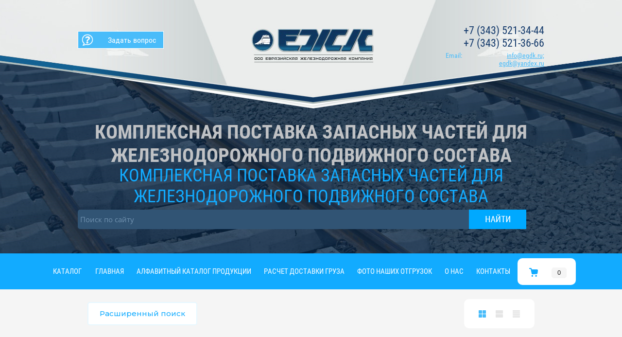

--- FILE ---
content_type: text/html; charset=utf-8
request_url: https://egdk.ru/zapchasti-dlya-telezhki-18-194
body_size: 26260
content:

	 <!doctype html>
 
<html lang="ru">
	 
	<head>
		 
		<meta charset="utf-8">
		 
		<meta name="robots" content="all"/>
				 <title>Купить запчасти для тележки жд вагона модели 18-194 </title> 
		<meta name="description" content="ООО ЕЖК реализует жд запчасти для тележки вагона модели 18-194. На нашем сайте Вы можете уточнить характеристики запчастей, описание и приобрести их с доставкой или самовывозом ">
		 
		<meta name="keywords" content="Тележка 18-194, жд запчасти, запчасти для тележки, тележка вагона ">
		 
		<meta name="SKYPE_TOOLBAR" content="SKYPE_TOOLBAR_PARSER_COMPATIBLE">
		<meta name="viewport" content="width=device-width, height=device-height, initial-scale=1.0, maximum-scale=1.0, user-scalable=no">
		 
		<meta name="msapplication-tap-highlight" content="no"/>
		 
		<meta name="format-detection" content="telephone=no">
		 
		<meta http-equiv="x-rim-auto-match" content="none">
		 
		<!--  -->
		<link rel="stylesheet" href="/g/css/styles_articles_tpl.css">
		 
		<link rel="stylesheet" href="/t/v1029/images/css/styles.css">
		 
		<link rel="stylesheet" href="/t/v1029/images/css/designblock.scss.css">
		 
		<link rel="stylesheet" href="/t/v1029/images/css/s3_styles.scss.css">
		 
		<script src="/g/libs/jquery/1.10.2/jquery.min.js"></script>
		 
		<script src="/g/s3/misc/adaptiveimage/1.0.0/adaptiveimage.js"></script>
		
		
		<!-- Common js -->
			<link rel="stylesheet" href="/g/css/styles_articles_tpl.css">
<meta name="google-site-verification" content="-8_TjY_IIJMm56Y6M-78-2vo_j5-YCTjh51Ru0Pc1vo" />
<meta name="yandex-verification" content="4b020498019667aa" />
<link rel='stylesheet' type='text/css' href='/shared/highslide-4.1.13/highslide.min.css'/>
<script type='text/javascript' src='/shared/highslide-4.1.13/highslide-full.packed.js'></script>
<script type='text/javascript'>
hs.graphicsDir = '/shared/highslide-4.1.13/graphics/';
hs.outlineType = null;
hs.showCredits = false;
hs.lang={cssDirection:'ltr',loadingText:'Загрузка...',loadingTitle:'Кликните чтобы отменить',focusTitle:'Нажмите чтобы перенести вперёд',fullExpandTitle:'Увеличить',fullExpandText:'Полноэкранный',previousText:'Предыдущий',previousTitle:'Назад (стрелка влево)',nextText:'Далее',nextTitle:'Далее (стрелка вправо)',moveTitle:'Передвинуть',moveText:'Передвинуть',closeText:'Закрыть',closeTitle:'Закрыть (Esc)',resizeTitle:'Восстановить размер',playText:'Слайд-шоу',playTitle:'Слайд-шоу (пробел)',pauseText:'Пауза',pauseTitle:'Приостановить слайд-шоу (пробел)',number:'Изображение %1/%2',restoreTitle:'Нажмите чтобы посмотреть картинку, используйте мышь для перетаскивания. Используйте клавиши вперёд и назад'};</script>

<!-- 46b9544ffa2e5e73c3c971fe2ede35a5 -->
<script type='text/javascript' src='/shared/s3/js/lang/ru.js'></script>
<script type='text/javascript' src='/shared/s3/js/common.min.js'></script>
<link rel='stylesheet' type='text/css' href='/shared/s3/css/calendar.css' /><link rel="icon" href="/favicon.ico" type="image/x-icon">

<!--s3_require-->
<link rel="stylesheet" href="/g/basestyle/1.0.1/user/user.css" type="text/css"/>
<link rel="stylesheet" href="/g/basestyle/1.0.1/user/user.red.css" type="text/css"/>
<script type="text/javascript" src="/g/basestyle/1.0.1/user/user.js" async></script>
<!--/s3_require-->

<link rel='stylesheet' type='text/css' href='/t/images/__csspatch/1/patch.css'/>
		<!-- Common js -->
		
		<!-- Shop init -->
					
		
		
		
			<link rel="stylesheet" type="text/css" href="/g/shop2v2/default/css/theme.less.css">		
			<script type="text/javascript" src="/g/printme.js"></script>
		<script type="text/javascript" src="/g/shop2v2/default/js/tpl.js"></script>
		<script type="text/javascript" src="/g/shop2v2/default/js/baron.min.js"></script>
		
			<script type="text/javascript" src="/g/shop2v2/default/js/shop2.2.js"></script>
		
	<script type="text/javascript">shop2.init({"productRefs": {"187702901":{"razmer_":{"252*238*139 \u043c\u043c":["223160701"]},"ves":{"16":["223160701"]},"ob_em_m2_":{"0,0083":["223160701"]},"123":{"20\u0424\u041b \u041a\u042240":["223160701"]},"kod_tn_ved":{"8607\u00a019\u00a0900\u00a09":["223160701"]}},"187705301":{"razmer_":{"2638*557*408":["223163101"]},"ves":{"580":["223163101"]},"123":{"\u0421\u0442\u0430\u043b\u044c 20\u0413\u041b":["223163101"]}},"187705501":{"razmer_":{"\u0414\u043b\u0438\u043d\u0430 1,8 \u043c":["223163301"]},"ves":{"12,5":["223163301"]},"kod_tn_ved":{"8607\u00a019\u00a0900\u00a09":["223163301"]}},"187709701":{"razmer_":{"25*22*22":["223167501"]},"ves":{"0,01":["223167501"]},"ob_em_m2_":{"0.0000121":["223167501"]},"gost_":{"\u0422\u0423  2253-179-07507802-2002":["223167501"]},"123":{"\u0444\u0442\u043e\u0440\u043f\u043e\u043b\u0438\u043c\u0435\u0440 \u041d\u0418\u0426-\u041f\u0423-5":["223167501"]},"naruznij_diametr_504":{"22":["223167501"]},"vnutrennij_diametr_725":{"8":["223167501"]}},"187711301":{"razmer_":{"128*128*150":["223169101"]},"ves":{"4,6":["223169101"]},"ob_em_m2_":{"0.0024576":["223169101"]}},"187712701":{"razmer_":{"1185*50*10":["223170501"]},"ves":{"15":["223170501"]},"ob_em_m2_":{"0.0005925":["223170501"]}},"187714301":{"razmer_":{"190*212*178":["223172101"]},"ves":{"14,2":["223172101"]},"ob_em_m2_":{"0.0072":["223172101"]},"gost_":{"34503-2018":["223172101"]},"123":{"\u0412\u0427-120":["223172101"]},"kod_tn_ved":{"8607\u00a019\u00a0900\u00a09":["223172101"]}},"187715901":{"razmer_":{"2400*101*101":["223173701"]},"ves":{"1500":["223173701"]},"gost_":{"\u0413\u041e\u0421\u04224835-2013":["223173701"]},"kod_tn_ved":{"8607191009\u00a0":["223173701"]},"norma_otgruzki_st_":{"12":["223173701"]},"vagonnaa_norma_otgruzki_st_":{"36":["223173701"]}},"187718301":{"razmer_":{"220*160*90":["223176101"]},"ves":{"2,2":["223176101"]},"123":{"20\u0424\u041b \u041a30":["223176101"]},"kod_tn_ved":{"8607\u00a019\u00a0900\u00a09":["223176101"]}},"187722301":{"razmer_":{"260\u0445210\u044510 \u043c\u043c":["223180101"]},"ves":{"3,7":["223180101"]},"123":{"30\u0425\u0413\u0421\u0410":["223180101"]},"kod_tn_ved":{"8607\u00a019\u00a0900\u00a09":["223180101"]}},"187723301":{"razmer_":{"260*210*16\u043c\u043c":["223181101"]},"ves":{"5,6":["223181101"]},"123":{"30\u0425\u0413\u0421\u0410":["223181101"]}},"187729501":{"razmer_":{"2388*554*671":["223187301"]},"ves":{"457":["223187301"]},"ob_em_m2_":{"0,89":["223187301"]},"gost_":{"32400-2013":["223187301"]},"kod_tn_ved":{"8607\u00a019\u00a0900\u00a09":["223187301"]},"norma_otgruzki_st_":{"40":["223187301"]}},"187733101":{"razmer_":{"1836*200*50":["223190901"]},"ves":{"74":["223190901"]},"gost_":{"\u0413\u041e\u0421\u0422\u00a04686-2012":["223190901"]},"123":{"09\u04132\u0421":["223190901"]},"kod_tn_ved":{"8607\u00a019\u00a0900\u00a09":["223190901"]},"124":{"12":["223190901"]}},"187736301":{"razmer_":{"300*30*10":["223194101"]},"ves":{"0,057":["223194101"]},"ob_em_m2_":{"0.000122":["223194101"]},"124":{"12":["223194101"]}},"187737701":{"razmer_":{"170*104*35 \u043c\u043c":["223195501"]},"ves":{"0,36":["223195501"]},"ob_em_m2_":{"0.00061879":["223195501"]}},"187737901":{"razmer_":{"60*60*60":["223195701"]},"ves":{"0,14":["223195701"]},"ob_em_m2_":{"0.000216":["223195701"]},"gost_":{"\u0422\u0423":["223195701"]},"123":{"TDI \u043f\u043e\u043b\u0438\u0443\u0440\u0435\u0442\u0430\u043d":["223195701"]},"124":{"12":["223195701"]},"naruznij_diametr_504":{"60":["223195701"]},"vnutrennij_diametr_725":{"30":["223195701"]}},"238589704":{"razmer_":{"340*80*150":["298007104"]},"ves":{"6,05":["298007104"]},"gost_":{"3269-78":["298007104"]},"kod_tn_ved":{"8607 21 100 0":["298007104"]}},"796189101":{"razmer_":{"367*367*40":["978603301"]},"ves":{"6,8":["978603301"]},"ob_em_m2_":{"0.00538756":["978603301"]},"123":{"30\u0425\u0413\u0421\u0410":["978603301"]},"kod_tn_ved":{"8607\u00a019\u00a0900\u00a09":["978603301"]},"124":{"12":["978603301"]},"naruznij_diametr_504":{"367":["978603301"]},"vnutrennij_diametr_725":{"86":["978603301"]}},"796189901":{"razmer_":{"216*210*146":["978604101"]},"ves":{"9":["978604101"]},"ob_em_m2_":{"0.00662256":["978604101"]},"kod_tn_ved":{"8607\u00a019\u00a0900\u00a09":["978604101"]}},"839585706":{"razmer_":{"150*46*55 \u043c\u043c":["1073562506"]},"ves":{"1.1":["1073562506"]}},"1077732501":{"razmer_":{"268*200*200 \u043c\u043c":["1355081301"],"268":["2084010104"]},"ves":{"13,9":["1355081301","2084010104"]},"ob_em_m2_":{"0,011":["1355081301"]},"gost_":{"9246-2013":["1355081301"]},"kod_tn_ved":{"7320202009":["1355081301"]},"norma_otgruzki_st_":{"900":["1355081301"]},"naruznij_diametr_504":{"200":["1355081301"]},"vnutrennij_diametr_725":{"146":["1355081301"]}},"1077781301":{"razmer_":{"238*184*184 \u043c\u043c":["1355132301"]},"ves":{"6,1":["1355132301"]},"ob_em_m2_":{"0.0081":["1355132301"]},"gost_":{"9246-2013.":["1355132301"]},"kod_tn_ved":{"7320202009":["1355132301"]},"naruznij_diametr_504":{"176":["1355132301"]},"vnutrennij_diametr_725":{"138":["1355132301"]}},"1078033701":{"razmer_":{"245":["1355444701","2083881904"]},"ves":{"7,5":["1355444701"],"4,9":["2083881904"]},"ob_em_m2_":{"0,0081":["1355444701"]},"gost_":{"9246-2013.":["1355444701"]},"kod_tn_ved":{"7320202009":["1355444701"]},"naruznij_diametr_504":{"184":["1355444701"]},"vnutrennij_diametr_725":{"138":["1355444701"]}},"1458836701":{"razmer_":{"140*140*110":["1838934301"]},"ves":{"0,6":["1838934301"]},"ob_em_m2_":{"0.002156":["1838934301"]},"gost_":{"\u0422\u0423":["1838934301"]},"123":{"TDI \u043f\u043e\u043b\u0438\u0443\u0440\u0435\u0442\u0430\u043d":["1838934301"]},"124":{"12":["1838934301"]}},"524404501":{"ves":{"0,7":["642454501"]},"naruznij_diametr_504":{"0,1":["642454501"]}}},"apiHash": {"getPromoProducts":"c13aa3657ce914231157d571371ba82e","getSearchMatches":"53a6e90b15533ea8a9991ddb5cdd36b4","getFolderCustomFields":"a3d407585e1313e2ea5215c379762a6c","getProductListItem":"63519f0129afbdbde57af2f31996846a","cartAddItem":"f8dff6ef1a63af694c345f7952e0bd00","cartRemoveItem":"b93628180c8d9447112ac5ce0686da77","cartUpdate":"90819373b5823c0959432a7e3c583d80","cartRemoveCoupon":"51bbbc347a208c0ec5d82ba4c768563a","cartAddCoupon":"2fdc0ae4d29634667b350e0b114f264d","deliveryCalc":"5fb6ab5d0268bc26757fd8773447687e","printOrder":"c8f1d7bf23d6e43dc0282bde1ff9071d","cancelOrder":"257e77dfd01aff5a4df623ae07f133b6","cancelOrderNotify":"bc622b1825a547092b8e847fb982184b","repeatOrder":"4acc0bb045f1cf912deef9da30ff1cbf","paymentMethods":"950fcfe5fd5f6fcdc6f22cf870e29ba6","compare":"b290d95aefb1736c796ecff7786bb483"},"hash": null,"verId": 1012913,"mode": "folder","step": "","uri": "/magazin-2","IMAGES_DIR": "/d/","my": {"gr_show_nav_btns":true,"show_sections":false,"buy_alias":"\u0414\u043e\u0431\u0430\u0432\u0438\u0442\u044c \u043a \u0437\u0430\u044f\u0432\u043a\u0435","search_form_btn":"\u041d\u0430\u0439\u0442\u0438","gr_filter_sorting_by":"\u0421\u043e\u0440\u0442\u0438\u0440\u043e\u0432\u0430\u0442\u044c \u043f\u043e","gr_by_price_asc":"\u0426\u0435\u043d\u0435 (\u0432\u043e\u0437\u0440\u0430\u0441\u0442\u0430\u043d\u0438\u044e)","gr_by_price_desc":"\u0426\u0435\u043d\u0435 (\u0443\u0431\u044b\u0432\u0430\u043d\u0438\u044e)","gr_by_name_asc":"\u041d\u0430\u0437\u0432\u0430\u043d\u0438\u044e \u043e\u0442 \u0410","gr_by_name_desc":"\u041d\u0430\u0437\u0432\u0430\u043d\u0438\u044e \u043e\u0442 \u042f","buy_mod":true,"buy_kind":true,"gr_hide_no_amount_rating":true,"on_shop2_btn":true,"gr_auth_placeholder":true,"gr_cart_preview_order":"\u041e\u0444\u043e\u0440\u043c\u0438\u0442\u044c","gr_show_collcetions_amount":true,"gr_kinds_slider":true,"gr_cart_titles":true,"gr_filter_remodal":true,"gr_filter_range_slider":true,"gr_search_range_slider":true,"gr_login_placeholered":true,"gr_add_to_compare_text":"\u0421\u0440\u0430\u0432\u043d\u0438\u0442\u044c","gr_search_form_title":"\u0420\u0430\u0441\u0448\u0438\u0440\u0435\u043d\u043d\u044b\u0439 \u043f\u043e\u0438\u0441\u043a","gr_filter_reset_text":"\u041e\u0447\u0438\u0441\u0442\u0438\u0442\u044c","gr_filter_max_count":"6","gr_filter_select_btn":"\u0415\u0449\u0435","gr_show_more_btn_class":" ","gr_only_filter_result":true,"gr_result_wrap":true,"gr_filter_fount":"\u0422\u043e\u0432\u0430\u0440\u043e\u0432 \u043d\u0430\u0439\u0434\u0435\u043d\u043e:","gr_view_class":" view_click view_opened view-1","gr_folder_items":true,"gr_pagelist_only_icons":true,"gr_h1_in_column":true,"gr_vendor_in_thumbs":true,"gr_tabs_unwrapped":true,"gr_show_titles":true,"gr_hide_list_params":true,"gr_cart_auth_remodal":true,"gr_coupon_remodal":true,"gr_cart_reg_placeholder":true,"gr_options_more_btn":"\u0415\u0449\u0435","gr_cart_total_title":"\u0420\u0430\u0441\u0447\u0435\u0442","gr_show_options_text":"\u0412\u0441\u0435 \u043f\u0430\u0440\u0430\u043c\u0435\u0442\u0440\u044b","gr_cart_show_options_text":"\u0412\u0441\u0435 \u043f\u0430\u0440\u0430\u043c\u0435\u0442\u0440\u044b","gr_pluso_title":"\u041f\u043e\u0434\u0435\u043b\u0438\u0442\u044c\u0441\u044f","gr_to_compare_text":"\u0421\u0440\u0430\u0432\u043d\u0438\u0442\u044c","gr_compare_class":" ","similar":"\u0412\u0430\u043c \u043c\u043e\u0436\u0435\u0442 \u0431\u044b\u0442\u044c \u0438\u043d\u0442\u0435\u0440\u0435\u0441\u043d\u043e","gr_product_one_click":"\u0417\u0430\u043a\u0430\u0437\u0430\u0442\u044c \u0432 1 \u043a\u043b\u0438\u043a","hide_in_search":["price","vendors"]},"shop2_cart_order_payments": 3,"cf_margin_price_enabled": 0,"maps_yandex_key":"","maps_google_key":""});shop2.filter._pre_params = "&s[folder_id]=302240500";</script>
<style type="text/css">.product-item-thumb {width: 400px;}.product-item-thumb .product-image, .product-item-simple .product-image {height: 400px;width: 400px;}.product-item-thumb .product-amount .amount-title {width: 304px;}.product-item-thumb .product-price {width: 350px;}.shop2-product .product-side-l {width: 400px;}.shop2-product .product-image {height: 400px;width: 400px;}.shop2-product .product-thumbnails li {width: 123px;height: 123px;}</style>
		<!-- Shop init -->
		
		<!-- Custom styles -->
		<link rel="stylesheet" href="/g/libs/jqueryui/datepicker-and-slider/css/jquery-ui.css">
		<link rel="stylesheet" href="/g/libs/lightgallery/v1.2.19/lightgallery.css">
		<link rel="stylesheet" href="/g/libs/remodal/css/remodal.css">
		<link rel="stylesheet" href="/g/libs/remodal/css/remodal-default-theme.css">
		<link rel="stylesheet" href="/t/v1029/images/css/site.addons.scss.css">
		<!-- Custom styles -->
		
		<!-- Custom js -->
		<script src="/g/libs/jquery-responsive-tabs/1.6.3/jquery.responsiveTabs.min.js" charset="utf-8"></script>
		<script src="/g/libs/jquery-match-height/0.7.2/jquery.matchHeight.min.js" charset="utf-8"></script>
		<script src="/g/libs/jqueryui/datepicker-and-slider/js/jquery-ui.min.js" charset="utf-8"></script>
		<script src="/g/libs/jqueryui/touch_punch/jquery.ui.touch_punch.min.js" charset="utf-8"></script>
		<script src="//cdn.jsdelivr.net/npm/jquery-columnizer@1.6.3/src/jquery.columnizer.min.js"></script>
		<script src="/g/libs/lightgallery/v1.2.19/lightgallery.js" charset="utf-8"></script>
		<script src="/g/libs/jquery-slick/1.9.0/slick.min.js" charset="utf-8"></script>
		<script src="/g/libs/remodal/js/remodal.js" charset="utf-8"></script>
		
		<!-- Custom js -->
		
		<!-- Site js -->
				<script src="/g/templates/shop2/2.111.2/js/plugins.js" charset="utf-8"></script>
		
		
		<script src="/t/v1029/images/js/shop_main.js" charset="utf-8"></script>
				
		<!-- Site js -->
		
		<!-- <link rel="stylesheet" href="/t/v1029/images/css/theme.scss.css"> -->
		<link rel="stylesheet" href="/g/templates/shop2/2.111.2/css/theme.scss.css">
		
		
		<link rel="stylesheet" href="/g/libs/jquery-popover/0.0.3/jquery.popover.css">
		 
		<script src="/g/libs/jquery-popover/0.0.3/jquery.popover.min.js" type="text/javascript"></script>
		 
		<script src="/g/s3/misc/form/1.0.0/s3.form.js" type="text/javascript"></script>
		 
		<link rel="stylesheet" href="/g/libs/photoswipe/4.1.0/photoswipe.css">
		 
		<link rel="stylesheet" href="/g/libs/photoswipe/4.1.0/default-skin/default-skin.css">
		 
		<script type="text/javascript" src="/g/libs/photoswipe/4.1.0/photoswipe.min.js"></script>
		 
		<script type="text/javascript" src="/g/libs/photoswipe/4.1.0/photoswipe-ui-default.min.js"></script>
		 
		<script src="/g/libs/jquery-bxslider/4.1.2/jquery.bxslider.min.js" type="text/javascript"></script>
		 
		<script src="https://api-maps.yandex.ru/2.1/?lang=ru_RU" type="text/javascript"></script>
		  
		<script type="text/javascript" src="/t/v1029/images/js/main.js"></script>
		  
		<!--[if lt IE 10]> <script src="/g/libs/ie9-svg-gradient/0.0.1/ie9-svg-gradient.min.js"></script> <script src="/g/libs/jquery-placeholder/2.0.7/jquery.placeholder.min.js"></script> <script src="/g/libs/jquery-textshadow/0.0.1/jquery.textshadow.min.js"></script> <script src="/g/s3/misc/ie/0.0.1/ie.js"></script> <![endif]-->
		<!--[if lt IE 9]> <script src="/g/libs/html5shiv/html5.js"></script> <![endif]-->
		   
		 
		 <link rel="stylesheet" href="/t/v1029/images/css/mag_styles.scss.css">
		  
		 <!-- Global site tag (gtag.js) - Google Analytics -->
<script async src="https://www.googletagmanager.com/gtag/js?id=G-3NLDDZMMGE"></script>
<script>
  window.dataLayer = window.dataLayer || [];
  function gtag(){dataLayer.push(arguments);}
  gtag('js', new Date());

  gtag('config', 'G-3NLDDZMMGE');
</script>

	</head>
	 
	<body>
		 
		<div class="wrapper editorElement layer-type-wrapper" >
			  <div class="side-panel side-panel-11 widget-type-side_panel editorElement layer-type-widget widget-8" data-layers="['widget-11':['tablet-landscape':'inSide','tablet-portrait':'inSide','mobile-landscape':'inSide','mobile-portrait':'inSide'],'widget-29':['tablet-landscape':'inSide','tablet-portrait':'inSide','mobile-landscape':'inSide','mobile-portrait':'inSide'],'widget-5':['mobile-landscape':'onTop','mobile-portrait':'onTop','tablet-portrait':'onTop']]" data-phantom="0" data-position="left">
	<div class="side-panel-top">
		<div class="side-panel-button">
			<span class="side-panel-button-icon">
				<span class="side-panel-button-icon-line"></span>
				<span class="side-panel-button-icon-line"></span>
				<span class="side-panel-button-icon-line"></span>
			</span>
		</div>
		<div class="side-panel-top-inner" ></div>
	</div>
	<div class="side-panel-mask"></div>
	<div class="side-panel-content">
				<div class="side-panel-content-inner"></div>
	</div>
</div>   
			<div class="editorElement layer-type-block ui-droppable block-2" >
				<div class="editorElement layer-type-block ui-droppable block-3" >
					<div class="layout columned columns-2 layout_7_id_8" >
						<div class="layout column layout_8" >
							  	<a class="button-8 widget-5 widget-type-button editorElement layer-type-widget" href="/uznat-aktualnuyu-stoimost"  data-wr-class="popover-wrap-8"><span>Задать вопрос</span></a>
  
						</div>
						<div class="layout column layout_4" >
							<div class="site-name widget-2 widget-type-site_name editorElement layer-type-widget">
								 <a href="http://egdk.ru"> 						 						 						<div class="sn-wrap">  
								<div class="sn-logo">
									 
									<img src="/d/17.png" alt="">
									 
								</div>
								   
							</div>
							 </a> 
					</div>
				</div>
			</div>
			<div class="layout layout_7_id_5" >
				  	<div class="phones-5 widget-3 phones-block contacts-block widget-type-contacts_phone editorElement layer-type-widget">
		<div class="inner">
			<label class="cell-icon" for="tg-phones-5">
				<div class="icon"></div>
			</label>
			<input id="tg-phones-5" class="tgl-but" type="checkbox">
			<div class="block-body-drop">
				<div class="cell-text">
					<div class="title"><div class="align-elem">Телефон:</div></div>
					<div class="text_body">
						<div class="align-elem">
															<div><a href="tel:+7 (343) 521-34-44">+7 (343) 521-34-44</a></div><div><a href="tel:+7 (343) 521-36-66">+7 (343) 521-36-66</a></div>													</div>
					</div>
				</div>
			</div>
		</div>
	</div>
    	<div class="email-6 widget-4 email-block contacts-block widget-type-contacts_email editorElement layer-type-widget">
		<div class="inner">
			<label class="cell-icon" for="tg-email-6">
				<div class="icon"></div>
			</label>
			<input id="tg-email-6" class="tgl-but" type="checkbox">
			<div class="block-body-drop">
				<div class="cell-text">
					<div class="title"><div class="align-elem">Email:</div></div>
					<div class="text_body">
						<div class="align-elem"><a href="mailto:info@egdk.ru; egdk@yandex.ru">info@egdk.ru; egdk@yandex.ru</a></div>
					</div>
				</div>
			</div>
		</div>
	</div>
  
			</div>
		</div>
		<div class="editorElement layer-type-block ui-droppable block-4" >
			<div class="site-slogan  widget-9 widget-type-site_slogan editorElement layer-type-widget">
	
				<div class="align-elem">
					КОМПЛЕКСНАЯ ПОСТАВКА ЗАПАСНЫХ ЧАСТЕЙ ДЛЯ ЖЕЛЕЗНОДОРОЖНОГО ПОДВИЖНОГО СОСТАВА
				</div>
				 
			</div>
			<div class="site-slogan  widget-10 widget-type-site_slogan editorElement layer-type-widget">
		
				<div class="align-elem">
					КОМПЛЕКСНАЯ ПОСТАВКА ЗАПАСНЫХ ЧАСТЕЙ ДЛЯ ЖЕЛЕЗНОДОРОЖНОГО ПОДВИЖНОГО СОСТАВА
					<form id="form" class="search" name="poisk" method="get" action="/search">
<input type="search" value="Поиск по сайту" onfocus="this.value=this.value=='Поиск по сайту'?'':this.value;" onblur="this.value=this.value==''?'Поиск по сайту':this.value;" name="search">
<input type="submit" value="">
<re-captcha data-captcha="recaptcha"
     data-name="captcha"
     data-sitekey="6LcNwrMcAAAAAOCVMf8ZlES6oZipbnEgI-K9C8ld"
     data-lang="ru"
     data-rsize="invisible"
     data-type="image"
     data-theme="light"></re-captcha></form>


				</div>
			
			</div>
		</div>
	</div>

	<div class="editorElement layer-type-block ui-droppable block-5" >
		<div class="fixed-panel__btn gr-button-1" data-remodal-target="fixed-folders">Каталог</div>
		<div class="widget-11 horizontal menu-16 wm-widget-menu widget-type-menu_horizontal editorElement layer-type-widget" data-screen-button="none" data-responsive-tl="button" data-responsive-tp="button" data-responsive-ml="columned" data-more-text="..." data-child-icons="0">
			 
			<div class="menu-button">
				Меню
			</div>
			 
			<div class="menu-scroll">
				   <ul><li class="menu-item"><a href="/" ><span class="menu-item-text">Главная</span></a></li><li class="menu-item"><a href="/katalog-produktsii" ><span class="menu-item-text">Алфавитный каталог продукции</span></a></li><li class="menu-item"><a href="/dostavka" ><span class="menu-item-text">Расчет доставки груза</span></a></li><li class="menu-item"><a href="/otgruzki-foto" ><span class="menu-item-text">Фото наших отгрузок</span></a></li><li class="menu-item"><a href="/o-nas" ><span class="menu-item-text">О нас</span></a></li><li class="menu-item"><a href="/kontakty" ><span class="menu-item-text">Контакты</span></a></li></ul> 
			</div>
			 
		</div>
		<div class="remodal" data-remodal-id="cart-preview" role="dialog" data-remodal-options="hashTracking: false">
	        <button data-remodal-action="close" class="remodal-close-btn gr-icon-btn">
	            <span>Закрыть</span>
	        </button>
	        <div class="cart-popup-container"></div>
	    </div>
						<div class="cart-block cart_block_container block_event">
			<a href="/magazin-2/cart">&nbsp;</a>
			<div class="cart-block__text">Корзина</div>
			
			<div class="cart-block__amount cart_amount_block">0</div>
		</div> <!-- .cart-block -->
	</div>
		<div class="editorElement layer-type-block ui-droppable block-10" >
		<div class="editorElement layer-type-block ui-droppable block-12" >
			<div class="remodal fixed-folders-wrap" data-remodal-id="fixed-folders" role="dialog" data-remodal-options="hashTracking: false">
				<button data-remodal-action="close" class="gr-icon-btn remodal-close-btn"><span>Закрыть</span></button>
				<div class="fixed-folders-title">Каталог</div>
				
				
				<ul class="shop2-folders remove_class-columnize menu-default">
											         					         					         					         					    					         					              					              					                   <li class="firstlevel dontsplit sublevel has"><a class="hasArrow" href="/obshchij-katalog"><span>Общий каталог</span></a>
					              					         					         					         					         					    					         					              					                   					                        <ul>
					                            <li class="parentItem"><a href="/obshchij-katalog"><span>Общий каталог</span></a></li>
					                    						              					              					                   <li class=" dontsplit sublevel has"><a class="hasArrow" href="/zhd-zapchasti"><span>Запасные части для железнодорожной техники</span></a>
					              					         					         					         					         					    					         					              					                   					                        <ul>
					                            <li class="parentItem"><a href="/zhd-zapchasti"><span>Запасные части для железнодорожной техники</span></a></li>
					                    						              					              					                   <li class=" dontsplit sublevel has"><a class="hasArrow" href="/avtoscepnoe-ustrojstvo"><span>Каталог запчастей автосцепного устройства</span></a>
					              					         					         					         					         					    					         					              					                   					                        <ul>
					                            <li class="parentItem"><a href="/avtoscepnoe-ustrojstvo"><span>Каталог запчастей автосцепного устройства</span></a></li>
					                    						              					              					                   <li class=""><a href="/magazin-2/folder/pogloshchayushchie-apparaty"><span>Поглощающие аппараты</span></a>
					              					         					         					         					         					    					         					              					                   					                        </li>
					                        					                             </ul></li>
					                        					                   					              					              					                   <li class=" dontsplit sublevel has"><a class="hasArrow" href="/hodovaya-chast"><span>Каталог запчастей ходовой части вагона</span></a>
					              					         					         					         					         					    					         					              					                   					                        <ul>
					                            <li class="parentItem"><a href="/hodovaya-chast"><span>Каталог запчастей ходовой части вагона</span></a></li>
					                    						              					              					                   <li class=""><a href="/zapchasti-dlya-telezhki-18-194"><span>Каталог запасных частей для тележки 18-194</span></a>
					              					         					         					         					         					    					         					              					                   					                        </li>
					                        					                   					              					              					                   <li class=""><a href="/telezhka-18-578"><span>Каталог запасных частей для тележки 18-578</span></a>
					              					         					         					         					         					    					         					              					                   					                        </li>
					                        					                   					              					              					                   <li class=""><a href="/telezhka-18-100"><span>Каталог запасных частей для тележки 18-100</span></a>
					              					         					         					         					         					    					         					              					                   					                        </li>
					                        					                             </ul></li>
					                        					                   					              					              					                   <li class=""><a href="/kuzov"><span>Каталог запчастей кузова  вагона</span></a>
					              					         					         					         					         					    					         					              					                   					                        </li>
					                        					                   					              					              					                   <li class=""><a href="/tormoznoe-oborudovanie"><span>Каталог запасных частей тормозного оборудования</span></a>
					              					         					         					         					         					    					         					              					                   					                        </li>
					                        					                   					              					              					                   <li class=""><a href="/podvizhnoj-sostav"><span>Каталог прочих запчастей подвижного состава</span></a>
					              					         					         					         					         					    					         					              					                   					                        </li>
					                        					                             </ul></li>
					                        					                   					              					              					                   <li class=""><a href="/smazki-dlya-podvizhnogo-sostava"><span>Смазки для подвижного состава</span></a>
					              					         					         					         					         					    					         					              					                   					                        </li>
					                        					                             </ul></li>
					                        					                   					              					              					                   <li class="firstlevel"><a href="/zapasnye-chasti-dlya-poluvagonov"><span>Каталог запасных частей для полувагонов</span></a>
					              					         					         					         					         					    					         					              					                   					                        </li>
					                        					                   					              					              					                   <li class="firstlevel"><a href="/vagon-cisterna"><span>Каталог запасных частей для вагона-цистерны</span></a>
					              					         					         					         					         					    					         					              					                   					                        </li>
					                        					                   					              					              					                   <li class="firstlevel"><a href="/lokomotiv"><span>Каталог запасных частей для локомотива</span></a>
					              					         					         					         					         					    					         					              					                   					                        </li>
					                        					                   					              					              					                   <li class="firstlevel"><a href="/zapchasti-dlya-platformy"><span>Каталог запасных частей для платформ</span></a>
					              					         					         					         					         					    					         					              					                   					                        </li>
					                        					                   					              					              					                   <li class="firstlevel dontsplit sublevel has"><a class="hasArrow" href="/dumpkar"><span>Каталог запасных частей думпкара</span></a>
					              					         					         					         					         					    					         					              					                   					                        <ul>
					                            <li class="parentItem"><a href="/dumpkar"><span>Каталог запасных частей думпкара</span></a></li>
					                    						              					              					                   <li class=""><a href="/telezhka-18-522"><span>Каталог запчастей тележки 18-522</span></a>
					              					         					         					         					         					    					         					              					                   					                        </li>
					                        					                   					              					              					                   <li class=""><a href="/mehanizm-otkryvaniya-borta"><span>Каталог запчастей для механизма открывания борта</span></a>
					              					         					         					         					         					    					         					              					                   					                        </li>
					                        					                   					              					              					                   <li class=""><a href="/zapchasti-vozduhozamedlitelya"><span>Каталог запчастей для воздухозамедлителя</span></a>
					              					         					         					         					         					    					         					              					                   					                        </li>
					                        					                   					              					              					                   <li class=""><a href="/tsilindr-razgruzki-dlja-dumpkara"><span>Каталог цилиндров разгрузки для думпкара</span></a>
					              					         					         					         					         					    					         					              					                   					                        </li>
					                        					                             </ul></li>
					                        					                   					              					              					                   <li class="firstlevel"><a href="/katalog-zapasnyh-chastej-dlya-mineralovozov"><span>Каталог запасных частей для минераловозов</span></a>
					              					         					         					         					         					    					         					              					                   					                        </li>
					                        					                   					              					              					                   <li class="firstlevel"><a href="/verhnee-stroenie-putej"><span>Верхнее строение путей</span></a>
					              					         					         					         					         					    					         					              					                   					                        </li>
					                        					                   					              					              					                   <li class="firstlevel"><a href="/rezino-tehnicheskie-izdeliya"><span>Резино-технические изделия</span></a>
					              					         					         					         					         					    					    					    </li>
					</ul>
			</div> <!-- .fixed-folders -->
						<div class="header_blocks block_padding">
				<div class="remodal" data-remodal-id="m-search-1" role="dialog" data-remodal-options="hashTracking: false">
	                <button data-remodal-action="close" class="remodal-close-btn gr-icon-btn">
	                    <span>Закрыть</span>
	                </button>
					
	
<div class="shop2-block search-form">
	<div class="search-form__inner">
		<div class="search-form__header">Расширенный поиск</div>
		<div class="search-rows">
			<form action="/magazin-2/search" enctype="multipart/form-data">
				<input type="hidden" name="sort_by" value=""/>
				
				
									<div class="search-rows__row gr-field-style">
						<label class="row-title field-title" for="shop2-name">Название:</label>
						<div class="row-body">
							<input type="text" name="s[name]" size="20" id="shop2-name" value="" />
						</div>
					</div>
				
									<div class="search-rows__row gr-field-style">
						<label class="row-title field-title" for="shop2-article">Артикул:</label>
						<div class="row-body">
							<input type="text" name="s[article]" id="shop2-article" value="" />
						</div>
					</div>
				
									<div class="search-rows__row gr-field-style">
						<label class="row-title field-title" for="shop2-text">Текст:</label>
						<div class="row-body">
							<input type="text" name="search_text" size="20" id="shop2-text"  value="" />
						</div>
					</div>
				
				
									<div class="search-rows__row gr-field-style">
						<div class="row-title field-title">Выберите категорию:</div>
						<div class="row-body">
							<select name="s[folder_id]" id="s[folder_id]">
								<option value="">Все</option>
																																												<option value="30275704" >
											 Общий каталог
										</option>
																																				<option value="213638502" >
											&raquo; Запасные части для железнодорожной техники
										</option>
																																				<option value="302236300" >
											&raquo;&raquo; Каталог запчастей автосцепного устройства
										</option>
																																				<option value="95916709" >
											&raquo;&raquo;&raquo; Поглощающие аппараты
										</option>
																																				<option value="275503300" >
											&raquo;&raquo; Каталог запчастей ходовой части вагона
										</option>
																																				<option value="302240500" >
											&raquo;&raquo;&raquo; Каталог запасных частей для тележки 18-194
										</option>
																																				<option value="302240300" >
											&raquo;&raquo;&raquo; Каталог запасных частей для тележки 18-578
										</option>
																																				<option value="277552100" >
											&raquo;&raquo;&raquo; Каталог запасных частей для тележки 18-100
										</option>
																																				<option value="16880501" >
											&raquo;&raquo; Каталог запчастей кузова  вагона
										</option>
																																				<option value="275503500" >
											&raquo;&raquo; Каталог запасных частей тормозного оборудования
										</option>
																																				<option value="54032901" >
											&raquo;&raquo; Каталог прочих запчастей подвижного состава
										</option>
																																				<option value="63422701" >
											&raquo; Смазки для подвижного состава
										</option>
																																				<option value="25520901" >
											 Каталог запасных частей для полувагонов
										</option>
																																				<option value="275503900" >
											 Каталог запасных частей для вагона-цистерны
										</option>
																																				<option value="16880701" >
											 Каталог запасных частей для локомотива
										</option>
																																				<option value="277551900" >
											 Каталог запасных частей для платформ
										</option>
																																				<option value="275503700" >
											 Каталог запасных частей думпкара
										</option>
																																				<option value="16880101" >
											&raquo; Каталог запчастей тележки 18-522
										</option>
																																				<option value="302339700" >
											&raquo; Каталог запчастей для механизма открывания борта
										</option>
																																				<option value="69183101" >
											&raquo; Каталог запчастей для воздухозамедлителя
										</option>
																																				<option value="116648701" >
											&raquo; Каталог цилиндров разгрузки для думпкара
										</option>
																																				<option value="197638306" >
											 Каталог запасных частей для минераловозов
										</option>
																																				<option value="197630506" >
											 Верхнее строение путей
										</option>
																																				<option value="197634306" >
											 Резино-технические изделия
										</option>
																								</select>
						</div>
					</div>

					<div id="shop2_search_custom_fields"></div>
								
								<div id="shop2_search_global_fields">
					
																																												</div>
								
				
														    <div class="search-rows__row gr-field-style">
					        <div class="row-title field-title">Новинка:</div>
					        <div class="row-body">
					            					            <select name="s[flags][2]">
						            <option value="">Все</option>
						            <option value="1">да</option>
						            <option value="0">нет</option>
						        </select>
					        </div>
					    </div>
			    															    <div class="search-rows__row gr-field-style">
					        <div class="row-title field-title">Спецпредложение:</div>
					        <div class="row-body">
					            					            <select name="s[flags][1]">
						            <option value="">Все</option>
						            <option value="1">да</option>
						            <option value="0">нет</option>
						        </select>
					        </div>
					    </div>
			    									
				

									<div class="search-rows__row gr-field-style">
						<div class="row-title field-title">Результатов на странице:</div>
						<div class="row-body">
							<select name="s[products_per_page]">
																																		<option value="5">5</option>
																										<option value="20">20</option>
																										<option value="35">35</option>
																										<option value="50">50</option>
																										<option value="65">65</option>
																										<option value="80">80</option>
																										<option value="95">95</option>
															</select>
						</div>
					</div>
				
				<div class="search-rows__btn">
					<button type="submit" class="search-btn gr-button-1">Поиск</button>
				</div>
			<re-captcha data-captcha="recaptcha"
     data-name="captcha"
     data-sitekey="6LcNwrMcAAAAAOCVMf8ZlES6oZipbnEgI-K9C8ld"
     data-lang="ru"
     data-rsize="invisible"
     data-type="image"
     data-theme="light"></re-captcha></form>
		</div>
	</div>
</div><!-- Search Form -->	            </div>
	            <button class="gr-button-3" data-remodal-target="m-search-1">Расширенный поиск</button>
			</div>
									<article class="content-33 content widget-20 widget-type-content editorElement layer-type-widget">	
	<div class="shop2-cookies-disabled shop2-warning hide"></div>
	
	
	
		
		
							
			
							
			
							
			
		
		
		
			

						

                    
        
                    
        
    
    
                
        
                
	        		       <div class="sorting-panel-wrapper">
		        				            			            <div class="remodal" data-remodal-id="filter-1" role="dialog" data-remodal-options="hashTracking: false">
			                <button data-remodal-action="close" class="remodal-close-btn gr-icon-btn">
			                    <span>Закрыть</span>
			                </button>
			            			
			                <div class="filter-block" 
			                    			                    data-filter_class="filter-1" >
			
			                    <div class="filter-block__inner">
			                        <form action="#" class="shop2-filter">
			                            <a id="shop2-filter"></a>
			                            <div class="shop2-filter__header">
			                                Фильтр
			                            </div>
			
			                                        <div class="shop2-filter__items">
                                                        <div class="shop2-filter__item gr-field-style">
                        <div class="shop2-filter__title active">Цена: руб.</div>
                        <div class="shop2-filter__body" style="display: block;">
                            <label class="input-from">
                            	
                                <input placeholder="от" class="shop2-input-float range-input" type="text" value="" name="s[price][min]"
                                data-range_min="0"
                                />
                                
                            </label>
                            <label class="input-to">
                            	
                                <input placeholder="до" class="shop2-input-float range-input" type="text" value="" name="s[price][max]"
                                data-range_max="200000"
                                />
                                
                            </label>
                                                            <div class="input_range_slider"></div>
                                                    </div>
                    </div>
                
                                                        <div class="shop2-filter__item gr-field-style">
                        <div class="shop2-filter__title active">Производитель:</div>
                        <div class="shop2-filter__body" style="display: block;">
                            
                                                            <div class="shop2-filter__params">
                                                                            <div class="shop2-filter__checkbox">
                                            <a href="#" data-name="s[vendor_id][]" data-value="4757901" class="param-val">
                                                АО &quot;НПК &quot;Уралвагонзавод&quot;
                                            </a>
                                        </div>
                                                                    </div>
                                                                                                                       
                        </div>
                    </div>
                
                                
                
                
                
            </div>
        
			
			                            <div class="shop2-filter__btns">
			                                <a href="#" class="shop2-filter-go gr-button-1">
			                                    Показать
			                                    <span id="filter-result" class="filter-block__result result">
			                                        0			                                    </span>
			                                </a>
			                                <a href="/zapchasti-dlya-telezhki-18-194" class="filter-reset gr-button-2">
			                                    Сбросить фильтр
			                                </a>
			                            </div>
			
			                        <re-captcha data-captcha="recaptcha"
     data-name="captcha"
     data-sitekey="6LcNwrMcAAAAAOCVMf8ZlES6oZipbnEgI-K9C8ld"
     data-lang="ru"
     data-rsize="invisible"
     data-type="image"
     data-theme="light"></re-captcha></form>
			                    </div>
			                    
			                </div><!-- Filter -->
			                
			            			                </div>
			            			
			            			
			        		
		            		
		            		
		            		
		            		
		            		
		            		
		            		
		            		
		            		
	                <div class="sorting-panel">
	                    <div class="sorting-panel__inner">
	                        
	                        	                            <div class="filter-popup-btn gr-button-1" data-remodal-target="filter-1">Фильтр</div>
	                        	
	                        <div class="sorting-block sorting">
	                            <div class="sorting-block__inner">
	                                <div class="sorting-block__body">
	                                    	                                        <span class="no-sorting">Сортировать по</span>
	                                    	                                    	                                </div>
	                                <div class="sorting-block__popup">
	
	                                    <div>
	                                        <a href="#" class="sort-param asc_param sort-param-desc" data-name="price">Цене (убыванию)</a>
	                                    </div>
	                                    
	                                    <div>
	                                        <a href="#" class="sort-param desc_param sort-param-asc" data-name="price">Цене (возрастанию)</a>
	                                    </div>
	
	                                    <div>
	                                        <a href="#" class="sort-param asc_param sort-param-asc" data-name="name">Названию от А</a>
	                                    </div>
	                                    <div>
	                                        <a href="#" class="sort-param desc_param sort-param-desc" data-name="name">Названию от Я</a>
	                                    </div>
	
	                                    	
	                                    	
	                                    	
	                                </div>
	                            </div>
	                        </div>
	
	                        <div class="shop-view view_click view_opened view-1">
	                            <div class="shop-view__inner">
	                                <div class="shop-view__btn">&nbsp;</div>
	                                <div class="shop-view__body">
	                                    <a href="#" title="Витрина" data-value="thumbs" class="shop-view__item thumbs  active-view"></a>
	                                    <a href="#" title="Список" data-value="simple" class="shop-view__item simple "></a>
	                                    <a href="#" title="Прайс-лист" data-value="list" class="shop-view__item pricelist "></a>
	                                </div>
	                            </div>
	                        </div>
	
	                    </div>
	                </div>
		        </div>
	                
    			
			        


	
			<div class="product-list-titles hide">
							<div class="product-list-titles__item">Товар</div>
													<div class="product-list-titles__item">Цена</div>
										<div class="product-list-titles__item">Кол-во</div>
										<div class="product-list-titles__item">Купить</div>
					</div>
	
    <div class="product-list thumbs">
                    


    
<form method="post" action="/magazin-2?mode=cart&amp;action=add" accept-charset="utf-8" class="shop2-product-item product-item">
    
    <input type="hidden" name="kind_id" value="223160701" />
    <input type="hidden" name="product_id" value="187702901" />
    <input type="hidden" name="meta" value="{&quot;razmer_&quot;:&quot;252*238*139 \u043c\u043c&quot;,&quot;ves&quot;:&quot;16&quot;,&quot;ob_em_m2_&quot;:&quot;0,0083&quot;,&quot;123&quot;:&quot;20\u0424\u041b \u041a\u042240&quot;,&quot;kod_tn_ved&quot;:&quot;8607\u00a019\u00a0900\u00a09&quot;}" />

    <div class="product-item__top">

        <div class="gr-product-image">
                            <a href="/adapter-buksovogo-uzla-194-00-053-0" style="background-image: url(/thumb/2/a7SbyMDVlWTBY856i_yQNg/400r400/d/adapter_19400053.jpg);">
                    <img src="/thumb/2/a7SbyMDVlWTBY856i_yQNg/400r400/d/adapter_19400053.jpg" alt="Адаптер буксового узла 194.00.053-0" title="Адаптер буксового узла 194.00.053-0" />
                </a>
                    </div>

    </div>


    <div class="product-item__bottom">
        <div class="product-item__bottom-left">

            
            
            <div class="gr-product-name">
                <a href="/adapter-buksovogo-uzla-194-00-053-0">Адаптер буксового узла 194.00.053-0</a>
            </div>

            
            
	
		
	
	
					<div class="product-article"><span>Артикул:</span> 194.00.053-0</div>
	
	
                            <div class="gr-product-anonce">
                    Адаптер буксового узла 194.00.053-0
                </div>
            
            <div class="gr-product-options">
                

 
	
		
			<div class="shop2-product-options">
			<div class="option-item odd"><div class="option-title">Размер:Д*Ш*В</div><div class="option-body">252*238*139 мм </div></div><div class="option-item even"><div class="option-title">Вес, кг</div><div class="option-body">16 </div></div><div class="option-item odd"><div class="option-title">Объем м³</div><div class="option-body">0,0083 </div></div><div class="option-item even"><div class="option-title">Материал изготовления</div><div class="option-body">20ФЛ КТ40 </div></div><div class="option-item odd"><div class="option-title">Код ТН ВЭД</div><div class="option-body">8607 19 900 9 </div></div>
		</div>
					<div class="options-more">
	            <span data-text="Еще">Еще</span>
	        </div>
        	

                                    <div class="options-btn">
                        <span data-text="Все параметры">Все параметры</span>
                    </div>
                            </div>

                            
            
        </div>

        <div class="product-item__bottom-right">
            <div class="product-additional">
                <div class="product-additional__top">
                    	

	<div class="product-amount">
					<div class="amount-title">Количество:</div>
							<div class="shop2-product-amount">
				<button type="button" class="amount-minus">&#8722;</button><input type="text" name="amount" data-kind="223160701"  data-min="1" data-multiplicity="0" maxlength="4" value="1" /><button type="button" class="amount-plus">&#43;</button>
			</div>
							<div class="amount-min">
					от 1 Шт
					по 1 Шт
				</div>
						</div>
                                    </div>
                <div class="product-additional__bottom">
                                            <div class="product-price">
                            	
                            			<div class="price-current">Цена по запросу</div>
	                        </div>
                                        
			<button class="shop-product-btn type-2 buy" type="submit">
			<span>Добавить к заявке</span>
		</button>
	
<input type="hidden" value="Адаптер буксового узла 194.00.053-0" name="product_name" />
<input type="hidden" value="https:///adapter-buksovogo-uzla-194-00-053-0" name="product_link" />                </div>
            </div>
                            <div class="gr-has-amount"><span>Есть в наличии</span></div>
                    </div>
        
    </div>

    
<re-captcha data-captcha="recaptcha"
     data-name="captcha"
     data-sitekey="6LcNwrMcAAAAAOCVMf8ZlES6oZipbnEgI-K9C8ld"
     data-lang="ru"
     data-rsize="invisible"
     data-type="image"
     data-theme="light"></re-captcha></form>            


    
<form method="post" action="/magazin-2?mode=cart&amp;action=add" accept-charset="utf-8" class="shop2-product-item product-item">
    
    <input type="hidden" name="kind_id" value="223163101" />
    <input type="hidden" name="product_id" value="187705301" />
    <input type="hidden" name="meta" value="{&quot;razmer_&quot;:&quot;2638*557*408&quot;,&quot;ves&quot;:&quot;580&quot;,&quot;123&quot;:&quot;\u0421\u0442\u0430\u043b\u044c 20\u0413\u041b&quot;}" />

    <div class="product-item__top">

        <div class="gr-product-image">
                            <a href="/balka-nadressornaya-194-00-070-0" style="background-image: url(/thumb/2/Gao90qb1okmwe8iM210_lA/400r400/d/telezhka_18-194.jpg);">
                    <img src="/thumb/2/Gao90qb1okmwe8iM210_lA/400r400/d/telezhka_18-194.jpg" alt="Балка надрессорная 194.00.070-0СБ" title="Балка надрессорная 194.00.070-0СБ" />
                </a>
                    </div>

    </div>


    <div class="product-item__bottom">
        <div class="product-item__bottom-left">

            
            
            <div class="gr-product-name">
                <a href="/balka-nadressornaya-194-00-070-0">Балка надрессорная 194.00.070-0СБ</a>
            </div>

            
            
	
		
	
	
					<div class="product-article"><span>Артикул:</span> 194.00.070-0</div>
	
	
                            <div class="gr-product-anonce">
                    Балка надрессорная 194.00.070-0СБ
                </div>
            
            <div class="gr-product-options">
                

 
	
		
			<div class="shop2-product-options">
			<div class="option-item even"><div class="option-title">Размер:Д*Ш*В</div><div class="option-body">2638*557*408 </div></div><div class="option-item odd"><div class="option-title">Вес, кг</div><div class="option-body">580 </div></div><div class="option-item even"><div class="option-title">Материал изготовления</div><div class="option-body">Сталь 20ГЛ </div></div>
		</div>
					<div class="options-more">
	            <span data-text="Еще">Еще</span>
	        </div>
        	

                                    <div class="options-btn">
                        <span data-text="Все параметры">Все параметры</span>
                    </div>
                            </div>

                            
            
        </div>

        <div class="product-item__bottom-right">
            <div class="product-additional">
                <div class="product-additional__top">
                    	

	<div class="product-amount">
					<div class="amount-title">Количество:</div>
							<div class="shop2-product-amount">
				<button type="button" class="amount-minus">&#8722;</button><input type="text" name="amount" data-kind="223163101"  data-min="1" data-multiplicity="0" maxlength="4" value="1" /><button type="button" class="amount-plus">&#43;</button>
			</div>
							<div class="amount-min">
					от 1 Шт
					по 1 Шт
				</div>
						</div>
                                    </div>
                <div class="product-additional__bottom">
                                            <div class="product-price">
                            	
                            			<div class="price-current">Цена по запросу</div>
	                        </div>
                                        
			<button class="shop-product-btn type-2 onrequest" type="submit">
			<span>Предзаказ</span>
		</button>
	
<input type="hidden" value="Балка надрессорная 194.00.070-0СБ" name="product_name" />
<input type="hidden" value="https:///balka-nadressornaya-194-00-070-0" name="product_link" />                </div>
            </div>
                            <div class="gr-has-amount pre_order"><span>Предзаказ</span></div>
                    </div>
        
    </div>

    
<re-captcha data-captcha="recaptcha"
     data-name="captcha"
     data-sitekey="6LcNwrMcAAAAAOCVMf8ZlES6oZipbnEgI-K9C8ld"
     data-lang="ru"
     data-rsize="invisible"
     data-type="image"
     data-theme="light"></re-captcha></form>            


    
<form method="post" action="/magazin-2?mode=cart&amp;action=add" accept-charset="utf-8" class="shop2-product-item product-item">
    
    <input type="hidden" name="kind_id" value="223163301" />
    <input type="hidden" name="product_id" value="187705501" />
    <input type="hidden" name="meta" value="{&quot;razmer_&quot;:&quot;\u0414\u043b\u0438\u043d\u0430 1,8 \u043c&quot;,&quot;ves&quot;:&quot;12,5&quot;,&quot;kod_tn_ved&quot;:&quot;8607\u00a019\u00a0900\u00a09&quot;}" />

    <div class="product-item__top">

        <div class="gr-product-image">
                            <a href="/balka-opornaya-194-41-040-0sb" style="background-image: url(/thumb/2/V7rQALYrho-U10C86tswog/400r400/d/19441000-1sbperspektiva.png);">
                    <img src="/thumb/2/V7rQALYrho-U10C86tswog/400r400/d/19441000-1sbperspektiva.png" alt="Балка опорная 194.41.040-0сб" title="Балка опорная 194.41.040-0сб" />
                </a>
                    </div>

    </div>


    <div class="product-item__bottom">
        <div class="product-item__bottom-left">

            
            
            <div class="gr-product-name">
                <a href="/balka-opornaya-194-41-040-0sb">Балка опорная 194.41.040-0сб</a>
            </div>

            
            
	
		
	
	
					<div class="product-article"><span>Артикул:</span> 194.41.040-0сб</div>
	
	
                            <div class="gr-product-anonce">
                    Балка опорная 194.41.040-0сб
                </div>
            
            <div class="gr-product-options">
                

 
	
		
			<div class="shop2-product-options">
			<div class="option-item odd"><div class="option-title">Размер:Д*Ш*В</div><div class="option-body">Длина 1,8 м </div></div><div class="option-item even"><div class="option-title">Вес, кг</div><div class="option-body">12,5 </div></div><div class="option-item odd"><div class="option-title">Код ТН ВЭД</div><div class="option-body">8607 19 900 9 </div></div>
		</div>
					<div class="options-more">
	            <span data-text="Еще">Еще</span>
	        </div>
        	

                                    <div class="options-btn">
                        <span data-text="Все параметры">Все параметры</span>
                    </div>
                            </div>

                            
            
        </div>

        <div class="product-item__bottom-right">
            <div class="product-additional">
                <div class="product-additional__top">
                    	

	<div class="product-amount">
					<div class="amount-title">Количество:</div>
							<div class="shop2-product-amount">
				<button type="button" class="amount-minus">&#8722;</button><input type="text" name="amount" data-kind="223163301"  data-min="1" data-multiplicity="0" maxlength="4" value="1" /><button type="button" class="amount-plus">&#43;</button>
			</div>
							<div class="amount-min">
					от 1 Шт
					по 1 Шт
				</div>
						</div>
                                    </div>
                <div class="product-additional__bottom">
                                            <div class="product-price">
                            	
                            			<div class="price-current">Цена по запросу</div>
	                        </div>
                                        
			<button class="shop-product-btn type-2 onrequest" type="submit">
			<span>Предзаказ</span>
		</button>
	
<input type="hidden" value="Балка опорная 194.41.040-0сб" name="product_name" />
<input type="hidden" value="https:///balka-opornaya-194-41-040-0sb" name="product_link" />                </div>
            </div>
                            <div class="gr-has-amount pre_order"><span>Предзаказ</span></div>
                    </div>
        
    </div>

    
<re-captcha data-captcha="recaptcha"
     data-name="captcha"
     data-sitekey="6LcNwrMcAAAAAOCVMf8ZlES6oZipbnEgI-K9C8ld"
     data-lang="ru"
     data-rsize="invisible"
     data-type="image"
     data-theme="light"></re-captcha></form>            


    
<form method="post" action="/magazin-2?mode=cart&amp;action=add" accept-charset="utf-8" class="shop2-product-item product-item">
    
    <input type="hidden" name="kind_id" value="298007104" />
    <input type="hidden" name="product_id" value="238589704" />
    <input type="hidden" name="meta" value="{&quot;razmer_&quot;:&quot;340*80*150&quot;,&quot;ves&quot;:&quot;6,05&quot;,&quot;gost_&quot;:&quot;3269-78&quot;,&quot;kod_tn_ved&quot;:&quot;8607 21 100 0&quot;}" />

    <div class="product-item__top">

        <div class="gr-product-image">
                            <a href="/bashmak-nepovorotnyy-194-40-033-0" style="background-image: url(/thumb/2/Yo9nApnQ8CO3oOaY1U4kjg/400r400/d/%D0%91%D0%B0%D1%88%D0%BC%D0%B0%D0%BA_%D0%BD%D0%B5%D0%BF%D0%BE%D0%B2%D0%BE%D1%80%D0%BE%D1%82%D0%BD%D1%8B%D0%B9_194.jpg);">
                    <img src="/thumb/2/Yo9nApnQ8CO3oOaY1U4kjg/400r400/d/%D0%91%D0%B0%D1%88%D0%BC%D0%B0%D0%BA_%D0%BD%D0%B5%D0%BF%D0%BE%D0%B2%D0%BE%D1%80%D0%BE%D1%82%D0%BD%D1%8B%D0%B9_194.jpg" alt="Башмак неповоротный 194.40.033-0" title="Башмак неповоротный 194.40.033-0" />
                </a>
                    </div>

    </div>


    <div class="product-item__bottom">
        <div class="product-item__bottom-left">

            
            
            <div class="gr-product-name">
                <a href="/bashmak-nepovorotnyy-194-40-033-0">Башмак неповоротный 194.40.033-0</a>
            </div>

            
            
	
		
	
	
					<div class="product-article"><span>Артикул:</span> 194.40.033-0</div>
	
	
                            <div class="gr-product-anonce">
                    Башмак неповоротный 194.40.033-0
                </div>
            
            <div class="gr-product-options">
                

 
	
		
			<div class="shop2-product-options">
			<div class="option-item even"><div class="option-title">Размер:Д*Ш*В</div><div class="option-body">340*80*150 </div></div><div class="option-item odd"><div class="option-title">Вес, кг</div><div class="option-body">6,05 </div></div><div class="option-item even"><div class="option-title">ГОСТ</div><div class="option-body">3269-78 </div></div><div class="option-item odd"><div class="option-title">Код ТН ВЭД</div><div class="option-body">8607 21 100 0 </div></div>
		</div>
					<div class="options-more">
	            <span data-text="Еще">Еще</span>
	        </div>
        	

                                    <div class="options-btn">
                        <span data-text="Все параметры">Все параметры</span>
                    </div>
                            </div>

                            
            
        </div>

        <div class="product-item__bottom-right">
            <div class="product-additional">
                <div class="product-additional__top">
                    	

	<div class="product-amount">
					<div class="amount-title">Количество:</div>
							<div class="shop2-product-amount">
				<button type="button" class="amount-minus">&#8722;</button><input type="text" name="amount" data-kind="298007104"  data-min="1" data-multiplicity="1" maxlength="4" value="1" /><button type="button" class="amount-plus">&#43;</button>
			</div>
							<div class="amount-min">
					от 1 Шт
					по 1 Шт
				</div>
						</div>
                                    </div>
                <div class="product-additional__bottom">
                                            <div class="product-price">
                            	
                            			<div class="price-current">Цена по запросу</div>
	                        </div>
                                        
			<button class="shop-product-btn type-2 onrequest" type="submit">
			<span>Предзаказ</span>
		</button>
	
<input type="hidden" value="Башмак неповоротный 194.40.033-0" name="product_name" />
<input type="hidden" value="https:///bashmak-nepovorotnyy-194-40-033-0" name="product_link" />                </div>
            </div>
                            <div class="gr-has-amount pre_order"><span>Предзаказ</span></div>
                    </div>
        
    </div>

    
<re-captcha data-captcha="recaptcha"
     data-name="captcha"
     data-sitekey="6LcNwrMcAAAAAOCVMf8ZlES6oZipbnEgI-K9C8ld"
     data-lang="ru"
     data-rsize="invisible"
     data-type="image"
     data-theme="light"></re-captcha></form>            


    
<form method="post" action="/magazin-2?mode=cart&amp;action=add" accept-charset="utf-8" class="shop2-product-item product-item">
    
    <input type="hidden" name="kind_id" value="1073562506" />
    <input type="hidden" name="product_id" value="839585706" />
    <input type="hidden" name="meta" value="{&quot;razmer_&quot;:&quot;150*46*55 \u043c\u043c&quot;,&quot;ves&quot;:&quot;1.1&quot;}" />

    <div class="product-item__top">

        <div class="gr-product-image">
                            <a href="/blokirator-vertikalnyh-peremeshchenij-telezhki-18-194" style="background-image: url(/thumb/2/uxfU6PbF2yRbElohYPiffg/400r400/d/img-20220928-wa0003.jpg);">
                    <img src="/thumb/2/uxfU6PbF2yRbElohYPiffg/400r400/d/img-20220928-wa0003.jpg" alt="Блокиратор вертикальных перемещений тележки 18-194" title="Блокиратор вертикальных перемещений тележки 18-194" />
                </a>
                    </div>

    </div>


    <div class="product-item__bottom">
        <div class="product-item__bottom-left">

                            <div class="product-flags">
                    <div class="product-flags__left">
                        <div class="product-flags__item new_item"><span>New</span></div>                                            </div>
                    <div class="product-flags__right">
                                                                                                                                                                                                                                                </div>
                </div>
            
            
            <div class="gr-product-name">
                <a href="/blokirator-vertikalnyh-peremeshchenij-telezhki-18-194">Блокиратор вертикальных перемещений тележки 18-194</a>
            </div>

            
            
	
		
	
	
					<div class="product-article"><span>Артикул:</span> нет</div>
	
	
            
            <div class="gr-product-options">
                

 
	
		
			<div class="shop2-product-options">
			<div class="option-item even"><div class="option-title">Размер:Д*Ш*В</div><div class="option-body">150*46*55 мм </div></div><div class="option-item odd"><div class="option-title">Вес, кг</div><div class="option-body">1.1 </div></div>
		</div>
					<div class="options-more">
	            <span data-text="Еще">Еще</span>
	        </div>
        	

                                    <div class="options-btn">
                        <span data-text="Все параметры">Все параметры</span>
                    </div>
                            </div>

                            
            
        </div>

        <div class="product-item__bottom-right">
            <div class="product-additional">
                <div class="product-additional__top">
                    
				
	<div class="product-amount">
					<div class="amount-title">Количество:</div>
							<div class="shop2-product-amount">
				<button type="button" class="amount-minus">&#8722;</button><input type="text" name="amount" data-kind="1073562506"  data-min="1" data-multiplicity="" maxlength="4" value="1" /><button type="button" class="amount-plus">&#43;</button>
			</div>
						</div>
                                    </div>
                <div class="product-additional__bottom">
                                            <div class="product-price">
                            	
                            			<div class="price-current">Цена по запросу</div>
	                        </div>
                                        
			<button class="shop-product-btn type-2 buy" type="submit">
			<span>Добавить к заявке</span>
		</button>
	
<input type="hidden" value="Блокиратор вертикальных перемещений тележки 18-194" name="product_name" />
<input type="hidden" value="https:///blokirator-vertikalnyh-peremeshchenij-telezhki-18-194" name="product_link" />                </div>
            </div>
                            <div class="gr-has-amount"><span>Есть в наличии</span></div>
                    </div>
        
    </div>

    
<re-captcha data-captcha="recaptcha"
     data-name="captcha"
     data-sitekey="6LcNwrMcAAAAAOCVMf8ZlES6oZipbnEgI-K9C8ld"
     data-lang="ru"
     data-rsize="invisible"
     data-type="image"
     data-theme="light"></re-captcha></form>            


    
<form method="post" action="/magazin-2?mode=cart&amp;action=add" accept-charset="utf-8" class="shop2-product-item product-item">
    
    <input type="hidden" name="kind_id" value="223167501" />
    <input type="hidden" name="product_id" value="187709701" />
    <input type="hidden" name="meta" value="{&quot;razmer_&quot;:&quot;25*22*22&quot;,&quot;ves&quot;:&quot;0,01&quot;,&quot;ob_em_m2_&quot;:&quot;0.0000121&quot;,&quot;gost_&quot;:&quot;\u0422\u0423  2253-179-07507802-2002&quot;,&quot;123&quot;:&quot;\u0444\u0442\u043e\u0440\u043f\u043e\u043b\u0438\u043c\u0435\u0440 \u041d\u0418\u0426-\u041f\u0423-5&quot;,&quot;naruznij_diametr_504&quot;:&quot;22&quot;,&quot;vnutrennij_diametr_725&quot;:&quot;8&quot;}" />

    <div class="product-item__top">

        <div class="gr-product-image">
                            <a href="/vtulka-194-00-048-0" style="background-image: url(/thumb/2/q49a1QZIS9HsxpKRB2zMYw/400r400/d/vtulka_194.gif);">
                    <img src="/thumb/2/q49a1QZIS9HsxpKRB2zMYw/400r400/d/vtulka_194.gif" alt="Втулка 194.00.048-0 " title="Втулка 194.00.048-0 " />
                </a>
                    </div>

    </div>


    <div class="product-item__bottom">
        <div class="product-item__bottom-left">

            
            
            <div class="gr-product-name">
                <a href="/vtulka-194-00-048-0">Втулка 194.00.048-0 </a>
            </div>

            
            
	
		
	
	
					<div class="product-article"><span>Артикул:</span> 194.00.048-0 </div>
	
	
                            <div class="gr-product-anonce">
                    Втулка 194.00.048-0 и аналоги для грузовых вагонов
                </div>
            
            <div class="gr-product-options">
                

 
	
		
			<div class="shop2-product-options">
			<div class="option-item even"><div class="option-title">Размер:Д*Ш*В</div><div class="option-body">25*22*22 </div></div><div class="option-item odd"><div class="option-title">Вес, кг</div><div class="option-body">0,01 </div></div><div class="option-item even"><div class="option-title">Объем м³</div><div class="option-body">0.0000121 </div></div><div class="option-item odd"><div class="option-title">ГОСТ</div><div class="option-body">ТУ  2253-179-07507802-2002 </div></div><div class="option-item even"><div class="option-title">Материал изготовления</div><div class="option-body">фторполимер НИЦ-ПУ-5 </div></div><div class="option-item odd"><div class="option-title">Наружный диаметр</div><div class="option-body">22 0</div></div><div class="option-item even"><div class="option-title">Внутренний диаметр</div><div class="option-body">8 0</div></div>
		</div>
					<div class="options-more">
	            <span data-text="Еще">Еще</span>
	        </div>
        	

                                    <div class="options-btn">
                        <span data-text="Все параметры">Все параметры</span>
                    </div>
                            </div>

                            
            
        </div>

        <div class="product-item__bottom-right">
            <div class="product-additional">
                <div class="product-additional__top">
                    	

	<div class="product-amount">
					<div class="amount-title">Количество:</div>
							<div class="shop2-product-amount">
				<button type="button" class="amount-minus">&#8722;</button><input type="text" name="amount" data-kind="223167501"  data-min="10" data-multiplicity="2" maxlength="4" value="10" /><button type="button" class="amount-plus">&#43;</button>
			</div>
							<div class="amount-min">
					от 10 Шт
					по 2 Шт
				</div>
						</div>
                                    </div>
                <div class="product-additional__bottom">
                                            <div class="product-price">
                            	
                            			<div class="price-current">Цена по запросу</div>
	                        </div>
                                        
			<button class="shop-product-btn type-2 onrequest" type="submit">
			<span>Предзаказ</span>
		</button>
	
<input type="hidden" value="Втулка 194.00.048-0 " name="product_name" />
<input type="hidden" value="https:///vtulka-194-00-048-0" name="product_link" />                </div>
            </div>
                            <div class="gr-has-amount pre_order"><span>Предзаказ</span></div>
                    </div>
        
    </div>

    
<re-captcha data-captcha="recaptcha"
     data-name="captcha"
     data-sitekey="6LcNwrMcAAAAAOCVMf8ZlES6oZipbnEgI-K9C8ld"
     data-lang="ru"
     data-rsize="invisible"
     data-type="image"
     data-theme="light"></re-captcha></form>            


    
<form method="post" action="/magazin-2?mode=cart&amp;action=add" accept-charset="utf-8" class="shop2-product-item product-item">
    
    <input type="hidden" name="kind_id" value="223198101" />
    <input type="hidden" name="product_id" value="187740301" />
    <input type="hidden" name="meta" value="null" />

    <div class="product-item__top">

        <div class="gr-product-image">
                            <a href="/magazin-2/product/vtulka-194-00-054-0" style="background-image: url(/thumb/2/jGIY6b5bZfzcMhDm7acyzQ/400r400/d/vtulka_333.gif);">
                    <img src="/thumb/2/jGIY6b5bZfzcMhDm7acyzQ/400r400/d/vtulka_333.gif" alt="Втулка 194.00.054-0" title="Втулка 194.00.054-0" />
                </a>
                    </div>

    </div>


    <div class="product-item__bottom">
        <div class="product-item__bottom-left">

            
            
            <div class="gr-product-name">
                <a href="/magazin-2/product/vtulka-194-00-054-0">Втулка 194.00.054-0</a>
            </div>

            
            
	
		
	
	
					<div class="product-article"><span>Артикул:</span> 194.00.054-0</div>
	
	
                            <div class="gr-product-anonce">
                    ООО &quot;ЕЖК&quot; реализует втулку 194.00.054-0 и аналоги для жд вагонов и другого подвижного состава.
                </div>
            
            <div class="gr-product-options">
                

 
	
		
	

                                    <div class="options-btn">
                        <span data-text="Все параметры">Все параметры</span>
                    </div>
                            </div>

                            
            
        </div>

        <div class="product-item__bottom-right">
            <div class="product-additional">
                <div class="product-additional__top">
                    	

	<div class="product-amount">
					<div class="amount-title">Количество:</div>
							<div class="shop2-product-amount">
				<button type="button" class="amount-minus">&#8722;</button><input type="text" name="amount" data-kind="223198101"  data-min="10" data-multiplicity="2" maxlength="4" value="10" /><button type="button" class="amount-plus">&#43;</button>
			</div>
							<div class="amount-min">
					от 10 Шт
					по 2 Шт
				</div>
						</div>
                                    </div>
                <div class="product-additional__bottom">
                                            <div class="product-price">
                            	
                            			<div class="price-current">Цена по запросу</div>
	                        </div>
                                        
			<button class="shop-product-btn type-2 onrequest" type="submit">
			<span>Предзаказ</span>
		</button>
	
<input type="hidden" value="Втулка 194.00.054-0" name="product_name" />
<input type="hidden" value="https:///magazin-2/product/vtulka-194-00-054-0" name="product_link" />                </div>
            </div>
                            <div class="gr-has-amount pre_order"><span>Предзаказ</span></div>
                    </div>
        
    </div>

    
<re-captcha data-captcha="recaptcha"
     data-name="captcha"
     data-sitekey="6LcNwrMcAAAAAOCVMf8ZlES6oZipbnEgI-K9C8ld"
     data-lang="ru"
     data-rsize="invisible"
     data-type="image"
     data-theme="light"></re-captcha></form>            


    
<form method="post" action="/magazin-2?mode=cart&amp;action=add" accept-charset="utf-8" class="shop2-product-item product-item">
    
    <input type="hidden" name="kind_id" value="223169101" />
    <input type="hidden" name="product_id" value="187711301" />
    <input type="hidden" name="meta" value="{&quot;razmer_&quot;:&quot;128*128*150&quot;,&quot;ves&quot;:&quot;4,6&quot;,&quot;ob_em_m2_&quot;:&quot;0.0024576&quot;}" />

    <div class="product-item__top">

        <div class="gr-product-image">
                            <a href="/dempfer-194-00-100-1sb" style="background-image: url(/thumb/2/Qemz21I6jtraSQwXjY-7_g/400r400/d/dempfer_194.jpg);">
                    <img src="/thumb/2/Qemz21I6jtraSQwXjY-7_g/400r400/d/dempfer_194.jpg" alt="Демпфер 194.00.100-1СБ" title="Демпфер 194.00.100-1СБ" />
                </a>
                    </div>

    </div>


    <div class="product-item__bottom">
        <div class="product-item__bottom-left">

            
            
            <div class="gr-product-name">
                <a href="/dempfer-194-00-100-1sb">Демпфер 194.00.100-1СБ</a>
            </div>

            
            
	
		
	
	
					<div class="product-article"><span>Артикул:</span> 194.00.100-1</div>
	
	
                            <div class="gr-product-anonce">
                    Демпфер скользуна 194.00.100-1сб для подвижного состава
                </div>
            
            <div class="gr-product-options">
                

 
	
		
			<div class="shop2-product-options">
			<div class="option-item odd"><div class="option-title">Размер:Д*Ш*В</div><div class="option-body">128*128*150 </div></div><div class="option-item even"><div class="option-title">Вес, кг</div><div class="option-body">4,6 </div></div><div class="option-item odd"><div class="option-title">Объем м³</div><div class="option-body">0.0024576 </div></div>
		</div>
					<div class="options-more">
	            <span data-text="Еще">Еще</span>
	        </div>
        	

                                    <div class="options-btn">
                        <span data-text="Все параметры">Все параметры</span>
                    </div>
                            </div>

                            
            
        </div>

        <div class="product-item__bottom-right">
            <div class="product-additional">
                <div class="product-additional__top">
                    	

	<div class="product-amount">
					<div class="amount-title">Количество:</div>
							<div class="shop2-product-amount">
				<button type="button" class="amount-minus">&#8722;</button><input type="text" name="amount" data-kind="223169101"  data-min="1" data-multiplicity="0" maxlength="4" value="1" /><button type="button" class="amount-plus">&#43;</button>
			</div>
							<div class="amount-min">
					от 1 Шт
					по 1 Шт
				</div>
						</div>
                                    </div>
                <div class="product-additional__bottom">
                                            <div class="product-price">
                            	
                            			<div class="price-current">Цена по запросу</div>
	                        </div>
                                        
			<button class="shop-product-btn type-2 buy" type="submit">
			<span>Добавить к заявке</span>
		</button>
	
<input type="hidden" value="Демпфер 194.00.100-1СБ" name="product_name" />
<input type="hidden" value="https:///dempfer-194-00-100-1sb" name="product_link" />                </div>
            </div>
                            <div class="gr-has-amount"><span>Есть в наличии</span></div>
                    </div>
        
    </div>

    
<re-captcha data-captcha="recaptcha"
     data-name="captcha"
     data-sitekey="6LcNwrMcAAAAAOCVMf8ZlES6oZipbnEgI-K9C8ld"
     data-lang="ru"
     data-rsize="invisible"
     data-type="image"
     data-theme="light"></re-captcha></form>            


    
<form method="post" action="/magazin-2?mode=cart&amp;action=add" accept-charset="utf-8" class="shop2-product-item product-item">
    
    <input type="hidden" name="kind_id" value="223170501" />
    <input type="hidden" name="product_id" value="187712701" />
    <input type="hidden" name="meta" value="{&quot;razmer_&quot;:&quot;1185*50*10&quot;,&quot;ves&quot;:&quot;15&quot;,&quot;ob_em_m2_&quot;:&quot;0.0005925&quot;}" />

    <div class="product-item__top">

        <div class="gr-product-image">
                            <a href="/zatyazhka-vertikalnykh-rychagov-100-40-030-1sb-194-40-03-0-sb" style="background-image: url(/thumb/2/2UDPsiG_fuj-n6POg9EfXg/400r400/d/%D0%97%D0%B0%D1%82%D1%8F%D0%B6%D0%BA%D0%B0_%D0%B2%D0%B5%D1%80%D1%82_%D1%80%D1%8B%D1%87%D0%B0%D0%B3%D0%BE%D0%B2.jpg);">
                    <img src="/thumb/2/2UDPsiG_fuj-n6POg9EfXg/400r400/d/%D0%97%D0%B0%D1%82%D1%8F%D0%B6%D0%BA%D0%B0_%D0%B2%D0%B5%D1%80%D1%82_%D1%80%D1%8B%D1%87%D0%B0%D0%B3%D0%BE%D0%B2.jpg" alt="Затяжка вертикальных рычагов 100.40.030-1СБ, 194.40.03-0 СБ" title="Затяжка вертикальных рычагов 100.40.030-1СБ, 194.40.03-0 СБ" />
                </a>
                    </div>

    </div>


    <div class="product-item__bottom">
        <div class="product-item__bottom-left">

            
            
            <div class="gr-product-name">
                <a href="/zatyazhka-vertikalnykh-rychagov-100-40-030-1sb-194-40-03-0-sb">Затяжка вертикальных рычагов 100.40.030-1СБ, 194.40.03-0 СБ</a>
            </div>

            
            
	
		
	
	
					<div class="product-article"><span>Артикул:</span> 100.40.030-1СБ, 194.40.03-0 СБ</div>
	
	
                            <div class="gr-product-anonce">
                    Затяжка вертикальных рычагов 100.40.030-1СБ, 194.40.03-0 СБ
                </div>
            
            <div class="gr-product-options">
                

 
	
		
			<div class="shop2-product-options">
			<div class="option-item even"><div class="option-title">Размер:Д*Ш*В</div><div class="option-body">1185*50*10 </div></div><div class="option-item odd"><div class="option-title">Вес, кг</div><div class="option-body">15 </div></div><div class="option-item even"><div class="option-title">Объем м³</div><div class="option-body">0.0005925 </div></div>
		</div>
					<div class="options-more">
	            <span data-text="Еще">Еще</span>
	        </div>
        	

                                    <div class="options-btn">
                        <span data-text="Все параметры">Все параметры</span>
                    </div>
                            </div>

                            
            
        </div>

        <div class="product-item__bottom-right">
            <div class="product-additional">
                <div class="product-additional__top">
                    	

	<div class="product-amount">
					<div class="amount-title">Количество:</div>
							<div class="shop2-product-amount">
				<button type="button" class="amount-minus">&#8722;</button><input type="text" name="amount" data-kind="223170501"  data-min="1" data-multiplicity="0" maxlength="4" value="1" /><button type="button" class="amount-plus">&#43;</button>
			</div>
							<div class="amount-min">
					от 1 Шт
					по 1 Шт
				</div>
						</div>
                                    </div>
                <div class="product-additional__bottom">
                                            <div class="product-price">
                            	
                            			<div class="price-current">Цена по запросу</div>
	                        </div>
                                        
			<button class="shop-product-btn type-2 onrequest" type="submit">
			<span>Предзаказ</span>
		</button>
	
<input type="hidden" value="Затяжка вертикальных рычагов 100.40.030-1СБ, 194.40.03-0 СБ" name="product_name" />
<input type="hidden" value="https:///zatyazhka-vertikalnykh-rychagov-100-40-030-1sb-194-40-03-0-sb" name="product_link" />                </div>
            </div>
                            <div class="gr-has-amount pre_order"><span>Предзаказ</span></div>
                    </div>
        
    </div>

    
<re-captcha data-captcha="recaptcha"
     data-name="captcha"
     data-sitekey="6LcNwrMcAAAAAOCVMf8ZlES6oZipbnEgI-K9C8ld"
     data-lang="ru"
     data-rsize="invisible"
     data-type="image"
     data-theme="light"></re-captcha></form>            


    
<form method="post" action="/magazin-2?mode=cart&amp;action=add" accept-charset="utf-8" class="shop2-product-item product-item">
    
    <input type="hidden" name="kind_id" value="223172101" />
    <input type="hidden" name="product_id" value="187714301" />
    <input type="hidden" name="meta" value="{&quot;razmer_&quot;:&quot;190*212*178&quot;,&quot;ves&quot;:&quot;14,2&quot;,&quot;ob_em_m2_&quot;:&quot;0.0072&quot;,&quot;gost_&quot;:&quot;34503-2018&quot;,&quot;123&quot;:&quot;\u0412\u0427-120&quot;,&quot;kod_tn_ved&quot;:&quot;8607\u00a019\u00a0900\u00a09&quot;}" />

    <div class="product-item__top">

        <div class="gr-product-image">
                            <a href="/klin-gasitelya-kolebaniy-friktsionnyy-194-30-014-0" style="background-image: url(/thumb/2/pN6K_ESUtaf4TaTizqKxFQ/400r400/d/19430014-0perspektiva.png);">
                    <img src="/thumb/2/pN6K_ESUtaf4TaTizqKxFQ/400r400/d/19430014-0perspektiva.png" alt="Клин фрикционный 194.30.014-0" title="Клин фрикционный 194.30.014-0" />
                </a>
                    </div>

    </div>


    <div class="product-item__bottom">
        <div class="product-item__bottom-left">

            
            
            <div class="gr-product-name">
                <a href="/klin-gasitelya-kolebaniy-friktsionnyy-194-30-014-0">Клин фрикционный 194.30.014-0</a>
            </div>

                            <div class="gr-vendor-block">
                    <a href="/magazin-2/vendor/ao-npk-uralvagonzavod">АО &quot;НПК &quot;Уралвагонзавод&quot;</a>
                </div>
            
            
	
		
	
	
					<div class="product-article"><span>Артикул:</span> 194.30.014-0</div>
	
	
                            <div class="gr-product-anonce">
                    Клин фрикционный (гасителя колебаний) 194.30.014-0
                </div>
            
            <div class="gr-product-options">
                

 
	
		
			<div class="shop2-product-options">
			<div class="option-item odd"><div class="option-title">Размер:Д*Ш*В</div><div class="option-body">190*212*178 </div></div><div class="option-item even"><div class="option-title">Вес, кг</div><div class="option-body">14,2 </div></div><div class="option-item odd"><div class="option-title">Объем м³</div><div class="option-body">0.0072 </div></div><div class="option-item even"><div class="option-title">ГОСТ</div><div class="option-body">34503-2018 </div></div><div class="option-item odd"><div class="option-title">Материал изготовления</div><div class="option-body">ВЧ-120 </div></div><div class="option-item even"><div class="option-title">Код ТН ВЭД</div><div class="option-body">8607 19 900 9 </div></div>
		</div>
					<div class="options-more">
	            <span data-text="Еще">Еще</span>
	        </div>
        	

                                    <div class="options-btn">
                        <span data-text="Все параметры">Все параметры</span>
                    </div>
                            </div>

                            
            
        </div>

        <div class="product-item__bottom-right">
            <div class="product-additional">
                <div class="product-additional__top">
                    	

	<div class="product-amount">
					<div class="amount-title">Количество:</div>
							<div class="shop2-product-amount">
				<button type="button" class="amount-minus">&#8722;</button><input type="text" name="amount" data-kind="223172101"  data-min="1" data-multiplicity="0" maxlength="4" value="1" /><button type="button" class="amount-plus">&#43;</button>
			</div>
							<div class="amount-min">
					от 1 Шт
					по 1 Шт
				</div>
						</div>
                                    </div>
                <div class="product-additional__bottom">
                                            <div class="product-price">
                            	
                            			<div class="price-current">Цена по запросу</div>
	                        </div>
                                        
			<button class="shop-product-btn type-2 buy" type="submit">
			<span>Добавить к заявке</span>
		</button>
	
<input type="hidden" value="Клин фрикционный 194.30.014-0" name="product_name" />
<input type="hidden" value="https:///klin-gasitelya-kolebaniy-friktsionnyy-194-30-014-0" name="product_link" />                </div>
            </div>
                            <div class="gr-has-amount"><span>Есть в наличии</span></div>
                    </div>
        
    </div>

    
<re-captcha data-captcha="recaptcha"
     data-name="captcha"
     data-sitekey="6LcNwrMcAAAAAOCVMf8ZlES6oZipbnEgI-K9C8ld"
     data-lang="ru"
     data-rsize="invisible"
     data-type="image"
     data-theme="light"></re-captcha></form>            


    
<form method="post" action="/magazin-2?mode=cart&amp;action=add" accept-charset="utf-8" class="shop2-product-item product-item">
    
    <input type="hidden" name="kind_id" value="223173701" />
    <input type="hidden" name="product_id" value="187715901" />
    <input type="hidden" name="meta" value="{&quot;razmer_&quot;:&quot;2400*101*101&quot;,&quot;ves&quot;:&quot;1500&quot;,&quot;gost_&quot;:&quot;\u0413\u041e\u0421\u04224835-2013&quot;,&quot;kod_tn_ved&quot;:&quot;8607191009\u00a0&quot;,&quot;norma_otgruzki_st_&quot;:&quot;12&quot;,&quot;vagonnaa_norma_otgruzki_st_&quot;:&quot;36&quot;}" />

    <div class="product-item__top">

        <div class="gr-product-image">
                            <a href="/kolesnaya-para-rv2sh-957-g-194-10-000-2-1326-01-01-000-01" style="background-image: url(/thumb/2/VYqB_sbggKa-dJiRgLgQig/400r400/d/19410000-3sbperspektiva.png);">
                    <img src="/thumb/2/VYqB_sbggKa-dJiRgLgQig/400r400/d/19410000-3sbperspektiva.png" alt="Колесная пара - 957-Г-245-Б-ГОСТ4835-2013 (РВ2Ш)" title="Колесная пара - 957-Г-245-Б-ГОСТ4835-2013 (РВ2Ш)" />
                </a>
                    </div>

    </div>


    <div class="product-item__bottom">
        <div class="product-item__bottom-left">

            
            
            <div class="gr-product-name">
                <a href="/kolesnaya-para-rv2sh-957-g-194-10-000-2-1326-01-01-000-01">Колесная пара - 957-Г-245-Б-ГОСТ4835-2013 (РВ2Ш)</a>
            </div>

                            <div class="gr-vendor-block">
                    <a href="/magazin-2/vendor/ao-npk-uralvagonzavod">АО &quot;НПК &quot;Уралвагонзавод&quot;</a>
                </div>
            
            
	
		
	
	
					<div class="product-article"><span>Артикул:</span> 194.10.000-2сб</div>
	
	
                            <div class="gr-product-anonce">
                    Колесная пара - 957-Г-245-Б-ГОСТ4835-2013 (РВ2Ш)
                </div>
            
            <div class="gr-product-options">
                

 
	
		
			<div class="shop2-product-options">
			<div class="option-item odd"><div class="option-title">Размер:Д*Ш*В</div><div class="option-body">2400*101*101 </div></div><div class="option-item even"><div class="option-title">Вес, кг</div><div class="option-body">1500 </div></div><div class="option-item odd"><div class="option-title">ГОСТ</div><div class="option-body">ГОСТ4835-2013 </div></div><div class="option-item even"><div class="option-title">Код ТН ВЭД</div><div class="option-body">8607191009  </div></div><div class="option-item odd"><div class="option-title">Автонорма (20тн) отгрузки шт</div><div class="option-body">12 </div></div><div class="option-item even"><div class="option-title">Вагонная норма отгрузки шт</div><div class="option-body">36 </div></div>
		</div>
					<div class="options-more">
	            <span data-text="Еще">Еще</span>
	        </div>
        	

                                    <div class="options-btn">
                        <span data-text="Все параметры">Все параметры</span>
                    </div>
                            </div>

                            
            
        </div>

        <div class="product-item__bottom-right">
            <div class="product-additional">
                <div class="product-additional__top">
                    	

	<div class="product-amount">
					<div class="amount-title">Количество:</div>
							<div class="shop2-product-amount">
				<button type="button" class="amount-minus">&#8722;</button><input type="text" name="amount" data-kind="223173701"  data-min="4" data-multiplicity="0" maxlength="4" value="4" /><button type="button" class="amount-plus">&#43;</button>
			</div>
							<div class="amount-min">
					от 4 Шт
					по 1 Шт
				</div>
						</div>
                                    </div>
                <div class="product-additional__bottom">
                                            <div class="product-price">
                            	
                            			<div class="price-current">Цена по запросу</div>
	                        </div>
                                        
			<button class="shop-product-btn type-2 onrequest" type="submit">
			<span>Предзаказ</span>
		</button>
	
<input type="hidden" value="Колесная пара - 957-Г-245-Б-ГОСТ4835-2013 (РВ2Ш)" name="product_name" />
<input type="hidden" value="https:///kolesnaya-para-rv2sh-957-g-194-10-000-2-1326-01-01-000-01" name="product_link" />                </div>
            </div>
                            <div class="gr-has-amount pre_order"><span>Предзаказ</span></div>
                    </div>
        
    </div>

    
<re-captcha data-captcha="recaptcha"
     data-name="captcha"
     data-sitekey="6LcNwrMcAAAAAOCVMf8ZlES6oZipbnEgI-K9C8ld"
     data-lang="ru"
     data-rsize="invisible"
     data-type="image"
     data-theme="light"></re-captcha></form>            


    
<form method="post" action="/magazin-2?mode=cart&amp;action=add" accept-charset="utf-8" class="shop2-product-item product-item">
    
    <input type="hidden" name="kind_id" value="223176101" />
    <input type="hidden" name="product_id" value="187718301" />
    <input type="hidden" name="meta" value="{&quot;razmer_&quot;:&quot;220*160*90&quot;,&quot;ves&quot;:&quot;2,2&quot;,&quot;123&quot;:&quot;20\u0424\u041b \u041a30&quot;,&quot;kod_tn_ved&quot;:&quot;8607\u00a019\u00a0900\u00a09&quot;}" />

    <div class="product-item__top">

        <div class="gr-product-image">
                            <a href="/korpus-skolzuna-194-00-044-2" style="background-image: url(/thumb/2/MDqiT2aUSjTK3QKpPvI5sA/400r400/d/korpus_skolzuna_194.jpg);">
                    <img src="/thumb/2/MDqiT2aUSjTK3QKpPvI5sA/400r400/d/korpus_skolzuna_194.jpg" alt="Корпус скользуна 194.00.044-2" title="Корпус скользуна 194.00.044-2" />
                </a>
                    </div>

    </div>


    <div class="product-item__bottom">
        <div class="product-item__bottom-left">

            
            
            <div class="gr-product-name">
                <a href="/korpus-skolzuna-194-00-044-2">Корпус скользуна 194.00.044-2</a>
            </div>

            
            
	
		
	
	
					<div class="product-article"><span>Артикул:</span> 194.00.044-2</div>
	
	
                            <div class="gr-product-anonce">
                    Корпус скользуна 194.00.044-2
                </div>
            
            <div class="gr-product-options">
                

 
	
		
			<div class="shop2-product-options">
			<div class="option-item odd"><div class="option-title">Размер:Д*Ш*В</div><div class="option-body">220*160*90 </div></div><div class="option-item even"><div class="option-title">Вес, кг</div><div class="option-body">2,2 </div></div><div class="option-item odd"><div class="option-title">Материал изготовления</div><div class="option-body">20ФЛ К30 </div></div><div class="option-item even"><div class="option-title">Код ТН ВЭД</div><div class="option-body">8607 19 900 9 </div></div>
		</div>
					<div class="options-more">
	            <span data-text="Еще">Еще</span>
	        </div>
        	

                                    <div class="options-btn">
                        <span data-text="Все параметры">Все параметры</span>
                    </div>
                            </div>

                            
            
        </div>

        <div class="product-item__bottom-right">
            <div class="product-additional">
                <div class="product-additional__top">
                    	

	<div class="product-amount">
					<div class="amount-title">Количество:</div>
							<div class="shop2-product-amount">
				<button type="button" class="amount-minus">&#8722;</button><input type="text" name="amount" data-kind="223176101"  data-min="1" data-multiplicity="0" maxlength="4" value="1" /><button type="button" class="amount-plus">&#43;</button>
			</div>
							<div class="amount-min">
					от 1 Шт
					по 1 Шт
				</div>
						</div>
                                    </div>
                <div class="product-additional__bottom">
                                            <div class="product-price">
                            	
                            			<div class="price-current">Цена по запросу</div>
	                        </div>
                                        
			<button class="shop-product-btn type-2 onrequest" type="submit">
			<span>Предзаказ</span>
		</button>
	
<input type="hidden" value="Корпус скользуна 194.00.044-2" name="product_name" />
<input type="hidden" value="https:///korpus-skolzuna-194-00-044-2" name="product_link" />                </div>
            </div>
                            <div class="gr-has-amount pre_order"><span>Предзаказ</span></div>
                    </div>
        
    </div>

    
<re-captcha data-captcha="recaptcha"
     data-name="captcha"
     data-sitekey="6LcNwrMcAAAAAOCVMf8ZlES6oZipbnEgI-K9C8ld"
     data-lang="ru"
     data-rsize="invisible"
     data-type="image"
     data-theme="light"></re-captcha></form>            


    
<form method="post" action="/magazin-2?mode=cart&amp;action=add" accept-charset="utf-8" class="shop2-product-item product-item">
    
    <input type="hidden" name="kind_id" value="223195501" />
    <input type="hidden" name="product_id" value="187737701" />
    <input type="hidden" name="meta" value="{&quot;razmer_&quot;:&quot;170*104*35 \u043c\u043c&quot;,&quot;ves&quot;:&quot;0,36&quot;,&quot;ob_em_m2_&quot;:&quot;0.00061879&quot;}" />

    <div class="product-item__top">

        <div class="gr-product-image">
                            <a href="/nakladka-iznosostoykaya-na-klin-194-30-015-0" style="background-image: url(/thumb/2/-kaJ-fMJseqyl3sJDwgK4w/400r400/d/nakladka194.jpg);">
                    <img src="/thumb/2/-kaJ-fMJseqyl3sJDwgK4w/400r400/d/nakladka194.jpg" alt="Накладка износостойкая 194.30.015-0" title="Накладка износостойкая 194.30.015-0" />
                </a>
                    </div>

    </div>


    <div class="product-item__bottom">
        <div class="product-item__bottom-left">

            
            
            <div class="gr-product-name">
                <a href="/nakladka-iznosostoykaya-na-klin-194-30-015-0">Накладка износостойкая 194.30.015-0</a>
            </div>

            
            
	
		
	
	
					<div class="product-article"><span>Артикул:</span> 194.30.015-0</div>
	
	
                            <div class="gr-product-anonce">
                    Накладка износостойкая 194.30.015-0
                </div>
            
            <div class="gr-product-options">
                

 
	
		
			<div class="shop2-product-options">
			<div class="option-item odd"><div class="option-title">Размер:Д*Ш*В</div><div class="option-body">170*104*35 мм </div></div><div class="option-item even"><div class="option-title">Вес, кг</div><div class="option-body">0,36 </div></div><div class="option-item odd"><div class="option-title">Объем м³</div><div class="option-body">0.00061879 </div></div>
		</div>
					<div class="options-more">
	            <span data-text="Еще">Еще</span>
	        </div>
        	

                                    <div class="options-btn">
                        <span data-text="Все параметры">Все параметры</span>
                    </div>
                            </div>

                            
            
        </div>

        <div class="product-item__bottom-right">
            <div class="product-additional">
                <div class="product-additional__top">
                    
				
	<div class="product-amount">
					<div class="amount-title">Количество:</div>
							<div class="shop2-product-amount">
				<button type="button" class="amount-minus">&#8722;</button><input type="text" name="amount" data-kind="223195501"  data-min="1" data-multiplicity="" maxlength="4" value="1" /><button type="button" class="amount-plus">&#43;</button>
			</div>
						</div>
                                    </div>
                <div class="product-additional__bottom">
                                            <div class="product-price">
                            	
                            			<div class="price-current">Цена по запросу</div>
	                        </div>
                                        
			<button class="shop-product-btn type-2 onrequest" type="submit">
			<span>Предзаказ</span>
		</button>
	
<input type="hidden" value="Накладка износостойкая 194.30.015-0" name="product_name" />
<input type="hidden" value="https:///nakladka-iznosostoykaya-na-klin-194-30-015-0" name="product_link" />                </div>
            </div>
                            <div class="gr-has-amount pre_order"><span>Предзаказ</span></div>
                    </div>
        
    </div>

    
<re-captcha data-captcha="recaptcha"
     data-name="captcha"
     data-sitekey="6LcNwrMcAAAAAOCVMf8ZlES6oZipbnEgI-K9C8ld"
     data-lang="ru"
     data-rsize="invisible"
     data-type="image"
     data-theme="light"></re-captcha></form>            


    
<form method="post" action="/magazin-2?mode=cart&amp;action=add" accept-charset="utf-8" class="shop2-product-item product-item">
    
    <input type="hidden" name="kind_id" value="642454501" />
    <input type="hidden" name="product_id" value="524404501" />
    <input type="hidden" name="meta" value="{&quot;ves&quot;:&quot;0,7&quot;,&quot;naruznij_diametr_504&quot;:&quot;0,1&quot;}" />

    <div class="product-item__top">

        <div class="gr-product-image">
                            <a href="/planka-predohranitelnaya-194-00-077-0" style="background-image: url(/thumb/2/GX0wSClYxCZsfujmBcWj_Q/400r400/d/planka_077.jpg);">
                    <img src="/thumb/2/GX0wSClYxCZsfujmBcWj_Q/400r400/d/planka_077.jpg" alt="Планка предохранительная 194.00.077-0" title="Планка предохранительная 194.00.077-0" />
                </a>
                    </div>

    </div>


    <div class="product-item__bottom">
        <div class="product-item__bottom-left">

            
            
            <div class="gr-product-name">
                <a href="/planka-predohranitelnaya-194-00-077-0">Планка предохранительная 194.00.077-0</a>
            </div>

            
            
	
		
	
	
					<div class="product-article"><span>Артикул:</span> 194.00.077-0</div>
	
	
                            <div class="gr-product-anonce">
                    Планка предохранительная 194.00.077-0
                </div>
            
            <div class="gr-product-options">
                

 
	
		
			<div class="shop2-product-options">
			<div class="option-item even"><div class="option-title">Вес, кг</div><div class="option-body">0,7 </div></div><div class="option-item odd"><div class="option-title">Наружный диаметр</div><div class="option-body">0,1 0</div></div>
		</div>
					<div class="options-more">
	            <span data-text="Еще">Еще</span>
	        </div>
        	

                                    <div class="options-btn">
                        <span data-text="Все параметры">Все параметры</span>
                    </div>
                            </div>

                            
            
        </div>

        <div class="product-item__bottom-right">
            <div class="product-additional">
                <div class="product-additional__top">
                    
				
	<div class="product-amount">
					<div class="amount-title">Количество:</div>
							<div class="shop2-product-amount">
				<button type="button" class="amount-minus">&#8722;</button><input type="text" name="amount" data-kind="642454501"  data-min="1" data-multiplicity="" maxlength="4" value="1" /><button type="button" class="amount-plus">&#43;</button>
			</div>
						</div>
                                    </div>
                <div class="product-additional__bottom">
                                            <div class="product-price">
                            	
                            			<div class="price-current">Цена по запросу</div>
	                        </div>
                                        
			<button class="shop-product-btn type-2 buy" type="submit">
			<span>Добавить к заявке</span>
		</button>
	
<input type="hidden" value="Планка предохранительная 194.00.077-0" name="product_name" />
<input type="hidden" value="https:///planka-predohranitelnaya-194-00-077-0" name="product_link" />                </div>
            </div>
                            <div class="gr-has-amount"><span>Есть в наличии</span></div>
                    </div>
        
    </div>

    
<re-captcha data-captcha="recaptcha"
     data-name="captcha"
     data-sitekey="6LcNwrMcAAAAAOCVMf8ZlES6oZipbnEgI-K9C8ld"
     data-lang="ru"
     data-rsize="invisible"
     data-type="image"
     data-theme="light"></re-captcha></form>            


    
<form method="post" action="/magazin-2?mode=cart&amp;action=add" accept-charset="utf-8" class="shop2-product-item product-item">
    
    <input type="hidden" name="kind_id" value="223181101" />
    <input type="hidden" name="product_id" value="187723301" />
    <input type="hidden" name="meta" value="{&quot;razmer_&quot;:&quot;260*210*16\u043c\u043c&quot;,&quot;ves&quot;:&quot;5,6&quot;,&quot;123&quot;:&quot;30\u0425\u0413\u0421\u0410&quot;}" />

    <div class="product-item__top">

        <div class="gr-product-image">
                            <a href="/planka-friktsionnaya-194-00-038-0" style="background-image: url(/thumb/2/x1Q0aCUOd1m-TlIesHg7hQ/400r400/d/planka_frikcionnaya.gif);">
                    <img src="/thumb/2/x1Q0aCUOd1m-TlIesHg7hQ/400r400/d/planka_frikcionnaya.gif" alt="Планка фрикционная 194.00.038-0" title="Планка фрикционная 194.00.038-0" />
                </a>
                    </div>

    </div>


    <div class="product-item__bottom">
        <div class="product-item__bottom-left">

            
            
            <div class="gr-product-name">
                <a href="/planka-friktsionnaya-194-00-038-0">Планка фрикционная 194.00.038-0</a>
            </div>

            
            
	
		
	
	
					<div class="product-article"><span>Артикул:</span> 194.00.038-0</div>
	
	
                            <div class="gr-product-anonce">
                    Планка фрикционная 194.00.038-0
                </div>
            
            <div class="gr-product-options">
                

 
	
		
			<div class="shop2-product-options">
			<div class="option-item even"><div class="option-title">Размер:Д*Ш*В</div><div class="option-body">260*210*16мм </div></div><div class="option-item odd"><div class="option-title">Вес, кг</div><div class="option-body">5,6 </div></div><div class="option-item even"><div class="option-title">Материал изготовления</div><div class="option-body">30ХГСА </div></div>
		</div>
					<div class="options-more">
	            <span data-text="Еще">Еще</span>
	        </div>
        	

                                    <div class="options-btn">
                        <span data-text="Все параметры">Все параметры</span>
                    </div>
                            </div>

                            
            
        </div>

        <div class="product-item__bottom-right">
            <div class="product-additional">
                <div class="product-additional__top">
                    	

	<div class="product-amount">
					<div class="amount-title">Количество:</div>
							<div class="shop2-product-amount">
				<button type="button" class="amount-minus">&#8722;</button><input type="text" name="amount" data-kind="223181101"  data-min="1" data-multiplicity="0" maxlength="4" value="1" /><button type="button" class="amount-plus">&#43;</button>
			</div>
							<div class="amount-min">
					от 1 Шт
					по 1 Шт
				</div>
						</div>
                                    </div>
                <div class="product-additional__bottom">
                                            <div class="product-price">
                            	
                            			<div class="price-current">Цена по запросу</div>
	                        </div>
                                        
			<button class="shop-product-btn type-2 buy" type="submit">
			<span>Добавить к заявке</span>
		</button>
	
<input type="hidden" value="Планка фрикционная 194.00.038-0" name="product_name" />
<input type="hidden" value="https:///planka-friktsionnaya-194-00-038-0" name="product_link" />                </div>
            </div>
                            <div class="gr-has-amount"><span>Есть в наличии</span></div>
                    </div>
        
    </div>

    
<re-captcha data-captcha="recaptcha"
     data-name="captcha"
     data-sitekey="6LcNwrMcAAAAAOCVMf8ZlES6oZipbnEgI-K9C8ld"
     data-lang="ru"
     data-rsize="invisible"
     data-type="image"
     data-theme="light"></re-captcha></form>            


    
<form method="post" action="/magazin-2?mode=cart&amp;action=add" accept-charset="utf-8" class="shop2-product-item product-item">
    
    <input type="hidden" name="kind_id" value="223180101" />
    <input type="hidden" name="product_id" value="187722301" />
    <input type="hidden" name="meta" value="{&quot;razmer_&quot;:&quot;260\u0445210\u044510 \u043c\u043c&quot;,&quot;ves&quot;:&quot;3,7&quot;,&quot;123&quot;:&quot;30\u0425\u0413\u0421\u0410&quot;,&quot;kod_tn_ved&quot;:&quot;8607\u00a019\u00a0900\u00a09&quot;}" />

    <div class="product-item__top">

        <div class="gr-product-image">
                            <a href="/planka-kontaktnaya-194-30-016-0" style="background-image: url(/thumb/2/tW1eSA7jja_xMablRojgvA/400r400/d/planka_kontaktnaya.gif);">
                    <img src="/thumb/2/tW1eSA7jja_xMablRojgvA/400r400/d/planka_kontaktnaya.gif" alt="Планка фрикционная контактная 194.30.016-0" title="Планка фрикционная контактная 194.30.016-0" />
                </a>
                    </div>

    </div>


    <div class="product-item__bottom">
        <div class="product-item__bottom-left">

            
            
            <div class="gr-product-name">
                <a href="/planka-kontaktnaya-194-30-016-0">Планка фрикционная контактная 194.30.016-0</a>
            </div>

            
            
	
		
	
	
					<div class="product-article"><span>Артикул:</span> 194.30.016-0</div>
	
	
                            <div class="gr-product-anonce">
                    Планка фрикционная 194.30.016-0
                </div>
            
            <div class="gr-product-options">
                

 
	
		
			<div class="shop2-product-options">
			<div class="option-item odd"><div class="option-title">Размер:Д*Ш*В</div><div class="option-body">260х210х10 мм </div></div><div class="option-item even"><div class="option-title">Вес, кг</div><div class="option-body">3,7 </div></div><div class="option-item odd"><div class="option-title">Материал изготовления</div><div class="option-body">30ХГСА </div></div><div class="option-item even"><div class="option-title">Код ТН ВЭД</div><div class="option-body">8607 19 900 9 </div></div>
		</div>
					<div class="options-more">
	            <span data-text="Еще">Еще</span>
	        </div>
        	

                                    <div class="options-btn">
                        <span data-text="Все параметры">Все параметры</span>
                    </div>
                            </div>

                            
            
        </div>

        <div class="product-item__bottom-right">
            <div class="product-additional">
                <div class="product-additional__top">
                    	

	<div class="product-amount">
					<div class="amount-title">Количество:</div>
							<div class="shop2-product-amount">
				<button type="button" class="amount-minus">&#8722;</button><input type="text" name="amount" data-kind="223180101"  data-min="1" data-multiplicity="0" maxlength="4" value="1" /><button type="button" class="amount-plus">&#43;</button>
			</div>
							<div class="amount-min">
					от 1 Шт
					по 1 Шт
				</div>
						</div>
                                    </div>
                <div class="product-additional__bottom">
                                            <div class="product-price">
                            	
                            			<div class="price-current">Цена по запросу</div>
	                        </div>
                                        
			<button class="shop-product-btn type-2 buy" type="submit">
			<span>Добавить к заявке</span>
		</button>
	
<input type="hidden" value="Планка фрикционная контактная 194.30.016-0" name="product_name" />
<input type="hidden" value="https:///planka-kontaktnaya-194-30-016-0" name="product_link" />                </div>
            </div>
                            <div class="gr-has-amount"><span>Есть в наличии</span></div>
                    </div>
        
    </div>

    
<re-captcha data-captcha="recaptcha"
     data-name="captcha"
     data-sitekey="6LcNwrMcAAAAAOCVMf8ZlES6oZipbnEgI-K9C8ld"
     data-lang="ru"
     data-rsize="invisible"
     data-type="image"
     data-theme="light"></re-captcha></form>            


    
<form method="post" action="/magazin-2?mode=cart&amp;action=add" accept-charset="utf-8" class="shop2-product-item product-item">
    
    <input type="hidden" name="kind_id" value="1355132301" />
    <input type="hidden" name="product_id" value="1077781301" />
    <input type="hidden" name="meta" value="{&quot;razmer_&quot;:&quot;238*184*184 \u043c\u043c&quot;,&quot;ves&quot;:&quot;6,1&quot;,&quot;ob_em_m2_&quot;:&quot;0.0081&quot;,&quot;gost_&quot;:&quot;9246-2013.&quot;,&quot;kod_tn_ved&quot;:&quot;7320202009&quot;,&quot;naruznij_diametr_504&quot;:&quot;176&quot;,&quot;vnutrennij_diametr_725&quot;:&quot;138&quot;}" />

    <div class="product-item__top">

        <div class="gr-product-image">
                            <a href="/pruzhina-vnutrennyaya-194-30-022" style="background-image: url(/thumb/2/D1Yd-ERer5eABItK7tS0pQ/400r400/d/pruzhina.webp);">
                    <img src="/thumb/2/D1Yd-ERer5eABItK7tS0pQ/400r400/d/pruzhina.webp" alt="Пружина внутренняя 194.30.022" title="Пружина внутренняя 194.30.022" />
                </a>
                    </div>

    </div>


    <div class="product-item__bottom">
        <div class="product-item__bottom-left">

            
            
            <div class="gr-product-name">
                <a href="/pruzhina-vnutrennyaya-194-30-022">Пружина внутренняя 194.30.022</a>
            </div>

            
            
	
		
	
	
					<div class="product-article"><span>Артикул:</span> 194.30.022</div>
	
	
                            <div class="gr-product-anonce">
                    Пружина внутренняя 194.30.022
                </div>
            
            <div class="gr-product-options">
                

 
	
		
			<div class="shop2-product-options">
			<div class="option-item odd"><div class="option-title">Размер:Д*Ш*В</div><div class="option-body">238*184*184 мм </div></div><div class="option-item even"><div class="option-title">Вес, кг</div><div class="option-body">6,1 </div></div><div class="option-item odd"><div class="option-title">Объем м³</div><div class="option-body">0.0081 </div></div><div class="option-item even"><div class="option-title">ГОСТ</div><div class="option-body">9246-2013. </div></div><div class="option-item odd"><div class="option-title">Код ТН ВЭД</div><div class="option-body">7320202009 </div></div><div class="option-item even"><div class="option-title">Наружный диаметр</div><div class="option-body">176 0</div></div><div class="option-item odd"><div class="option-title">Внутренний диаметр</div><div class="option-body">138 0</div></div>
		</div>
					<div class="options-more">
	            <span data-text="Еще">Еще</span>
	        </div>
        	

                                    <div class="options-btn">
                        <span data-text="Все параметры">Все параметры</span>
                    </div>
                            </div>

                            
            
        </div>

        <div class="product-item__bottom-right">
            <div class="product-additional">
                <div class="product-additional__top">
                    
				
	<div class="product-amount">
					<div class="amount-title">Количество:</div>
							<div class="shop2-product-amount">
				<button type="button" class="amount-minus">&#8722;</button><input type="text" name="amount" data-kind="1355132301"  data-min="1" data-multiplicity="" maxlength="4" value="1" /><button type="button" class="amount-plus">&#43;</button>
			</div>
						</div>
                                    </div>
                <div class="product-additional__bottom">
                                            <div class="product-price">
                            	
                            			<div class="price-current">Цена по запросу</div>
	                        </div>
                                        
			<button class="shop-product-btn type-2 buy" type="submit">
			<span>Добавить к заявке</span>
		</button>
	
<input type="hidden" value="Пружина внутренняя 194.30.022" name="product_name" />
<input type="hidden" value="https:///pruzhina-vnutrennyaya-194-30-022" name="product_link" />                </div>
            </div>
                            <div class="gr-has-amount"><span>Есть в наличии</span></div>
                    </div>
        
    </div>

    
<re-captcha data-captcha="recaptcha"
     data-name="captcha"
     data-sitekey="6LcNwrMcAAAAAOCVMf8ZlES6oZipbnEgI-K9C8ld"
     data-lang="ru"
     data-rsize="invisible"
     data-type="image"
     data-theme="light"></re-captcha></form>            


    
<form method="post" action="/magazin-2?mode=cart&amp;action=add" accept-charset="utf-8" class="shop2-product-item product-item">
    
    <input type="hidden" name="kind_id" value="1355444701" />
    <input type="hidden" name="product_id" value="1078033701" />
    <input type="hidden" name="meta" value="{&quot;razmer_&quot;:&quot;245&quot;,&quot;ves&quot;:&quot;7,5&quot;,&quot;ob_em_m2_&quot;:&quot;0,0081&quot;,&quot;gost_&quot;:&quot;9246-2013.&quot;,&quot;kod_tn_ved&quot;:&quot;7320202009&quot;,&quot;naruznij_diametr_504&quot;:&quot;184&quot;,&quot;vnutrennij_diametr_725&quot;:&quot;138&quot;}" />

    <div class="product-item__top">

        <div class="gr-product-image">
                            <a href="/pruzhina-vnutrennyaya-194-30-023-podbalochnaya" style="background-image: url(/thumb/2/D1Yd-ERer5eABItK7tS0pQ/400r400/d/pruzhina.webp);">
                    <img src="/thumb/2/D1Yd-ERer5eABItK7tS0pQ/400r400/d/pruzhina.webp" alt="Пружина внутренняя 194.30.023 (подбалочная)" title="Пружина внутренняя 194.30.023 (подбалочная)" />
                </a>
                    </div>

    </div>


    <div class="product-item__bottom">
        <div class="product-item__bottom-left">

            
            
            <div class="gr-product-name">
                <a href="/pruzhina-vnutrennyaya-194-30-023-podbalochnaya">Пружина внутренняя 194.30.023 (подбалочная)</a>
            </div>

            
            
	
		
	
	
					<div class="product-article"><span>Артикул:</span> 194.30.023</div>
	
	
                            <div class="gr-product-anonce">
                    Пружина внутренняя 194.30.023 (подбалочная)
                </div>
            
            <div class="gr-product-options">
                

 
	
		
			<div class="shop2-product-options">
			<div class="option-item even"><div class="option-title">Размер:Д*Ш*В</div><div class="option-body">245 </div></div><div class="option-item odd"><div class="option-title">Вес, кг</div><div class="option-body">7,5 </div></div><div class="option-item even"><div class="option-title">Объем м³</div><div class="option-body">0,0081 </div></div><div class="option-item odd"><div class="option-title">ГОСТ</div><div class="option-body">9246-2013. </div></div><div class="option-item even"><div class="option-title">Код ТН ВЭД</div><div class="option-body">7320202009 </div></div><div class="option-item odd"><div class="option-title">Наружный диаметр</div><div class="option-body">184 0</div></div><div class="option-item even"><div class="option-title">Внутренний диаметр</div><div class="option-body">138 0</div></div>
		</div>
					<div class="options-more">
	            <span data-text="Еще">Еще</span>
	        </div>
        	

                                    <div class="options-btn">
                        <span data-text="Все параметры">Все параметры</span>
                    </div>
                            </div>

                            
            
        </div>

        <div class="product-item__bottom-right">
            <div class="product-additional">
                <div class="product-additional__top">
                    
				
	<div class="product-amount">
					<div class="amount-title">Количество:</div>
							<div class="shop2-product-amount">
				<button type="button" class="amount-minus">&#8722;</button><input type="text" name="amount" data-kind="1355444701"  data-min="1" data-multiplicity="" maxlength="4" value="1" /><button type="button" class="amount-plus">&#43;</button>
			</div>
						</div>
                                    </div>
                <div class="product-additional__bottom">
                                            <div class="product-price">
                            	
                            			<div class="price-current">Цена по запросу</div>
	                        </div>
                                        
			<button class="shop-product-btn type-2 buy" type="submit">
			<span>Добавить к заявке</span>
		</button>
	
<input type="hidden" value="Пружина внутренняя 194.30.023 (подбалочная)" name="product_name" />
<input type="hidden" value="https:///pruzhina-vnutrennyaya-194-30-023-podbalochnaya" name="product_link" />                </div>
            </div>
                            <div class="gr-has-amount"><span>Есть в наличии</span></div>
                    </div>
        
    </div>

    
<re-captcha data-captcha="recaptcha"
     data-name="captcha"
     data-sitekey="6LcNwrMcAAAAAOCVMf8ZlES6oZipbnEgI-K9C8ld"
     data-lang="ru"
     data-rsize="invisible"
     data-type="image"
     data-theme="light"></re-captcha></form>            


    
<form method="post" action="/magazin-2?mode=cart&amp;action=add" accept-charset="utf-8" class="shop2-product-item product-item">
    
    <input type="hidden" name="kind_id" value="1355081301" />
    <input type="hidden" name="product_id" value="1077732501" />
    <input type="hidden" name="meta" value="{&quot;razmer_&quot;:&quot;268*200*200 \u043c\u043c&quot;,&quot;ves&quot;:&quot;13,9&quot;,&quot;ob_em_m2_&quot;:&quot;0,011&quot;,&quot;gost_&quot;:&quot;9246-2013&quot;,&quot;kod_tn_ved&quot;:&quot;7320202009&quot;,&quot;norma_otgruzki_st_&quot;:&quot;900&quot;,&quot;naruznij_diametr_504&quot;:&quot;200&quot;,&quot;vnutrennij_diametr_725&quot;:&quot;146&quot;}" />

    <div class="product-item__top">

        <div class="gr-product-image">
                            <a href="/pruzhina-naruzhnaya-194-30-021-0" style="background-image: url(/thumb/2/D1Yd-ERer5eABItK7tS0pQ/400r400/d/pruzhina.webp);">
                    <img src="/thumb/2/D1Yd-ERer5eABItK7tS0pQ/400r400/d/pruzhina.webp" alt="Пружина наружная 194.30.021-0" title="Пружина наружная 194.30.021-0" />
                </a>
                    </div>

    </div>


    <div class="product-item__bottom">
        <div class="product-item__bottom-left">

            
            
            <div class="gr-product-name">
                <a href="/pruzhina-naruzhnaya-194-30-021-0">Пружина наружная 194.30.021-0</a>
            </div>

            
            
	
		
	
	
					<div class="product-article"><span>Артикул:</span> 194.30.021-0</div>
	
	
                            <div class="gr-product-anonce">
                    Пружина наружная 194.30.021-0
                </div>
            
            <div class="gr-product-options">
                

 
	
		
			<div class="shop2-product-options">
			<div class="option-item odd"><div class="option-title">Размер:Д*Ш*В</div><div class="option-body">268*200*200 мм </div></div><div class="option-item even"><div class="option-title">Вес, кг</div><div class="option-body">13,9 </div></div><div class="option-item odd"><div class="option-title">Объем м³</div><div class="option-body">0,011 </div></div><div class="option-item even"><div class="option-title">ГОСТ</div><div class="option-body">9246-2013 </div></div><div class="option-item odd"><div class="option-title">Код ТН ВЭД</div><div class="option-body">7320202009 </div></div><div class="option-item even"><div class="option-title">Автонорма (20тн) отгрузки шт</div><div class="option-body">900 </div></div><div class="option-item odd"><div class="option-title">Наружный диаметр</div><div class="option-body">200 0</div></div><div class="option-item even"><div class="option-title">Внутренний диаметр</div><div class="option-body">146 0</div></div>
		</div>
					<div class="options-more">
	            <span data-text="Еще">Еще</span>
	        </div>
        	

                                    <div class="options-btn">
                        <span data-text="Все параметры">Все параметры</span>
                    </div>
                            </div>

                            
            
        </div>

        <div class="product-item__bottom-right">
            <div class="product-additional">
                <div class="product-additional__top">
                    
				
	<div class="product-amount">
					<div class="amount-title">Количество:</div>
							<div class="shop2-product-amount">
				<button type="button" class="amount-minus">&#8722;</button><input type="text" name="amount" data-kind="1355081301"  data-min="1" data-multiplicity="" maxlength="4" value="1" /><button type="button" class="amount-plus">&#43;</button>
			</div>
						</div>
                                    </div>
                <div class="product-additional__bottom">
                                            <div class="product-price">
                            	
                            			<div class="price-current">Цена по запросу</div>
	                        </div>
                                        
			<button class="shop-product-btn type-2 buy" type="submit">
			<span>Добавить к заявке</span>
		</button>
	
<input type="hidden" value="Пружина наружная 194.30.021-0" name="product_name" />
<input type="hidden" value="https:///pruzhina-naruzhnaya-194-30-021-0" name="product_link" />                </div>
            </div>
                            <div class="gr-has-amount"><span>Есть в наличии</span></div>
                    </div>
        
    </div>

    
<re-captcha data-captcha="recaptcha"
     data-name="captcha"
     data-sitekey="6LcNwrMcAAAAAOCVMf8ZlES6oZipbnEgI-K9C8ld"
     data-lang="ru"
     data-rsize="invisible"
     data-type="image"
     data-theme="light"></re-captcha></form>            


    
<form method="post" action="/magazin-2?mode=cart&amp;action=add" accept-charset="utf-8" class="shop2-product-item product-item">
    
    <input type="hidden" name="kind_id" value="223187301" />
    <input type="hidden" name="product_id" value="187729501" />
    <input type="hidden" name="meta" value="{&quot;razmer_&quot;:&quot;2388*554*671&quot;,&quot;ves&quot;:&quot;457&quot;,&quot;ob_em_m2_&quot;:&quot;0,89&quot;,&quot;gost_&quot;:&quot;32400-2013&quot;,&quot;kod_tn_ved&quot;:&quot;8607\u00a019\u00a0900\u00a09&quot;,&quot;norma_otgruzki_st_&quot;:&quot;40&quot;}" />

    <div class="product-item__top">

        <div class="gr-product-image">
                            <a href="/rama-bokovaya-194-00-080-0sb" style="background-image: url(/thumb/2/CuoRGVPMuZ1KbR2rM-Bz1A/400r400/d/telezhka_18-194_foto_0.jpg);">
                    <img src="/thumb/2/CuoRGVPMuZ1KbR2rM-Bz1A/400r400/d/telezhka_18-194_foto_0.jpg" alt="Рама боковая 194.00.080-0СБ" title="Рама боковая 194.00.080-0СБ" />
                </a>
                    </div>

    </div>


    <div class="product-item__bottom">
        <div class="product-item__bottom-left">

            
            
            <div class="gr-product-name">
                <a href="/rama-bokovaya-194-00-080-0sb">Рама боковая 194.00.080-0СБ</a>
            </div>

                            <div class="gr-vendor-block">
                    <a href="/magazin-2/vendor/ao-npk-uralvagonzavod">АО &quot;НПК &quot;Уралвагонзавод&quot;</a>
                </div>
            
            
	
		
	
	
					<div class="product-article"><span>Артикул:</span> 194.00.080-0</div>
	
	
                            <div class="gr-product-anonce">
                    Рама боковая 194.00.080-0СБ
                </div>
            
            <div class="gr-product-options">
                

 
	
		
			<div class="shop2-product-options">
			<div class="option-item odd"><div class="option-title">Размер:Д*Ш*В</div><div class="option-body">2388*554*671 </div></div><div class="option-item even"><div class="option-title">Вес, кг</div><div class="option-body">457 </div></div><div class="option-item odd"><div class="option-title">Объем м³</div><div class="option-body">0,89 </div></div><div class="option-item even"><div class="option-title">ГОСТ</div><div class="option-body">32400-2013 </div></div><div class="option-item odd"><div class="option-title">Код ТН ВЭД</div><div class="option-body">8607 19 900 9 </div></div><div class="option-item even"><div class="option-title">Автонорма (20тн) отгрузки шт</div><div class="option-body">40 </div></div>
		</div>
					<div class="options-more">
	            <span data-text="Еще">Еще</span>
	        </div>
        	

                                    <div class="options-btn">
                        <span data-text="Все параметры">Все параметры</span>
                    </div>
                            </div>

                            
            
        </div>

        <div class="product-item__bottom-right">
            <div class="product-additional">
                <div class="product-additional__top">
                    	

	<div class="product-amount">
					<div class="amount-title">Количество:</div>
							<div class="shop2-product-amount">
				<button type="button" class="amount-minus">&#8722;</button><input type="text" name="amount" data-kind="223187301"  data-min="1" data-multiplicity="0" maxlength="4" value="1" /><button type="button" class="amount-plus">&#43;</button>
			</div>
							<div class="amount-min">
					от 1 Шт
					по 1 Шт
				</div>
						</div>
                                    </div>
                <div class="product-additional__bottom">
                                            <div class="product-price">
                            	
                            			<div class="price-current">Цена по запросу</div>
	                        </div>
                                        
			<button class="shop-product-btn type-2 buy" type="submit">
			<span>Добавить к заявке</span>
		</button>
	
<input type="hidden" value="Рама боковая 194.00.080-0СБ" name="product_name" />
<input type="hidden" value="https:///rama-bokovaya-194-00-080-0sb" name="product_link" />                </div>
            </div>
                            <div class="gr-has-amount"><span>Есть в наличии</span></div>
                    </div>
        
    </div>

    
<re-captcha data-captcha="recaptcha"
     data-name="captcha"
     data-sitekey="6LcNwrMcAAAAAOCVMf8ZlES6oZipbnEgI-K9C8ld"
     data-lang="ru"
     data-rsize="invisible"
     data-type="image"
     data-theme="light"></re-captcha></form>            


    
<form method="post" action="/magazin-2?mode=cart&amp;action=add" accept-charset="utf-8" class="shop2-product-item product-item">
    
    <input type="hidden" name="kind_id" value="978604101" />
    <input type="hidden" name="product_id" value="796189901" />
    <input type="hidden" name="meta" value="{&quot;razmer_&quot;:&quot;216*210*146&quot;,&quot;ves&quot;:&quot;9&quot;,&quot;ob_em_m2_&quot;:&quot;0.00662256&quot;,&quot;kod_tn_ved&quot;:&quot;8607\u00a019\u00a0900\u00a09&quot;}" />

    <div class="product-item__top">

        <div class="gr-product-image">
                            <a href="/skolzun-194-00-090-1-sb" style="background-image: url(/thumb/2/XJsWeS7NiUJVxhWGitX2uw/400r400/d/skolzun_194_v_sbore_2_2.jpg);">
                    <img src="/thumb/2/XJsWeS7NiUJVxhWGitX2uw/400r400/d/skolzun_194_v_sbore_2_2.jpg" alt="Скользун беззазорный 194.00.090-1СБ" title="Скользун беззазорный 194.00.090-1СБ" />
                </a>
                    </div>

    </div>


    <div class="product-item__bottom">
        <div class="product-item__bottom-left">

            
            
            <div class="gr-product-name">
                <a href="/skolzun-194-00-090-1-sb">Скользун беззазорный 194.00.090-1СБ</a>
            </div>

                            <div class="gr-vendor-block">
                    <a href="/magazin-2/vendor/ao-npk-uralvagonzavod">АО &quot;НПК &quot;Уралвагонзавод&quot;</a>
                </div>
            
            
	
		
	
	
					<div class="product-article"><span>Артикул:</span> 194.00.090-1</div>
	
	
                            <div class="gr-product-anonce">
                    Скользун 194.00.100-1СБ
                </div>
            
            <div class="gr-product-options">
                

 
	
		
			<div class="shop2-product-options">
			<div class="option-item odd"><div class="option-title">Размер:Д*Ш*В</div><div class="option-body">216*210*146 </div></div><div class="option-item even"><div class="option-title">Вес, кг</div><div class="option-body">9 </div></div><div class="option-item odd"><div class="option-title">Объем м³</div><div class="option-body">0.00662256 </div></div><div class="option-item even"><div class="option-title">Код ТН ВЭД</div><div class="option-body">8607 19 900 9 </div></div>
		</div>
					<div class="options-more">
	            <span data-text="Еще">Еще</span>
	        </div>
        	

                                    <div class="options-btn">
                        <span data-text="Все параметры">Все параметры</span>
                    </div>
                            </div>

                            
            
        </div>

        <div class="product-item__bottom-right">
            <div class="product-additional">
                <div class="product-additional__top">
                    	

	<div class="product-amount">
					<div class="amount-title">Количество:</div>
							<div class="shop2-product-amount">
				<button type="button" class="amount-minus">&#8722;</button><input type="text" name="amount" data-kind="978604101"  data-min="1" data-multiplicity="0" maxlength="4" value="1" /><button type="button" class="amount-plus">&#43;</button>
			</div>
							<div class="amount-min">
					от 1 
					по 1 
				</div>
						</div>
                                    </div>
                <div class="product-additional__bottom">
                                            <div class="product-price">
                            	
                            			<div class="price-current">Цена по запросу</div>
	                        </div>
                                        
			<button class="shop-product-btn type-2 buy" type="submit">
			<span>Добавить к заявке</span>
		</button>
	
<input type="hidden" value="Скользун беззазорный 194.00.090-1СБ" name="product_name" />
<input type="hidden" value="https:///skolzun-194-00-090-1-sb" name="product_link" />                </div>
            </div>
                            <div class="gr-has-amount"><span>Есть в наличии</span></div>
                    </div>
        
    </div>

    
<re-captcha data-captcha="recaptcha"
     data-name="captcha"
     data-sitekey="6LcNwrMcAAAAAOCVMf8ZlES6oZipbnEgI-K9C8ld"
     data-lang="ru"
     data-rsize="invisible"
     data-type="image"
     data-theme="light"></re-captcha></form>            


    
<form method="post" action="/magazin-2?mode=cart&amp;action=add" accept-charset="utf-8" class="shop2-product-item product-item">
    
    <input type="hidden" name="kind_id" value="223190901" />
    <input type="hidden" name="product_id" value="187733101" />
    <input type="hidden" name="meta" value="{&quot;razmer_&quot;:&quot;1836*200*50&quot;,&quot;ves&quot;:&quot;74&quot;,&quot;gost_&quot;:&quot;\u0413\u041e\u0421\u0422\u00a04686-2012&quot;,&quot;123&quot;:&quot;09\u04132\u0421&quot;,&quot;kod_tn_ved&quot;:&quot;8607\u00a019\u00a0900\u00a09&quot;,&quot;124&quot;:&quot;12&quot;}" />

    <div class="product-item__top">

        <div class="gr-product-image">
                            <a href="/triangel-194-40-060-0" style="background-image: url(/thumb/2/XI-CGDoHynwf0f2R5qdUgw/400r400/d/triangel_19440060-0_foto.jpg);">
                    <img src="/thumb/2/XI-CGDoHynwf0f2R5qdUgw/400r400/d/triangel_19440060-0_foto.jpg" alt="Триангель 194.40.060-0" title="Триангель 194.40.060-0" />
                </a>
                    </div>

    </div>


    <div class="product-item__bottom">
        <div class="product-item__bottom-left">

            
            
            <div class="gr-product-name">
                <a href="/triangel-194-40-060-0">Триангель 194.40.060-0</a>
            </div>

            
            
	
		
	
	
					<div class="product-article"><span>Артикул:</span> 194.40.060-0</div>
	
	
                            <div class="gr-product-anonce">
                    Триангель 194.40.060-0
                </div>
            
            <div class="gr-product-options">
                

 
	
		
			<div class="shop2-product-options">
			<div class="option-item odd"><div class="option-title">Размер:Д*Ш*В</div><div class="option-body">1836*200*50 </div></div><div class="option-item even"><div class="option-title">Вес, кг</div><div class="option-body">74 </div></div><div class="option-item odd"><div class="option-title">ГОСТ</div><div class="option-body">ГОСТ 4686-2012 </div></div><div class="option-item even"><div class="option-title">Материал изготовления</div><div class="option-body">09Г2С </div></div><div class="option-item odd"><div class="option-title">Код ТН ВЭД</div><div class="option-body">8607 19 900 9 </div></div><div class="option-item even"><div class="option-title">Гарантия</div><div class="option-body">12 </div></div>
		</div>
					<div class="options-more">
	            <span data-text="Еще">Еще</span>
	        </div>
        	

                                    <div class="options-btn">
                        <span data-text="Все параметры">Все параметры</span>
                    </div>
                            </div>

                            
            
        </div>

        <div class="product-item__bottom-right">
            <div class="product-additional">
                <div class="product-additional__top">
                    	

	<div class="product-amount">
					<div class="amount-title">Количество:</div>
							<div class="shop2-product-amount">
				<button type="button" class="amount-minus">&#8722;</button><input type="text" name="amount" data-kind="223190901"  data-min="1" data-multiplicity="0" maxlength="4" value="1" /><button type="button" class="amount-plus">&#43;</button>
			</div>
							<div class="amount-min">
					от 1 Шт
					по 1 Шт
				</div>
						</div>
                                    </div>
                <div class="product-additional__bottom">
                                            <div class="product-price">
                            	
                            			<div class="price-current">Цена по запросу</div>
	                        </div>
                                        
			<button class="shop-product-btn type-2 onrequest" type="submit">
			<span>Предзаказ</span>
		</button>
	
<input type="hidden" value="Триангель 194.40.060-0" name="product_name" />
<input type="hidden" value="https:///triangel-194-40-060-0" name="product_link" />                </div>
            </div>
                            <div class="gr-has-amount pre_order"><span>Предзаказ</span></div>
                    </div>
        
    </div>

    
<re-captcha data-captcha="recaptcha"
     data-name="captcha"
     data-sitekey="6LcNwrMcAAAAAOCVMf8ZlES6oZipbnEgI-K9C8ld"
     data-lang="ru"
     data-rsize="invisible"
     data-type="image"
     data-theme="light"></re-captcha></form>            


    
<form method="post" action="/magazin-2?mode=cart&amp;action=add" accept-charset="utf-8" class="shop2-product-item product-item">
    
    <input type="hidden" name="kind_id" value="1838934301" />
    <input type="hidden" name="product_id" value="1458836701" />
    <input type="hidden" name="meta" value="{&quot;razmer_&quot;:&quot;140*140*110&quot;,&quot;ves&quot;:&quot;0,6&quot;,&quot;ob_em_m2_&quot;:&quot;0.002156&quot;,&quot;gost_&quot;:&quot;\u0422\u0423&quot;,&quot;123&quot;:&quot;TDI \u043f\u043e\u043b\u0438\u0443\u0440\u0435\u0442\u0430\u043d&quot;,&quot;124&quot;:&quot;12&quot;}" />

    <div class="product-item__top">

        <div class="gr-product-image">
                            <a href="/uprugij-element-194-00-063-0" style="background-image: url(/thumb/2/0fsN9ijU_TUqU-a2q0uTVw/400r400/d/uprugij_element_19400063-0.jpg);">
                    <img src="/thumb/2/0fsN9ijU_TUqU-a2q0uTVw/400r400/d/uprugij_element_19400063-0.jpg" alt="Упругий элемент 194.00.063-0" title="Упругий элемент 194.00.063-0" />
                </a>
                    </div>

    </div>


    <div class="product-item__bottom">
        <div class="product-item__bottom-left">

            
            
            <div class="gr-product-name">
                <a href="/uprugij-element-194-00-063-0">Упругий элемент 194.00.063-0</a>
            </div>

            
            
	
		
	
	
					<div class="product-article"><span>Артикул:</span> 194.00.063-0</div>
	
	
                            <div class="gr-product-anonce">
                    Упругий элемент 194.00.063-0
                </div>
            
            <div class="gr-product-options">
                

 
	
		
			<div class="shop2-product-options">
			<div class="option-item odd"><div class="option-title">Размер:Д*Ш*В</div><div class="option-body">140*140*110 </div></div><div class="option-item even"><div class="option-title">Вес, кг</div><div class="option-body">0,6 </div></div><div class="option-item odd"><div class="option-title">Объем м³</div><div class="option-body">0.002156 </div></div><div class="option-item even"><div class="option-title">ГОСТ</div><div class="option-body">ТУ </div></div><div class="option-item odd"><div class="option-title">Материал изготовления</div><div class="option-body">TDI полиуретан </div></div><div class="option-item even"><div class="option-title">Гарантия</div><div class="option-body">12 </div></div>
		</div>
					<div class="options-more">
	            <span data-text="Еще">Еще</span>
	        </div>
        	

                                    <div class="options-btn">
                        <span data-text="Все параметры">Все параметры</span>
                    </div>
                            </div>

                            
            
        </div>

        <div class="product-item__bottom-right">
            <div class="product-additional">
                <div class="product-additional__top">
                    
				
	<div class="product-amount">
					<div class="amount-title">Количество:</div>
							<div class="shop2-product-amount">
				<button type="button" class="amount-minus">&#8722;</button><input type="text" name="amount" data-kind="1838934301"  data-min="1" data-multiplicity="" maxlength="4" value="1" /><button type="button" class="amount-plus">&#43;</button>
			</div>
						</div>
                                    </div>
                <div class="product-additional__bottom">
                                            <div class="product-price">
                            	
                            			<div class="price-current">Цена по запросу</div>
	                        </div>
                                        
			<button class="shop-product-btn type-2 buy" type="submit">
			<span>Добавить к заявке</span>
		</button>
	
<input type="hidden" value="Упругий элемент 194.00.063-0" name="product_name" />
<input type="hidden" value="https:///uprugij-element-194-00-063-0" name="product_link" />                </div>
            </div>
                            <div class="gr-has-amount"><span>Есть в наличии</span></div>
                    </div>
        
    </div>

    
<re-captcha data-captcha="recaptcha"
     data-name="captcha"
     data-sitekey="6LcNwrMcAAAAAOCVMf8ZlES6oZipbnEgI-K9C8ld"
     data-lang="ru"
     data-rsize="invisible"
     data-type="image"
     data-theme="light"></re-captcha></form>            


    
<form method="post" action="/magazin-2?mode=cart&amp;action=add" accept-charset="utf-8" class="shop2-product-item product-item">
    
    <input type="hidden" name="kind_id" value="223195701" />
    <input type="hidden" name="product_id" value="187737901" />
    <input type="hidden" name="meta" value="{&quot;razmer_&quot;:&quot;60*60*60&quot;,&quot;ves&quot;:&quot;0,14&quot;,&quot;ob_em_m2_&quot;:&quot;0.000216&quot;,&quot;gost_&quot;:&quot;\u0422\u0423&quot;,&quot;123&quot;:&quot;TDI \u043f\u043e\u043b\u0438\u0443\u0440\u0435\u0442\u0430\u043d&quot;,&quot;124&quot;:&quot;12&quot;,&quot;naruznij_diametr_504&quot;:&quot;60&quot;,&quot;vnutrennij_diametr_725&quot;:&quot;30&quot;}" />

    <div class="product-item__top">

        <div class="gr-product-image">
                            <a href="/uprugiy-element-triangelya-194-40-024-0" style="background-image: url(/thumb/2/cx3v2umbEkemkF_-NYCmNA/400r400/d/025.jpg);">
                    <img src="/thumb/2/cx3v2umbEkemkF_-NYCmNA/400r400/d/025.jpg" alt="Упругий элемент триангеля 194.40.024-0" title="Упругий элемент триангеля 194.40.024-0" />
                </a>
                    </div>

    </div>


    <div class="product-item__bottom">
        <div class="product-item__bottom-left">

            
            
            <div class="gr-product-name">
                <a href="/uprugiy-element-triangelya-194-40-024-0">Упругий элемент триангеля 194.40.024-0</a>
            </div>

            
            
	
		
	
	
					<div class="product-article"><span>Артикул:</span> 194.40.024-0</div>
	
	
                            <div class="gr-product-anonce">
                    Упругий элемент триангеля 194.40.024-0
                </div>
            
            <div class="gr-product-options">
                

 
	
		
			<div class="shop2-product-options">
			<div class="option-item odd"><div class="option-title">Размер:Д*Ш*В</div><div class="option-body">60*60*60 </div></div><div class="option-item even"><div class="option-title">Вес, кг</div><div class="option-body">0,14 </div></div><div class="option-item odd"><div class="option-title">Объем м³</div><div class="option-body">0.000216 </div></div><div class="option-item even"><div class="option-title">ГОСТ</div><div class="option-body">ТУ </div></div><div class="option-item odd"><div class="option-title">Материал изготовления</div><div class="option-body">TDI полиуретан </div></div><div class="option-item even"><div class="option-title">Гарантия</div><div class="option-body">12 </div></div><div class="option-item odd"><div class="option-title">Наружный диаметр</div><div class="option-body">60 0</div></div><div class="option-item even"><div class="option-title">Внутренний диаметр</div><div class="option-body">30 0</div></div>
		</div>
					<div class="options-more">
	            <span data-text="Еще">Еще</span>
	        </div>
        	

                                    <div class="options-btn">
                        <span data-text="Все параметры">Все параметры</span>
                    </div>
                            </div>

                            
            
        </div>

        <div class="product-item__bottom-right">
            <div class="product-additional">
                <div class="product-additional__top">
                    	

	<div class="product-amount">
					<div class="amount-title">Количество:</div>
							<div class="shop2-product-amount">
				<button type="button" class="amount-minus">&#8722;</button><input type="text" name="amount" data-kind="223195701"  data-min="1" data-multiplicity="0" maxlength="4" value="1" /><button type="button" class="amount-plus">&#43;</button>
			</div>
							<div class="amount-min">
					от 1 Шт
					по 1 Шт
				</div>
						</div>
                                    </div>
                <div class="product-additional__bottom">
                                            <div class="product-price">
                            	
                            			<div class="price-current">Цена по запросу</div>
	                        </div>
                                        
			<button class="shop-product-btn type-2 buy" type="submit">
			<span>Добавить к заявке</span>
		</button>
	
<input type="hidden" value="Упругий элемент триангеля 194.40.024-0" name="product_name" />
<input type="hidden" value="https:///uprugiy-element-triangelya-194-40-024-0" name="product_link" />                </div>
            </div>
                            <div class="gr-has-amount"><span>Есть в наличии</span></div>
                    </div>
        
    </div>

    
<re-captcha data-captcha="recaptcha"
     data-name="captcha"
     data-sitekey="6LcNwrMcAAAAAOCVMf8ZlES6oZipbnEgI-K9C8ld"
     data-lang="ru"
     data-rsize="invisible"
     data-type="image"
     data-theme="light"></re-captcha></form>            


    
<form method="post" action="/magazin-2?mode=cart&amp;action=add" accept-charset="utf-8" class="shop2-product-item product-item">
    
    <input type="hidden" name="kind_id" value="978603301" />
    <input type="hidden" name="product_id" value="796189101" />
    <input type="hidden" name="meta" value="{&quot;razmer_&quot;:&quot;367*367*40&quot;,&quot;ves&quot;:&quot;6,8&quot;,&quot;ob_em_m2_&quot;:&quot;0.00538756&quot;,&quot;123&quot;:&quot;30\u0425\u0413\u0421\u0410&quot;,&quot;kod_tn_ved&quot;:&quot;8607\u00a019\u00a0900\u00a09&quot;,&quot;124&quot;:&quot;12&quot;,&quot;naruznij_diametr_504&quot;:&quot;367&quot;,&quot;vnutrennij_diametr_725&quot;:&quot;86&quot;}" />

    <div class="product-item__top">

        <div class="gr-product-image">
                            <a href="/chasha-194-00-036-0" style="background-image: url(/thumb/2/myLr9AZEgy-FBKjFUPIloA/400r400/d/img_8895.jpg);">
                    <img src="/thumb/2/myLr9AZEgy-FBKjFUPIloA/400r400/d/img_8895.jpg" alt="Чаша 194.00.036-0" title="Чаша 194.00.036-0" />
                </a>
                    </div>

    </div>


    <div class="product-item__bottom">
        <div class="product-item__bottom-left">

            
            
            <div class="gr-product-name">
                <a href="/chasha-194-00-036-0">Чаша 194.00.036-0</a>
            </div>

            
            
	
		
	
	
					<div class="product-article"><span>Артикул:</span> 194.00.036-0</div>
	
	
                            <div class="gr-product-anonce">
                    Чаша 194.00.036-0
                </div>
            
            <div class="gr-product-options">
                

 
	
		
			<div class="shop2-product-options">
			<div class="option-item odd"><div class="option-title">Размер:Д*Ш*В</div><div class="option-body">367*367*40 </div></div><div class="option-item even"><div class="option-title">Вес, кг</div><div class="option-body">6,8 </div></div><div class="option-item odd"><div class="option-title">Объем м³</div><div class="option-body">0.00538756 </div></div><div class="option-item even"><div class="option-title">Материал изготовления</div><div class="option-body">30ХГСА </div></div><div class="option-item odd"><div class="option-title">Код ТН ВЭД</div><div class="option-body">8607 19 900 9 </div></div><div class="option-item even"><div class="option-title">Гарантия</div><div class="option-body">12 </div></div><div class="option-item odd"><div class="option-title">Наружный диаметр</div><div class="option-body">367 0</div></div><div class="option-item even"><div class="option-title">Внутренний диаметр</div><div class="option-body">86 0</div></div>
		</div>
					<div class="options-more">
	            <span data-text="Еще">Еще</span>
	        </div>
        	

                                    <div class="options-btn">
                        <span data-text="Все параметры">Все параметры</span>
                    </div>
                            </div>

                            
            
        </div>

        <div class="product-item__bottom-right">
            <div class="product-additional">
                <div class="product-additional__top">
                    	

	<div class="product-amount">
					<div class="amount-title">Количество:</div>
							<div class="shop2-product-amount">
				<button type="button" class="amount-minus">&#8722;</button><input type="text" name="amount" data-kind="978603301"  data-min="1" data-multiplicity="0" maxlength="4" value="1" /><button type="button" class="amount-plus">&#43;</button>
			</div>
							<div class="amount-min">
					от 1 Шт
					по 1 Шт
				</div>
						</div>
                                    </div>
                <div class="product-additional__bottom">
                                            <div class="product-price">
                            	
		
	<div class="price-old "><span>
		<strong>6&nbsp;200</strong>
					руб.			</span></div>

	                            			<div class="price-current">Цена по запросу</div>
	                        </div>
                                        
			<button class="shop-product-btn type-2 onrequest" type="submit">
			<span>Предзаказ</span>
		</button>
	
<input type="hidden" value="Чаша 194.00.036-0" name="product_name" />
<input type="hidden" value="https:///chasha-194-00-036-0" name="product_link" />                </div>
            </div>
                            <div class="gr-has-amount pre_order"><span>Предзаказ</span></div>
                    </div>
        
    </div>

    
<re-captcha data-captcha="recaptcha"
     data-name="captcha"
     data-sitekey="6LcNwrMcAAAAAOCVMf8ZlES6oZipbnEgI-K9C8ld"
     data-lang="ru"
     data-rsize="invisible"
     data-type="image"
     data-theme="light"></re-captcha></form>            


    
<form method="post" action="/magazin-2?mode=cart&amp;action=add" accept-charset="utf-8" class="shop2-product-item product-item">
    
    <input type="hidden" name="kind_id" value="223194101" />
    <input type="hidden" name="product_id" value="187736301" />
    <input type="hidden" name="meta" value="{&quot;razmer_&quot;:&quot;300*30*10&quot;,&quot;ves&quot;:&quot;0,057&quot;,&quot;ob_em_m2_&quot;:&quot;0.000122&quot;,&quot;124&quot;:&quot;12&quot;}" />

    <div class="product-item__top">

        <div class="gr-product-image">
                            <a href="/shunt-194-00-110-1" style="background-image: url(/thumb/2/0KZ9oPb32x98ra87xI2sZg/400r400/d/shunt_19400110-1sb_foto_1.jpg);">
                    <img src="/thumb/2/0KZ9oPb32x98ra87xI2sZg/400r400/d/shunt_19400110-1sb_foto_1.jpg" alt="Шунт 194.00.110-1" title="Шунт 194.00.110-1" />
                </a>
                    </div>

    </div>


    <div class="product-item__bottom">
        <div class="product-item__bottom-left">

            
            
            <div class="gr-product-name">
                <a href="/shunt-194-00-110-1">Шунт 194.00.110-1</a>
            </div>

            
            
	
		
	
	
					<div class="product-article"><span>Артикул:</span> 194.00.110-1</div>
	
	
                            <div class="gr-product-anonce">
                    Шунт 194.00.110-1
                </div>
            
            <div class="gr-product-options">
                

 
	
		
			<div class="shop2-product-options">
			<div class="option-item odd"><div class="option-title">Размер:Д*Ш*В</div><div class="option-body">300*30*10 </div></div><div class="option-item even"><div class="option-title">Вес, кг</div><div class="option-body">0,057 </div></div><div class="option-item odd"><div class="option-title">Объем м³</div><div class="option-body">0.000122 </div></div><div class="option-item even"><div class="option-title">Гарантия</div><div class="option-body">12 </div></div>
		</div>
					<div class="options-more">
	            <span data-text="Еще">Еще</span>
	        </div>
        	

                                    <div class="options-btn">
                        <span data-text="Все параметры">Все параметры</span>
                    </div>
                            </div>

                            
            
        </div>

        <div class="product-item__bottom-right">
            <div class="product-additional">
                <div class="product-additional__top">
                    	

	<div class="product-amount">
					<div class="amount-title">Количество:</div>
							<div class="shop2-product-amount">
				<button type="button" class="amount-minus">&#8722;</button><input type="text" name="amount" data-kind="223194101"  data-min="1" data-multiplicity="0" maxlength="4" value="1" /><button type="button" class="amount-plus">&#43;</button>
			</div>
							<div class="amount-min">
					от 1 Шт
					по 1 Шт
				</div>
						</div>
                                    </div>
                <div class="product-additional__bottom">
                                            <div class="product-price">
                            	
                            			<div class="price-current">Цена по запросу</div>
	                        </div>
                                        
			<button class="shop-product-btn type-2 buy" type="submit">
			<span>Добавить к заявке</span>
		</button>
	
<input type="hidden" value="Шунт 194.00.110-1" name="product_name" />
<input type="hidden" value="https:///shunt-194-00-110-1" name="product_link" />                </div>
            </div>
                            <div class="gr-has-amount"><span>Есть в наличии</span></div>
                    </div>
        
    </div>

    
<re-captcha data-captcha="recaptcha"
     data-name="captcha"
     data-sitekey="6LcNwrMcAAAAAOCVMf8ZlES6oZipbnEgI-K9C8ld"
     data-lang="ru"
     data-rsize="invisible"
     data-type="image"
     data-theme="light"></re-captcha></form>    
    </div>

			
			
		
	


		
		
	</article>
		</div>
	</div>
		<div class="editorElement layer-type-block ui-droppable block-23 ui-droppable-hover ui-state-hover" >
		<div class="editorElement layer-type-block ui-droppable block-15 mag_map" >
						<div class="editorElement layer-type-block ui-droppable block-21" >
				<div class="widget-29 horizontal menu-52 wm-widget-menu widget-type-menu_horizontal editorElement layer-type-widget" data-screen-button="none" data-responsive-tl="button" data-responsive-tp="button" data-responsive-ml="columned" data-more-text="..." data-child-icons="0">
					 
					<div class="menu-button">
						Меню
					</div>
					 
					<div class="menu-scroll">
						   <ul><li class="menu-item"><a href="/" ><span class="menu-item-text">Главная</span></a></li><li class="menu-item"><a href="/katalog-produktsii" ><span class="menu-item-text">Алфавитный каталог продукции</span></a></li><li class="menu-item"><a href="/dostavka" ><span class="menu-item-text">Расчет доставки груза</span></a></li><li class="menu-item"><a href="/otgruzki-foto" ><span class="menu-item-text">Фото наших отгрузок</span></a></li><li class="menu-item"><a href="/o-nas" ><span class="menu-item-text">О нас</span></a></li><li class="menu-item"><a href="/kontakty" ><span class="menu-item-text">Контакты</span></a></li></ul> 
					</div>
					 
				</div>
			</div>
		</div>
		<div class="editorElement layer-type-block ui-droppable block-22" >
			<div class="layout columned columns-3 layout_center layout_56_id_55" >
				<div class="layout column layout_55" >
					<div class="site-copyright widget-31 widget-type-site_copyright editorElement layer-type-widget">
						 
						<div class="align-elem">
							   Copyright &copy; 2015 - 2025							<br />
							Евразийская железнодорожная компания 
						</div>
						 
					</div>
				</div>
				<div class="layout column layout_61" >
					<div class="site-counters widget-34 widget-type-site_counters editorElement layer-type-widget">
						 <!-- Yandex.Metrika informer -->
<a href="https://metrika.yandex.ru/stat/?id=32528060&amp;from=informer"
target="_blank" rel="nofollow"><img src="https://informer.yandex.ru/informer/32528060/3_0_B9ECFFFF_99CCFFFF_0_pageviews"
style="width:88px; height:31px; border:0;" alt="Яндекс.Метрика" title="Яндекс.Метрика: данные за сегодня (просмотры, визиты и уникальные посетители)" /></a>
<!-- /Yandex.Metrika informer -->

<!-- Yandex.Metrika counter -->
<script type="text/javascript">
    (function (d, w, c) {
        (w[c] = w[c] || []).push(function() {
            try {
                w.yaCounter32528060 = new Ya.Metrika({
                    id:32528060,
                    clickmap:true,
                    trackLinks:true,
                    accurateTrackBounce:true,
                    webvisor:true,
                    trackHash:true
                });
            } catch(e) { }
        });

        var n = d.getElementsByTagName("script")[0],
            s = d.createElement("script"),
            f = function () { n.parentNode.insertBefore(s, n); };
        s.type = "text/javascript";
        s.async = true;
        s.src = "https://mc.yandex.ru/metrika/watch.js";

        if (w.opera == "[object Opera]") {
            d.addEventListener("DOMContentLoaded", f, false);
        } else { f(); }
    })(document, window, "yandex_metrika_callbacks");
</script>
<!-- /Yandex.Metrika counter -->


<!-- Rating@Mail.ru counter -->
<script type="text/javascript">
var _tmr = window._tmr || (window._tmr = []);
_tmr.push({id: "2756473", type: "pageView", start: (new Date()).getTime()});
(function (d, w, id) {
  if (d.getElementById(id)) return;
  var ts = d.createElement("script"); ts.type = "text/javascript"; ts.async = true; ts.id = id;
  ts.src = (d.location.protocol == "https:" ? "https:" : "http:") + "//top-fwz1.mail.ru/js/code.js";
  var f = function () {var s = d.getElementsByTagName("script")[0]; s.parentNode.insertBefore(ts, s);};
  if (w.opera == "[object Opera]") { d.addEventListener("DOMContentLoaded", f, false); } else { f(); }
})(document, window, "topmailru-code");
</script><noscript><div style="position:absolute;left:-10000px;">
<img src="//top-fwz1.mail.ru/counter?id=2756473;js=na" style="border:0;" height="1" width="1" alt="Рейтинг@Mail.ru" />
</div></noscript>
<!-- //Rating@Mail.ru counter -->


<!-- Rating@Mail.ru logo -->
<a href="http://top.mail.ru/jump?from=2756473">
<img src="//top-fwz1.mail.ru/counter?id=2756473;t=479;l=1" 
style="border:0;" height="31" width="88" alt="Рейтинг@Mail.ru" /></a>
<!-- //Rating@Mail.ru logo -->

<!-- Yandex.Metrika informer --> <a href="https://metrika.yandex.ru/stat/?id=60781636&amp;from=informer" target="_blank" rel="nofollow"><!-- Yandex.Metrika counter --> <script type="text/javascript" > (function(m,e,t,r,i,k,a){m[i]=m[i]||function(){(m[i].a=m[i].a||[]).push(arguments)}; m[i].l=1*new Date();k=e.createElement(t),a=e.getElementsByTagName(t)[0],k.async=1,k.src=r,a.parentNode.insertBefore(k,a)}) (window, document, "script", "https://mc.yandex.ru/metrika/tag.js", "ym"); ym(60781636, "init", { clickmap:true, trackLinks:true, accurateTrackBounce:true, webvisor:true, trackHash:true, ecommerce:"dataLayer" }); </script> <!-- /Yandex.Metrika counter -->
<a href="https://webmaster.yandex.ru/siteinfo/?site=egdk.ru"><img width="88" height="31" alt="" border="0" src="https://yandex.ru/cycounter?egdk.ru&theme=light&lang=ru"/></a>
<!--__INFO2025-11-20 16:22:04INFO__-->
 
					</div>
				</div>
				<div class="layout column layout_54" >
					<div class="mega-copyright widget-30 widget-type-mega_copyright editorElement layer-type-widget">
						<span style='font-size:14px;' class='copyright'><!--noindex--><span style="text-decoration:underline; cursor: pointer;" onclick="javascript:window.open('https://megagr'+'oup.ru/base_site?utm_referrer='+location.hostname)" class="copyright">Megagroup.ru</span><!--/noindex-->


</span>
					</div>
				</div>
			</div>
		</div>
	</div>
</div>

<!-- assets.bottom -->
<!-- </noscript></script></style> -->
<script src="/my/s3/js/site.min.js?1763352489" type="text/javascript" ></script>
<script type="text/javascript" >/*<![CDATA[*/
var megacounter_key="36b4af84f3e28bc9716ae5e8018d2a27";
(function(d){
    var s = d.createElement("script");
    s.src = "//counter.megagroup.ru/loader.js?"+new Date().getTime();
    s.async = true;
    d.getElementsByTagName("head")[0].appendChild(s);
})(document);
/*]]>*/</script>
<script type="text/javascript" >/*<![CDATA[*/
$ite.start({"sid":1008282,"vid":1012913,"aid":1199795,"stid":4,"cp":21,"active":true,"domain":"egdk.ru","lang":"ru","trusted":false,"debug":false,"captcha":3,"onetap":[{"provider":"vkontakte","provider_id":"51966933","code_verifier":"1TizdTmmjY5WYkwNIMBjZjzZWRM4YMZMkNc2iRTM4Oc"}]});
/*]]>*/</script>
<!-- /assets.bottom -->
</body>
 
</html>


--- FILE ---
content_type: text/css
request_url: https://egdk.ru/t/v1029/images/css/styles.css
body_size: 16574
content:
@import "fonts.css";
html{font-family:sans-serif;-ms-text-size-adjust:100%;-webkit-text-size-adjust:100%;}body{margin:0;background: #fff;}body::before{content:""; height: 1px; display: block; margin-top: -1px;}article,aside,details,figcaption,figure,footer,header,hgroup,main,menu,nav,section,summary{display:block}audio,canvas,progress,video{display:inline-block;vertical-align:baseline}audio:not([controls]){display:none;height:0}[hidden],template{display:none}a{background-color:transparent;color:inherit;}a:active,a:hover{outline:0}abbr[title]{border-bottom:1px dotted}b,strong{font-weight:bold}dfn{font-style:italic}h1{margin: 0; font-size: inherit; font-weight: inherit;}mark{background:#ff0;color:#000}small{font-size:80%}sub,sup{font-size:75%;line-height:0;position:relative;vertical-align:baseline}sup{top:-0.5em}sub{bottom:-0.25em}img{border:0}svg:not(:root){overflow:hidden}figure{margin:1em 40px}hr{box-sizing:content-box;height:0}pre{overflow:auto}code,kbd,pre,samp{font-family:monospace,monospace;font-size:1em}button,input,optgroup,select,textarea{color:#000;font:inherit;margin:0}button{overflow:visible}button,select{text-transform:none}button,html input[type="button"],input[type="reset"],input[type="submit"]{-webkit-appearance:button;cursor:pointer}button[disabled],html input[disabled]{cursor:default}button::-moz-focus-inner,input::-moz-focus-inner{border:0;padding:0}input{line-height:normal}input[type="checkbox"],input[type="radio"]{box-sizing:border-box;padding:0}input[type="number"]::-webkit-inner-spin-button,input[type="number"]::-webkit-outer-spin-button{height:auto}input[type="search"]{-webkit-appearance:textfield;box-sizing:content-box}input[type="search"]::-webkit-search-cancel-button,input[type="search"]::-webkit-search-decoration{-webkit-appearance:none}fieldset{border:1px solid silver;margin:0 2px;padding:.35em .625em .75em}legend{border:0;padding:0}textarea{overflow:auto}optgroup{font-weight:bold}table{border-collapse:collapse;border-spacing:0}
body.noscroll {overflow: hidden !important;}
.removed, .hidden { display: none !important;}
.editorElement, .layout {
	box-sizing: border-box;
	padding-top: .02px;
	padding-bottom: .02px;
}
.editorElement { word-wrap: break-word;}
.vertical-middle {white-space: nowrap;}
.vertical-middle>* {white-space: normal;display: inline-block;vertical-align: middle;}
.vertical-middle::after {height: 100%;width: 0;display: inline-block;vertical-align: middle;content: "";}
.wrapper {margin: 0 auto;height: auto !important;height: 100%;min-height: 100%;min-height: 100vh;overflow: hidden;max-width: 100%;}
.wrapper > * { max-width: 100%; }
.editorElement .removed+.delimiter, .editorElement .delimiter:first-child {display: none;}
.wm-input-default {border: none; background: none; padding: 0;}
/* tooltip */
@keyframes show_hide {
	0% { left:85%; opacity: 0; width: auto; height: auto; padding: 5px 10px; font-size: 12px;}
	20% { left: 100%; opacity: 1; width: auto; height: auto; padding: 5px 10px; font-size: 12px;}
	100% { left: 100%; opacity: 1; width: auto; height: auto; padding: 5px 10px; font-size: 12px;}
}
@keyframes show_hide_after {
	0% {width: 5px; height: 5px;}
	100% {width: 5px; height: 5px;}
}
/* tooltip for horizontal */
@keyframes horizontal_show_hide {
	0% { top:95%; opacity: 0; width: 100%; height: auto; padding: 5px 10px; font-size: 12px;}
	20% { top: 100%; opacity: 1; width: 100%; height: auto; padding: 5px 10px; font-size: 12px;}
	100% { top: 100%; opacity: 1; width: 100%; height: auto; padding: 5px 10px; font-size: 12px;}
}
.wm-tooltip {display: none;position: absolute;z-index:100;top: 0;left: 100%;background: #FBFDDD;color: #CA3841;padding: 5px 10px;border-radius: 3px;box-shadow: 1px 2px 3px rgba(0,0,0,.3); white-space: nowrap; box-sizing: border-box;}
.wm-tooltip::after {content: "";font-size: 0;background: inherit;width: 5px;height: 5px;position: absolute;top: 50%;left: -3px;margin: -2px 0 0;box-shadow: 0 1px 0 rgba(0,0,0,.1), 0 2px 0 rgba(0,0,0,.1);transform: rotate(45deg);}
.error .wm-tooltip {display: block;padding: 0;font-size: 0;animation: show_hide 4s;}
.error .wm-tooltip::after {width: 0;height: 0;animation: show_hide_after 4s;}
.horizontal_mode .wm-tooltip {top: 100%; left: 0; width: 100%; white-space: normal; margin: 5px 0 0; text-align: center;}
.horizontal_mode .wm-tooltip::after {left: 50%; top: 0; margin: -2px 0 0; box-shadow: 0 -1px 0 rgba(0,0,0,.1), 0 -2px 0 rgba(0,0,0,.1);}
.error .horizontal_mode .wm-tooltip, .horizontal_mode .error .wm-tooltip {animation: horizontal_show_hide 4s;}
@media all and (max-width: 960px) {
	.wm-tooltip {top: 100%; left: 0; width: 100%; white-space: normal; margin: 5px 0 0; text-align: center;}
	.wm-tooltip::after {left: 50%; top: 0; margin: -2px 0 0; box-shadow: 0 -1px 0 rgba(0,0,0,.1), 0 -2px 0 rgba(0,0,0,.1);}
	.error .wm-tooltip {animation: horizontal_show_hide 4s;}
}
table.table0 td, table.table1 td, table.table2 td, table.table2 th {
	padding:5px;
	border:1px solid #dedede;
	vertical-align:top;
}
table.table0 td { border:none; }
table.table2 th {
	padding:8px 5px;
	background:#eb3c3c;
	border:1px solid #dedede;
	font-weight:normal;
	text-align:left;
	color:#fff;
}
.for-mobile-view { overflow: auto; }
.side-panel,
.side-panel-button,
.side-panel-mask,
.side-panel-content { display: none;}

.align-elem{
	flex-grow:1;
}

html.mobile div{
	background-attachment: scroll;
}

body { background: #ffffff; font-family: Arial, Helvetica, sans-serif;}
.wrapper .layout_center_2_id_3_1 { margin-top: 0; margin-left: auto; margin-right: auto; width: 960px;}
.wrapper { position: relative; font-family: Arial, Helvetica, sans-serif; color: #000000; font-style: normal; line-height: 1.2; letter-spacing: 0; text-align: center; text-transform: none; text-decoration: none; font-size: 12px; display: block; -webkit-flex-direction: column; -moz-flex-direction: column; flex-direction: column;}
.block-23 { margin: 0; position: relative; top: 0; left: 0; width: auto; min-height: 0; z-index: 8; display: block; -webkit-flex-direction: column; -moz-flex-direction: column; flex-direction: column; text-decoration: none; right: 0;}
.block-22 .layout_54 { display: -webkit-flex; display: flex; -webkit-flex-direction: column; -moz-flex-direction: column; flex-direction: column;}
.block-22 .layout_55 { display: -webkit-flex; display: flex; -webkit-flex-direction: column; -moz-flex-direction: column; flex-direction: column;}
.block-22 .layout_61 { display: -webkit-flex; display: flex; -webkit-flex-direction: column; -moz-flex-direction: column; flex-direction: column;}
.block-22 .layout_56_id_55 { display: -webkit-flex; display: flex; flex-flow: row nowrap; margin-top: 0; margin-left: auto; margin-right: auto; width: 960px;}
.block-22 { margin: 0 0 -1px; border: none; position: relative; top: 0; left: 0; width: auto; min-height: 0; background: #0f355e; z-index: 2; display: -webkit-flex; display: flex; -webkit-flex-direction: row; -moz-flex-direction: row; flex-direction: row; -webkit-justify-content: center; -moz-justify-content: center; justify-content: center; text-decoration: none; padding-top: 40px; padding-bottom: 40px; -webkit-border-radius: none; -moz-border-radius: none; border-radius: none; right: 0;}
.widget-34 { margin: -1px 0 auto 195px; position: relative; top: 0; left: 0; z-index: 4; box-sizing: border-box; width: 186px;}
.widget-31 { margin: 4px 0 auto 13px; position: relative; top: 0; left: 0; z-index: 3; font-family: Roboto Condensed, sans-serif; color: #ffffff; text-align: left; text-decoration: none; box-sizing: border-box; display: -webkit-flex; display: flex; width: 208px; -webkit-justify-content: flex-start; -moz-justify-content: flex-start; justify-content: flex-start; -webkit-align-items: flex-start; -moz-align-items: flex-start; align-items: flex-start;}
.widget-30 { margin: 0 0 auto 249px; position: relative; top: 0; left: 0; z-index: 2; color: #d8d8d8; text-decoration: none; width: 96px; -webkit-justify-content: flex-start; -moz-justify-content: flex-start; justify-content: flex-start;}
.block-15 .layout_center_41_id_45_0 { margin-top: 0; margin-left: auto; margin-right: auto; width: 960px;}
.block-15 { margin: 0; border: none; position: relative; top: 0; left: 0; width: auto; min-height: 541px; background: url("../images/36.png") left 50% bottom 0px / auto auto no-repeat #d1d1d1; z-index: 1; right: 0; -webkit-border-radius: none; -moz-border-radius: none; border-radius: none; display: block; -webkit-flex-direction: column; -moz-flex-direction: column; flex-direction: column; text-decoration: none;}
.block-17 { margin: 40px 0 0 700px; position: relative; top: 0; left: 0; width: 257px; min-height: 0; z-index: 4; display: block; -webkit-flex-direction: column; -moz-flex-direction: column; flex-direction: column; text-decoration: none;}
.widget-25 { margin: 0; border: 1px solid rgba(255,255,255,0.75); position: relative; top: 0; left: 0; z-index: 1; font-family: Roboto Condensed, sans-serif; color: #ffffff; text-transform: uppercase; text-decoration: none; font-size: 23px; box-sizing: border-box; display: -webkit-flex; display: flex; width: 257px; -webkit-align-items: center; -moz-align-items: center; align-items: center; min-height: 53px; background: none, url("../images/37.png") left 50% top 50% / auto auto no-repeat; -webkit-border-radius: 3px; -moz-border-radius: 3px; border-radius: 3px; -webkit-justify-content: center; -moz-justify-content: center; justify-content: center; font-weight: bold;}
.widget-25:hover, 
.widget-25.hover, 
.widget-25.active { background: linear-gradient(rgba(0,133,204,0.5), rgba(0,133,204,0.5)), url("../images/37.png") left 50% top 50% / auto auto no-repeat;}
.popover-wrap-44 .popover-body { padding: 20px 40px 32px; border: 1px solid #b7b7b7; -webkit-border-radius: 5px; -moz-border-radius: 5px; border-radius: 5px; -webkit-box-shadow: 0 1px 4px rgba(0, 0, 0, 0.7); -moz-box-shadow: 0 1px 4px rgba(0, 0, 0, 0.7); box-shadow: 0 1px 4px rgba(0, 0, 0, 0.7); position: relative; display: inline-block; width: 270px; box-sizing: border-box; vertical-align: middle; background: #fff; text-align: left; font-size: 12px; max-width: 100%;}
.popover-wrap-44 .popover-body input { padding: 7px 8px; border: 1px solid #ccc; max-width: 100%; box-sizing: border-box; -webkit-border-radius: 4px; -moz-border-radius: 4px; border-radius: 4px; text-align: left; -webkit-appearance: none;}
.popover-wrap-44 .popover-body textarea { padding: 7px 8px; border: 1px solid #ccc; max-width: 100%; box-sizing: border-box; -webkit-border-radius: 4px; -moz-border-radius: 4px; border-radius: 4px; width: 100%; text-align: left; -webkit-appearance: none;}
.popover-wrap-44 .popover-body .s3_button_large { border: none; background: linear-gradient(to bottom, #f4e48d 0%, #ecd35f 100%) #f0db76; -webkit-border-radius: 2px; -moz-border-radius: 2px; border-radius: 2px; -webkit-box-shadow: 0 1px 2px rgba(0, 0, 0, 0.2); -moz-box-shadow: 0 1px 2px rgba(0, 0, 0, 0.2); box-shadow: 0 1px 2px rgba(0, 0, 0, 0.2); font-size: 15px; font-weight: bold; box-sizing: border-box; line-height: 34px; padding-right: 16px; padding-left: 16px; cursor: pointer; text-align: center; -webkit-appearance: none;}
.popover-wrap-44 .popover-body .s3_message { padding: 12px; border: 1px solid #e1c893; display: table; margin-top: 1em; margin-bottom: 1em; background: #f0e4c9; color: #333; box-sizing: border-box; -moz-box-shadow: 0 2px 6px rgba(0,0,0,.45), inset 0 1px 0 rgba(255,255,255,.75); -webkit-box-shadow: 0 2px 6px rgba(0,0,0,.45), inset 0 1px 0 rgba(255,255,255,.75); box-shadow: 0 2px 6px rgba(0,0,0,.45), inset 0 1px 0 rgba(255,255,255,.75); text-align: left;}
.popover-wrap-44 .popover-close { position: absolute; top: -15px; right: -15px; box-sizing: border-box; width: 30px; height: 30px; background: url("../images/wm_button_close.png") 0 0 no-repeat; z-index: 10; cursor: pointer;}
.button-44 > * { box-sizing: border-box; display: block; text-overflow: ellipsis; overflow: hidden;}
.popover-container-44 { top: 0; left: 0; z-index: 99999; width: 100%; direction: ltr; position: fixed;}.popover-container-44 .popover-dim { position: fixed; top: 0; right: 0; bottom: 0; left: 0; background: #000; z-index: 0; opacity: 0.5;}.popover-wrap-44 .popover-form-title { font-size: 18px; font-weight: bold; margin-bottom: 10px; box-sizing: border-box; text-align: left;}
.popover-wrap-44 .popover-body .s3_form { margin-top: 0;}
.popover-wrap-44 .popover-body .s3_form_item { margin-top: 8px; margin-bottom: 8px; box-sizing: border-box; text-align: left;}
.popover-wrap-44 .popover-body .s3_form_item_type_calendar .s3_form_field_content { box-sizing: border-box; display: -webkit-flex; display: flex; -webkit-align-items: center; -moz-align-items: center; align-items: center;}
.popover-wrap-44 .popover-body .s3_form_item_type_calendar_interval .s3_form_field_content { box-sizing: border-box; display: -webkit-flex; display: flex; -webkit-align-items: center; -moz-align-items: center; align-items: center;}
.popover-wrap-44 .popover-body .s3_form_item_type_calendar_interval .s3_form_field_content .s3_form_subitem label { box-sizing: border-box; display: -webkit-flex; display: flex; -webkit-align-items: center; -moz-align-items: center; align-items: center;}
.popover-wrap-44 .popover-body .s3_form_field_title { margin-bottom: 3px; box-sizing: border-box; color: #000; text-align: left;}
.popover-wrap-44 .popover-body .s3_form_field_type_text { width: 100%;}
.popover-wrap-44 .popover-body .s3_required { color: red;}
.popover-wrap-44 .s3_form_field_title .s3_form_error { color: red; padding-right: 9px; padding-left: 9px; font-size: 12px; text-align: left;}
.popover-wrap-44 ::-webkit-input-placeholder { color: #ababab;}
.popover-wrap-44 ::-moz-placeholder { color: #ababab;}
.popover-wrap-44 :-ms-input-placeholder { color: #ababab;}
.block-21 { margin: -71px 0 0; border: none; position: relative; top: 0; left: 0; width: auto; min-height: 0; background: #17638c; z-index: 3; display: block; -webkit-flex-direction: column; -moz-flex-direction: column; flex-direction: column; right: 0; -webkit-border-radius: none; -moz-border-radius: none; border-radius: none;}
.widget-29 { margin: 0 auto; position: relative; top: 0; left: 0; z-index: 1; text-align: left; padding-right: 0; padding-left: 0; box-sizing: border-box; display: -webkit-flex; display: flex; width: 960px; -webkit-justify-content: flex-start; -moz-justify-content: flex-start; justify-content: flex-start; right: 0; min-height: 72px;}
.menu-52 .menu-scroll > ul > li.menu-item > a .has-child-icon { position: absolute; top: 50%; right: 0; margin-top: -6px; margin-right: 5px; width: 12px; min-height: 12px; background: #000000;}
.menu-52 .menu-scroll > ul ul > li.delimiter { box-sizing: border-box; margin-top: 3px; margin-bottom: 3px; min-height: 2px; height: auto; width: auto; background: #999999;}
.menu-52 .menu-scroll > ul ul > li > a .has-child-icon { position: absolute; top: 50%; right: 0; margin-top: -6px; margin-right: 5px; width: 12px; min-height: 12px; background: #000000;}
.menu-52 .menu-button { box-sizing: border-box; display: none; position: absolute; left: 100%; top: 0; width: 50px; min-height: 50px; padding: 10px 15px; background: #333; color: #fff; font-size: 17px;}
.menu-52 .menu-scroll { display: -webkit-flex; display: flex; width: 100%; -webkit-justify-content: inherit; -moz-justify-content: inherit; justify-content: inherit;}
.menu-52 .menu-scroll > ul { padding: 0; margin: 0; list-style: none; box-sizing: border-box; display: -webkit-flex; display: flex; flex-flow: row nowrap; width: 100%; -webkit-justify-content: inherit; -moz-justify-content: inherit; justify-content: inherit; -webkit-align-items: flex-start; -moz-align-items: flex-start; align-items: flex-start;}
.menu-52 .menu-scroll > ul > li.home-button > a { padding: 5px 15px; margin: 2px; cursor: pointer; display: -webkit-flex; display: flex; background: url("../images/wm_menu_home.png") left 50% top 50% no-repeat; box-sizing: border-box; text-decoration: none; color: #000; font-size: 0; line-height: 1.4; -webkit-align-items: center; -moz-align-items: center; align-items: center;}
.menu-52 .menu-scroll > ul > li.delimiter { margin: auto 2px; -webkit-border-radius: 10px; -moz-border-radius: 10px; border-radius: 10px; height: 0; width: 10px; min-height: 10px; background: #d6d6d6; box-sizing: border-box;}
.menu-52 .menu-scroll > ul > li.menu-item { padding: 0; margin: 0; display: -webkit-flex; display: flex; -webkit-flex: 0 1 auto; -moz-flex: 0 1 auto; flex: 0 1 auto; box-sizing: border-box; position: relative;}
.menu-52 .menu-scroll > ul > li.menu-item > a { padding: 10px; margin: 18px 0 2px; cursor: pointer; display: -webkit-flex; display: flex; -webkit-flex-direction: row; -moz-flex-direction: row; flex-direction: row; box-sizing: border-box; text-decoration: none; color: #ffffff; font-size: 12px; line-height: 1.4; -webkit-align-items: center; -moz-align-items: center; align-items: center; width: 100%; position: relative; font-family: Roboto Condensed, sans-serif; font-style: normal; letter-spacing: 0; -webkit-justify-content: flex-start; -moz-justify-content: flex-start; justify-content: flex-start; text-transform: uppercase; align-self: auto;}
.menu-52 .menu-scroll > ul > li.menu-item > a:hover, 
.menu-52 .menu-scroll > ul > li.menu-item > a.hover, 
.menu-52 .menu-scroll > ul > li.menu-item > a.active { text-decoration: underline; color: #12abff;}
.menu-52 .menu-scroll > ul > li.menu-item > a .menu-item-image { box-sizing: border-box; display: -webkit-flex; display: flex; -webkit-flex-shrink: 0; -moz-flex-shrink: 0; flex-shrink: 0; margin-right: 5px; font-size: 0; line-height: 0; text-align: center; -webkit-justify-content: center; -moz-justify-content: center; justify-content: center; min-height: 40px; width: 40px; overflow: hidden;}
.menu-52 .menu-scroll > ul > li.menu-item > a img { margin: auto; box-sizing: border-box; max-width: 100%; height: auto; width: auto;}
.menu-52 .menu-scroll > ul > li.menu-item > a .menu-item-text { box-sizing: border-box; -webkit-flex-grow: 1; -moz-flex-grow: 1; flex-grow: 1;}
.menu-52 .menu-scroll > ul > li.home-button { box-sizing: border-box; display: -webkit-flex; display: flex;}
.menu-52 .menu-scroll > ul > li.more-button { display: none; margin-left: auto; position: relative;}
.menu-52 .menu-scroll > ul ul { padding: 5px; margin: 5px 0 0; position: absolute; top: 100%; left: 0; background: #eee; list-style: none; width: 200px; display: none; z-index: 10; box-sizing: border-box;}
.menu-52 .menu-scroll > ul ul > li { padding: 0; margin: 0; display: block; position: relative;}
.menu-52 .menu-scroll > ul ul > li > a { padding: 5px 10px; cursor: pointer; display: block; background: #999; -webkit-border-radius: 5px; -moz-border-radius: 5px; border-radius: 5px; box-sizing: border-box; text-decoration: none; color: #fff; font-size: 14px; line-height: 1.4; position: relative;}
.menu-52 .menu-scroll > ul ul ul { position: absolute; left: 100%; top: 0;}
.menu-52 .menu-scroll > ul > li.more-button > a { padding: 5px 10px; margin: 2px 0 2px 2px; cursor: pointer; display: -webkit-flex; display: flex; background: #333; box-sizing: border-box; text-decoration: none; color: #fff; font-size: 16px; line-height: 1.4; -webkit-align-items: center; -moz-align-items: center; align-items: center;}
.menu-52 .menu-scroll > ul > li.more-button > ul { left: auto; right: 0;}
.menu-52 .menu-scroll > ul > li.more-button.disabled { display: none;}
.menu-52 .menu-scroll > ul > li.more-button .menu-item-image { display: none;}
.block-19 { margin: 10px 0 0; border: none; position: relative; top: 0; left: 0; width: auto; min-height: 0; background: url("../images/36.png?1490005357709") left 50% bottom -82px / auto auto no-repeat; z-index: 2; display: block; -webkit-flex-direction: column; -moz-flex-direction: column; flex-direction: column; right: 0; padding-top: 100px; padding-bottom: 64px; -webkit-border-radius: none; -moz-border-radius: none; border-radius: none;}
.block-18 .layout_46 { display: -webkit-flex; display: flex; -webkit-flex-direction: column; -moz-flex-direction: column; flex-direction: column;}
.block-18 .layout_48 { display: -webkit-flex; display: flex; -webkit-flex-direction: column; -moz-flex-direction: column; flex-direction: column;}
.block-18 .layout_47_id_48 { display: -webkit-flex; display: flex; flex-flow: row nowrap; margin-top: 0; margin-left: auto; margin-right: auto; width: 960px;}
.block-18 { margin: 0; position: relative; top: 0; left: 0; width: auto; min-height: 0; z-index: 1; display: -webkit-flex; display: flex; -webkit-flex-direction: row; -moz-flex-direction: row; flex-direction: row; -webkit-justify-content: center; -moz-justify-content: center; justify-content: center; right: 0;}
.widget-26 { margin: 8px 0 auto 510px; position: relative; top: 0; left: 0; z-index: 2; text-align: undefined; box-sizing: border-box; width: 236px; padding-left: 0;}
.address-46 p:first-child { margin-top: 0;}
.address-46 p:last-child { margin-bottom: 0;}
.address-46 .inner { box-sizing: border-box; position: relative; display: -webkit-flex; display: flex; text-align: left; vertical-align: top; max-width: 100%;}
.address-46 .cell-icon { box-sizing: border-box; display: -webkit-flex; display: flex; position: relative; z-index: 5; -webkit-flex-shrink: 0; -moz-flex-shrink: 0; flex-shrink: 0;}
.address-46 .icon { border: none; box-sizing: border-box; height: 16px; width: 20px; background: url("../images/38.png") left 50% top 50% / auto auto no-repeat; margin-right: 5px; min-height: 20px; -webkit-border-radius: none; -moz-border-radius: none; border-radius: none;}
.address-46 .block-body-drop { box-sizing: border-box; -webkit-flex: 1 0 0px; -moz-flex: 1 0 0px; flex: 1 0 0px;}
.address-46 .cell-text { box-sizing: border-box; display: -webkit-flex; display: flex; -webkit-flex-direction: column; -moz-flex-direction: column; flex-direction: column; -webkit-justify-content: flex-start; -moz-justify-content: flex-start; justify-content: flex-start; width: 200px;}
.address-46 .title { box-sizing: border-box; display: none;}
.address-46 .text_body { box-sizing: border-box; display: -webkit-flex; display: flex; text-align: right; font-family: Roboto Condensed, sans-serif; color: #0f355e; -webkit-justify-content: flex-end; -moz-justify-content: flex-end; justify-content: flex-end; text-decoration: none; font-size: 14px; width: 200px; margin-left: 0; margin-right: 0;}
.address-46 input.tgl-but { box-sizing: border-box; display: none;}
.address-46 input.tgl-but:checked + .block-body-drop { display: block;}
.widget-27 { margin: 0 0 auto; position: relative; top: 0; left: 0; z-index: 1; text-align: undefined; box-sizing: border-box; width: 200px; min-height: 67px;}
.phones-48 p:first-child { margin-top: 0;}
.phones-48 p:last-child { margin-bottom: 0;}
.phones-48 .inner { box-sizing: border-box; position: relative; display: -webkit-flex; display: flex; text-align: left; vertical-align: top; max-width: 100%;}
.phones-48 .cell-icon { box-sizing: border-box; display: none; position: relative; z-index: 5; -webkit-flex-shrink: 0; -moz-flex-shrink: 0; flex-shrink: 0;}
.phones-48 .icon { box-sizing: border-box; height: 16px; width: 16px; background: #cccccc; margin-right: 5px;}
.phones-48 .block-body-drop { box-sizing: border-box; -webkit-flex: 1 0 0px; -moz-flex: 1 0 0px; flex: 1 0 0px;}
.phones-48 .cell-text { box-sizing: border-box; display: -webkit-flex; display: flex; -webkit-flex-direction: column; -moz-flex-direction: column; flex-direction: column; -webkit-justify-content: normal; -moz-justify-content: normal; justify-content: normal; min-height: 85px; width: auto; margin-left: 0; margin-right: 0;}
.phones-48 .title { box-sizing: border-box; display: -webkit-flex; display: flex; font-family: Roboto Condensed, sans-serif; color: #12abff; -webkit-justify-content: flex-start; -moz-justify-content: flex-start; justify-content: flex-start; text-decoration: none; font-size: 14px; min-height: 0; width: 200px; margin-left: 0; margin-right: 0; -webkit-align-items: flex-start; -moz-align-items: flex-start; align-items: flex-start;}
.phones-48 .text_body { box-sizing: border-box; display: -webkit-flex; display: flex; font-family: Roboto Condensed, sans-serif; color: #0f355e; -webkit-justify-content: flex-start; -moz-justify-content: flex-start; justify-content: flex-start; text-decoration: none; font-size: 18px; min-height: 0; -webkit-align-items: flex-start; -moz-align-items: flex-start; align-items: flex-start;}
.phones-48 input.tgl-but { box-sizing: border-box; display: none;}
.phones-48 .text_body a { text-decoration: none; color: inherit;}
.phones-48 input.tgl-but:checked + .block-body-drop { display: block;}
.block-20 { margin: -53px 0 0; border: none; position: relative; top: 0; left: 0; width: auto; min-height: 0; z-index: 1; display: block; -webkit-flex-direction: column; -moz-flex-direction: column; flex-direction: column; right: 0; -webkit-border-radius: none; -moz-border-radius: none; border-radius: none;}
.widget-28 { margin: -40px 0 -130px; border: none; position: relative; z-index: 1; width: auto; min-height: 440px; display: -webkit-flex; display: flex; background: #cccccc; overflow: hidden; -webkit-justify-content: center; -moz-justify-content: center; justify-content: center; right: 0; -webkit-border-radius: none; -moz-border-radius: none; border-radius: none;}.block-25 { margin: 0; border: none; position: relative; top: 0; left: 0; width: auto; min-height: 0; background: #0f355e; z-index: 7; display: block; -webkit-flex-direction: column; -moz-flex-direction: column; flex-direction: column; right: 0; -webkit-border-radius: none; -moz-border-radius: none; border-radius: none;}
.block-27 .layout_35 { display: -webkit-flex; display: flex; -webkit-flex-direction: column; -moz-flex-direction: column; flex-direction: column;}
.block-27 .layout_59 { display: -webkit-flex; display: flex; -webkit-flex-direction: column; -moz-flex-direction: column; flex-direction: column;}
.block-27 .layout_62_id_59 { display: -webkit-flex; display: flex; flex-flow: row nowrap; margin-top: 0; margin-left: auto; margin-right: auto; width: 960px;}
.block-27 { margin: 0 auto; position: relative; top: 0; left: 0; width: 960px; min-height: 0; z-index: 1; display: block; -webkit-flex-direction: column; -moz-flex-direction: column; flex-direction: column; right: 0;}
.block-24 { margin: 19px 0 auto; position: relative; top: 0; left: 0; width: 250px; min-height: 0; z-index: 2; display: block; -webkit-flex-direction: column; -moz-flex-direction: column; flex-direction: column;}
.widget-32 { padding: 20px; margin: 0 0 -1px; border: none; position: relative; top: 0; left: 0; z-index: 1; box-sizing: border-box; width: 250px; min-height: 300px; -webkit-border-radius: 5px; -moz-border-radius: 5px; border-radius: 5px;}
.vote-58 .vote_title { box-sizing: border-box; margin-bottom: 10px; font-weight: bold; display: -webkit-flex; display: flex; text-align: left; font-family: Roboto Condensed, sans-serif; color: #ffffff; -webkit-justify-content: flex-start; -moz-justify-content: flex-start; justify-content: flex-start; text-decoration: none; font-size: 25px; padding-left: 0; -webkit-align-items: flex-start; -moz-align-items: flex-start; align-items: flex-start;}
.vote-58 .vote_header { box-sizing: border-box; margin-bottom: 20px; display: -webkit-flex; display: flex; text-align: left; font-family: Roboto Condensed, sans-serif; color: rgba(255,255,255,0.89); -webkit-justify-content: flex-start; -moz-justify-content: flex-start; justify-content: flex-start; text-decoration: none; font-size: 15px; padding-left: 0; font-weight: bold;}
.vote-58 .vote_inp { box-sizing: border-box; clear: both; margin-bottom: 20px;}
.vote-58 .vote_another input { padding: 0.02px 4px; border: 1px solid #bbbbbb; box-sizing: border-box; background: #ffffff; width: 100%; min-height: 25px; outline: none; color: #000000; line-height: 1.2; letter-spacing: 0; text-align: start; text-transform: none; text-decoration: none; font-size: 13.3333px; -webkit-border-radius: 0; -moz-border-radius: 0; border-radius: 0; -webkit-appearance: none;}
.vote-58 .vote_text { margin-left: 17px; display: block; overflow: hidden; font-family: PT Sans, sans-serif; color: #ffffff; text-align: left; text-decoration: none; font-size: 14px; padding-left: 18px;}
.vote-58 .vote_list input { margin: 0; box-sizing: border-box; float: left; display: block;}
.vote-58 .vote_another_title { color: #ffffff; text-decoration: none; font-size: 14px; margin-bottom: 10px;}
.vote-58 .vote_but_wrap button { padding: 3px 4px; border: none; box-sizing: border-box; background: repeating-linear-gradient(to bottom right,rgba(73, 188, 250, 0.62) 0%,rgba(25, 133, 197, 0.58) 100%) #12abff; min-height: 35px; outline: none; font-family: PT Sans, sans-serif; color: #ffffff; line-height: 1.2; letter-spacing: 0; text-align: center; text-transform: none; text-decoration: none; font-size: 13.3333px; -webkit-box-shadow: 0 0 0 transparent; -moz-box-shadow: 0 0 0 transparent; box-shadow: 0 0 0 transparent; -webkit-text-shadow: 0px 0px 1px  #a13a02; -moz-text-shadow: 0px 0px 1px  #a13a02; text-shadow: 0px 0px 1px  #a13a02; -webkit-border-radius: 4px; -moz-border-radius: 4px; border-radius: 4px; width: 120px; -webkit-appearance: none;}
.vote-58 .vote_but_wrap button:hover, 
.vote-58 .vote_but_wrap button.hover, 
.vote-58 .vote_but_wrap button.active { background: repeating-linear-gradient(to bottom right,rgba(255, 17, 0, 0.55) 0%,rgba(133, 9, 0, 0.55) 100%) #c71508; -webkit-box-shadow: inset 0px -3px 0px  0px rgba(0,0,0,0.34); -moz-box-shadow: inset 0px -3px 0px  0px rgba(0,0,0,0.34); box-shadow: inset 0px -3px 0px  0px rgba(0,0,0,0.34);}
.vote-58 .vote_but_wrap button:active, 
.vote-58 .vote_but_wrap button.active { background: repeating-linear-gradient(to bottom right,rgba(255, 17, 0, 0.55) 0%,rgba(133, 9, 0, 0.55) 100%) #e82a1c;}
.block-13 { margin: 0 0 auto 39px; border: none; position: relative; top: 0; left: 0; width: 660px; min-height: 500px; background: rgba(15,53,94,0); z-index: 1; text-align: left; right: 0; display: block; -webkit-border-radius: none; -moz-border-radius: none; border-radius: none; padding-top: 40px; padding-bottom: 60px; -webkit-flex-direction: column; -moz-flex-direction: column; flex-direction: column; -webkit-justify-content: flex-start; -moz-justify-content: flex-start; justify-content: flex-start;}
.widget-22 { margin: 0; border: none; position: relative; top: 0; left: 0; z-index: 1; box-sizing: border-box; color: #000; width: 660px; right: 0; padding-top: 0.02px; padding-bottom: 0.02px; -webkit-border-radius: none; -moz-border-radius: none; border-radius: none;}
.gallery-36 .gallery-header { box-sizing: border-box; margin-bottom: 0; display: -webkit-flex; display: flex; -webkit-align-items: flex-end; -moz-align-items: flex-end; align-items: flex-end; -webkit-justify-content: space-between; -moz-justify-content: space-between; justify-content: space-between; text-align: justify;}
.gallery-36 .gallery-header .text { box-sizing: border-box; font-size: 25px; font-family: Roboto Condensed, sans-serif; color: #ffffff; text-align: left; text-indent: 0; text-transform: uppercase; text-decoration: none; font-weight: normal; display: -webkit-flex; display: flex; -webkit-justify-content: flex-start; -moz-justify-content: flex-start; justify-content: flex-start; margin-bottom: 30px; margin-left: 50px; -webkit-align-items: flex-start; -moz-align-items: flex-start; align-items: flex-start;}
.gallery-36 .gallery-footer { box-sizing: border-box; margin-top: 20px;}
.gallery-36 .all { box-sizing: border-box; display: -webkit-flex; display: flex; text-decoration: none; color: #0000EE; text-align: left;}
.gallery-36 .gallery-text-before { box-sizing: border-box; display: -webkit-inline-flex; display: inline-flex; width: 100%; margin-bottom: 40px; font-size: 13px; font-family: Ubuntu, sans-serif; color: #7a7a7a; text-align: left; text-indent: 0; text-decoration: none;}
.gallery-36 .gallery-text-before p:first-child { box-sizing: border-box; margin-top: 0;}
.gallery-36 .gallery-text-before p:last-child { box-sizing: border-box; margin-bottom: 0;}
.gallery-36 .gallery-text-after { box-sizing: border-box; display: -webkit-flex; display: flex; width: 100%; margin-top: 20px; font-size: 13px; text-align: left;}
.gallery-36 .gallery-text-after p:first-child { box-sizing: border-box; margin-top: 0;}
.gallery-36 .gallery-text-after p:last-child { box-sizing: border-box; margin-bottom: 0;}
.gallery-36 .gallery-body { box-sizing: border-box; position: relative; text-align: center; width: 665px; left: 0; right: 0; margin-left: auto; margin-right: 0;}
.gallery-36 .gallery-slider { box-sizing: border-box; position: relative; width: 100%; overflow: hidden;}
.gallery-36 .bx-pager { box-sizing: border-box; position: absolute; left: 0; right: 0; top: 0; bottom: auto; text-align: right; z-index: 20; margin-top: -40px; margin-left: 382px;}
.gallery-36 .bx-pager-item { box-sizing: border-box; display: inline-block; vertical-align: top;}
.gallery-36 .bx-pager-item a { box-sizing: border-box; font-size: 0; line-height: 0; display: block; width: 10px; height: 10px; background: #666666; -webkit-border-radius: 5px; -moz-border-radius: 5px; border-radius: 5px; margin-left: 2px; margin-right: 2px; text-align: left;}
.gallery-36 .bx-pager-item a:active, 
.gallery-36 .bx-pager-item a.active { background: #000000;}
.gallery-36 .bx-controls-direction { position: absolute; z-index: 20; left: auto; right: 0; top: 0; margin-top: -79px; min-height: 20px; text-align: left; bottom: auto; margin-right: 0; pointer-events: none;}
.gallery-36 .bx-prev { box-sizing: border-box; font-size: 0; line-height: 0; position: relative; float: left; z-index: 20; width: 40px; height: 20px; background: url("../images/lib_335601_mjk7iirg_03 (1).png") left 50% top 50% / auto auto no-repeat rgba(0,0,0,0.1); text-align: left; min-height: 40px; -webkit-border-radius: 4px; -moz-border-radius: 4px; border-radius: 4px; margin-right: 10px; -webkit-box-shadow: 0 0 0 transparent; -moz-box-shadow: 0 0 0 transparent; box-shadow: 0 0 0 transparent; pointer-events: auto;}
.gallery-36 .bx-prev:hover, 
.gallery-36 .bx-prev.hover, 
.gallery-36 .bx-prev.active { background: url("../images/lib_335601_mjk7iirg_03 (1).png") left 50% top 50% / auto auto no-repeat #e6315b;}
.gallery-36 .bx-prev:active, 
.gallery-36 .bx-prev.active { -webkit-box-shadow: inset 0px 2px 0px  rgba(0,0,0,0.2); -moz-box-shadow: inset 0px 2px 0px  rgba(0,0,0,0.2); box-shadow: inset 0px 2px 0px  rgba(0,0,0,0.2);}
.gallery-36 .bx-next { box-sizing: border-box; font-size: 0; line-height: 0; position: relative; float: right; z-index: 20; width: 40px; height: 20px; background: url("../images/lib_335601_mjk7iirg_03.png") left 50% top 50% / auto auto no-repeat rgba(0,0,0,0.1); text-align: left; min-height: 40px; -webkit-border-radius: 4px; -moz-border-radius: 4px; border-radius: 4px; -webkit-box-shadow: 0 0 0 transparent; -moz-box-shadow: 0 0 0 transparent; box-shadow: 0 0 0 transparent; pointer-events: auto;}
.gallery-36 .bx-next:hover, 
.gallery-36 .bx-next.hover, 
.gallery-36 .bx-next.active { background: url("../images/lib_335601_mjk7iirg_03.png") left 50% top 50% / auto auto no-repeat #f0486f;}
.gallery-36 .bx-next:active, 
.gallery-36 .bx-next.active { -webkit-box-shadow: inset 0px 3px 0px  rgba(0,0,0,0.2); -moz-box-shadow: inset 0px 3px 0px  rgba(0,0,0,0.2); box-shadow: inset 0px 3px 0px  rgba(0,0,0,0.2);}
.gallery-36 .my-gallery { margin: 0 -10px -10px 0; box-sizing: border-box; display: -webkit-flex; display: flex; -webkit-flex-wrap: wrap; -moz-flex-wrap: wrap; flex-wrap: wrap;}
.gallery-36 .gallery-item-container { box-sizing: border-box; width: auto; display: -webkit-flex; display: flex; -webkit-justify-content: flex-start; -moz-justify-content: flex-start; justify-content: flex-start; -webkit-flex: 0 0 auto; -moz-flex: 0 0 auto; flex: 0 0 auto;}
.gallery-36 .my-gallery figure.gallery-item { margin: 0 10px 10px 0; box-sizing: border-box; width: 210px; line-height: 0; font-size: 0; display: -webkit-flex; display: flex; -webkit-flex-direction: column; -moz-flex-direction: column; flex-direction: column; -webkit-justify-content: flex-start; -moz-justify-content: flex-start; justify-content: flex-start; text-align: left; max-width: 100%;}
.gallery-36 .my-gallery figure.gallery-item a { box-sizing: border-box; text-decoration: none; display: -webkit-flex; display: flex; text-align: center; position: relative;}
.gallery-36 .my-gallery figure.gallery-item .gallery-item-title { padding: 30px; margin: 0; box-sizing: border-box; font-size: 18px; line-height: 1; text-align: left; text-indent: 0; color: rgba(0,0,0,0); text-decoration: none; width: auto; bottom: 0; align-self: auto; right: 0; background: none transparent; -webkit-border-radius: 4px; -moz-border-radius: 4px; border-radius: 4px; position: absolute; top: 0; left: 0; z-index: 5; display: -webkit-flex; display: flex; -webkit-justify-content: normal; -moz-justify-content: normal; justify-content: normal;}
.gallery-36 .my-gallery figure.gallery-item .gallery-item-title:hover, 
.gallery-36 .my-gallery figure.gallery-item .gallery-item-title.hover, 
.gallery-36 .my-gallery figure.gallery-item .gallery-item-title.active { color: #ffffff; background: url("../images/lib_335601_mjk7iirg_06 (2).png") left 50% top 50% / auto auto no-repeat rgba(0,0,0,0.5);}
.gallery-36 .img-convert { box-sizing: border-box; width: 210px; height: 175px; display: -webkit-inline-flex; display: inline-flex; overflow: hidden; -webkit-justify-content: center; -moz-justify-content: center; justify-content: center; -webkit-align-items: center; -moz-align-items: center; align-items: center; -webkit-border-radius: 2px; -moz-border-radius: 2px; border-radius: 2px; -webkit-flex-grow: 0; -moz-flex-grow: 0; flex-grow: 0;}
.gallery-36 .my-gallery figure.gallery-item img { box-sizing: content-box; vertical-align: middle; border: none; width: auto; height: auto; max-width: 100%; -webkit-border-radius: 2px; -moz-border-radius: 2px; border-radius: 2px;}
.gallery-36 .my-gallery figure.gallery-item .gallery-item-desc { box-sizing: border-box; font-size: 15px; line-height: 1.1; text-align: left; text-indent: 0; color: #000000; text-decoration: none; display: -webkit-flex; display: flex;}
.gallery-36 .gallery-slider:after { content: ''; display: block; clear: both;}
.gallery-36 .gallery-slide-wrap { box-sizing: border-box;}
.gallery-36 .bx-viewport { margin-left: auto; margin-right: auto;}
.gallery-36 .bx-controls-direction:after { content: ''; display: block; clear: both;}
.gallery-36 .pswp { box-sizing: border-box; display: none;}
.gallery-36 .pswp--open { box-sizing: border-box; display: block;}
.block-10 { margin: 0 auto; border: none; position: relative; top: 0; left: 0; width: 1280px; min-height: 0; z-index: 6; text-align: left; display: block; text-decoration: none; padding-top: 50px; padding-bottom: 30px; -webkit-border-radius: none; -moz-border-radius: none; border-radius: none; -webkit-justify-content: flex-start; -moz-justify-content: flex-start; justify-content: flex-start; -webkit-flex-direction: column; -moz-flex-direction: column; flex-direction: column; max-width: 100%;}
.block-12 { margin: 0 auto; position: relative; top: 0; left: 0; width: 960px; min-height: 0; z-index: 1; display: block; text-decoration: none; -webkit-flex-direction: column; -moz-flex-direction: column; flex-direction: column;}
.widget-19 { margin: 0; position: relative; top: 0; left: 0; z-index: 3; text-decoration: none; font-size: 11px; box-sizing: border-box; width: auto; right: 0; padding-left: 20px; min-height: 20px;}
.widget-19:hover, 
.widget-19.hover, 
.widget-19.active { color: #1677de;}
.path a { box-sizing: border-box; color: #000000; text-decoration: none; padding-left: 0;}
.path a:hover, 
.path a.hover, 
.path a.active { color: #12abff;}
.path-separator { margin: 0 5px; box-sizing: border-box; display: inline-block; width: 12px; min-height: 12px; text-align: center;}
.widget-20 { margin: 0; position: relative; top: 0; left: 0; z-index: 2; font-family: Georgia1, Georgia, serif; color: #3b3b3b; text-decoration: none; font-size: 18px; display: block; width: auto; padding-left: 20px; padding-right: 20px; right: 0;}
.content-preview { width: 200px; height: 100px; background: #ccc;}
.content-33 .pics-1 { display: -webkit-flex; display: flex; -webkit-justify-content: center; -moz-justify-content: center; justify-content: center; -webkit-align-items: flex-start; -moz-align-items: flex-start; align-items: flex-start; -webkit-flex-wrap: wrap; -moz-flex-wrap: wrap; flex-wrap: wrap;}
.content-33 .pics-1 img { margin: 5px; box-sizing: content-box; width: auto; height: auto; max-width: 100%;}
.content-33 .pics-2 { display: -webkit-flex; display: flex; -webkit-justify-content: center; -moz-justify-content: center; justify-content: center; -webkit-align-items: flex-start; -moz-align-items: flex-start; align-items: flex-start; -webkit-flex-wrap: wrap; -moz-flex-wrap: wrap; flex-wrap: wrap;}
.content-33 .pics-2 img { margin: 5px; box-sizing: content-box; width: auto; height: auto; max-width: 100%;}
.content-33 h2 { box-sizing: border-box; font-size: 20px; margin-top: 15px; margin-bottom: 15px; font-weight: bold; font-style: normal; font-family: Roboto Condensed, sans-serif; color: #0f355e;}
.content-33 h3 { box-sizing: border-box; font-size: 18px; margin-top: 15px; margin-bottom: 15px; font-weight: bold; font-style: normal; font-family: Roboto Condensed, sans-serif; color: #0f355e;}
.content-33 h4 { box-sizing: border-box; font-size: 17px; margin-top: 15px; margin-bottom: 15px; font-weight: bold; font-style: normal; font-family: Roboto Condensed, sans-serif; color: #0f355e;}
.content-33 h5 { box-sizing: border-box; font-size: 15px; margin-top: 15px; margin-bottom: 15px; font-weight: bold; font-style: normal; font-family: Roboto Condensed, sans-serif; color: #0f355e;}
.content-33 h6 { box-sizing: border-box; font-size: 14px; margin-top: 15px; margin-bottom: 15px; font-weight: bold; font-style: normal; font-family: Roboto Condensed, sans-serif; color: #0f355e;}
.content-33 a { box-sizing: border-box; color: #0000ff;}
.widget-21 { margin: 20px 0 0; position: relative; top: 0; left: 0; z-index: 1; font-family: Roboto Condensed, sans-serif; color: #0f355e; text-decoration: none; font-size: 25px; box-sizing: border-box; font-weight: bold; width: 960px; right: 0; padding-left: 20px;}
h2 { box-sizing: border-box; font-size: 20px; margin-top: 15px; margin-bottom: 15px; font-weight: bold; font-style: normal; font-family: Roboto Condensed, sans-serif; color: #0f355e;}
h3 { box-sizing: border-box; font-size: 18px; margin-top: 15px; margin-bottom: 15px; font-weight: bold; font-style: normal; font-family: Roboto Condensed, sans-serif; color: #0f355e;}
h4 { box-sizing: border-box; font-size: 17px; margin-top: 15px; margin-bottom: 15px; font-weight: bold; font-style: normal; font-family: Roboto Condensed, sans-serif; color: #0f355e;}
h5 { box-sizing: border-box; font-size: 15px; margin-top: 15px; margin-bottom: 15px; font-weight: bold; font-style: normal; font-family: Roboto Condensed, sans-serif; color: #0f355e;}
h6 { box-sizing: border-box; font-size: 14px; margin-top: 15px; margin-bottom: 15px; font-weight: bold; font-style: normal; font-family: Roboto Condensed, sans-serif; color: #0f355e;}
.block-6 { margin: -50px 0 0 773px; position: relative; top: 0; left: 0; width: 163px; min-height: 0; z-index: 5; display: block; -webkit-flex-direction: column; -moz-flex-direction: column; flex-direction: column;}
.widget-12 { margin: 0; border: none; position: relative; top: 0; left: 0; z-index: 1; box-sizing: border-box; font-size: 0; display: -webkit-flex; display: flex; width: 163px; -webkit-justify-content: center; -moz-justify-content: center; justify-content: center; min-height: 27px; -webkit-border-radius: none; -moz-border-radius: none; border-radius: none;}
.search-18 form { box-sizing: border-box; display: -webkit-flex; display: flex; -webkit-flex: 1 0 auto; -moz-flex: 1 0 auto; flex: 1 0 auto; -webkit-align-items: center; -moz-align-items: center; align-items: center; -webkit-flex-direction: row; -moz-flex-direction: row; flex-direction: row;}
.search-18 input { padding: 4px 4px 4px 8px; margin: 0; box-sizing: border-box; vertical-align: top; border-top: 1px solid rgba(255,255,255,0.5); border-right: 0px solid rgba(255,255,255,0.5); border-bottom: 1px solid rgba(255,255,255,0.5); border-left: 1px solid rgba(255,255,255,0.5); font-size: 12px; -webkit-flex: 1 0 auto; -moz-flex: 1 0 auto; flex: 1 0 auto; outline: none; min-height: 27px; width: 0; height: 0; max-width: 100%; font-family: Roboto Condensed, sans-serif; color: #000000; line-height: 1.2; letter-spacing: 0; text-align: start; text-transform: none; text-decoration: none; -webkit-border-radius: none; -moz-border-radius: none; border-radius: none; -webkit-appearance: none;}
.search-18 button { padding: 3px 4px; margin: 0; box-sizing: border-box; vertical-align: top; background: url("../images/19.png") left calc(50% - 3px) top calc(50% - 1px) / auto auto no-repeat; border-top: 1px solid rgba(255,255,255,0.5); border-right: 1px solid rgba(255,255,255,0.5); border-bottom: 1px solid rgba(255,255,255,0.5); border-left: 0px solid rgba(255,255,255,0.5); font-size: 14px; outline: none; min-width: 24px; min-height: 27px; position: relative; z-index: 1; color: #000000; line-height: 1.2; letter-spacing: 0; text-align: center; text-transform: none; text-decoration: none; -webkit-border-radius: none; -moz-border-radius: none; border-radius: none; width: 27px; -webkit-appearance: none;}
.search-18 button span { box-sizing: border-box; display: inline-block; min-width: 14px;}
.search-18 input:focus { outline: none;}
.search-18 button:focus { outline: none;}
.search-18 .slide_search { -webkit-transition: 0.5s; -moz-transition: 0.5s; -o-transition: 0.5s; -ms-transition: 0.5s; transition: 0.5s;}
.search-18 ::-webkit-input-placeholder { color: #ffffff;}
.search-18 ::-moz-placeholder { color: #ffffff;}
.search-18 :-ms-input-placeholder { color: #ffffff;}
.block-5 { margin: 0; border: none; position: relative; top: 0; left: 0; width: auto; min-height: 73px; background: #12abff; z-index: 4; display: block; -webkit-flex-direction: column; -moz-flex-direction: column; flex-direction: column; right: 0; -webkit-border-radius: none; -moz-border-radius: none; border-radius: none;}
.widget-11 { margin: 0 auto; position: relative; top: 0; left: 0; z-index: 1; text-align: left; padding-right: 2px; padding-left: 2px; box-sizing: border-box; display: -webkit-flex; display: flex; width: 960px; -webkit-justify-content: flex-start; -moz-justify-content: flex-start; justify-content: flex-start; min-height: 73px; right: 0;}
.menu-16 .menu-scroll > ul > li.menu-item > a .has-child-icon { position: absolute; top: 50%; right: 0; margin-top: -6px; margin-right: 5px; width: 12px; min-height: 12px; background: #000000;}
.menu-16 .menu-scroll > ul ul > li.delimiter { box-sizing: border-box; margin-top: 3px; margin-bottom: 3px; min-height: 2px; height: auto; width: auto; background: #999999;}
.menu-16 .menu-scroll > ul ul > li > a .has-child-icon { position: absolute; top: 50%; right: 0; margin-top: -6px; margin-right: 5px; width: 12px; min-height: 12px; background: #000000;}
.menu-16 .menu-button { box-sizing: border-box; display: none; position: absolute; left: 100%; top: 0; width: 50px; min-height: 50px; padding: 10px 15px; background: #333; color: #fff; font-size: 17px;}
.menu-16 .menu-scroll { display: -webkit-flex; display: flex; width: 100%; -webkit-justify-content: inherit; -moz-justify-content: inherit; justify-content: inherit;}
.menu-16 .menu-scroll > ul { padding: 0; margin: 0; list-style: none; box-sizing: border-box; display: -webkit-flex; display: flex; flex-flow: row nowrap; width: 100%; -webkit-justify-content: inherit; -moz-justify-content: inherit; justify-content: inherit; -webkit-align-items: flex-start; -moz-align-items: flex-start; align-items: flex-start;}
.menu-16 .menu-scroll > ul > li.home-button > a { padding: 5px 15px; margin: 2px; cursor: pointer; display: -webkit-flex; display: flex; background: url("../images/wm_menu_home.png") left 50% top 50% no-repeat; box-sizing: border-box; text-decoration: none; color: #000; font-size: 0; line-height: 1.4; -webkit-align-items: center; -moz-align-items: center; align-items: center;}
.menu-16 .menu-scroll > ul > li.delimiter { margin: auto 2px; -webkit-border-radius: 10px; -moz-border-radius: 10px; border-radius: 10px; height: 0; width: 10px; min-height: 10px; background: #d6d6d6; box-sizing: border-box;}
.menu-16 .menu-scroll > ul > li.menu-item { padding: 0; margin: 0; display: -webkit-flex; display: flex; -webkit-flex: 0 1 auto; -moz-flex: 0 1 auto; flex: 0 1 auto; box-sizing: border-box; position: relative;}
.menu-16 .menu-scroll > ul > li.menu-item > a { padding: 13px; margin: 14px 0 0; border: none; cursor: pointer; display: -webkit-flex; display: flex; -webkit-flex-direction: row; -moz-flex-direction: row; flex-direction: row; box-sizing: border-box; text-decoration: none; color: #ffffff; font-size: 15px; line-height: 1.4; -webkit-align-items: center; -moz-align-items: center; align-items: center; width: 100%; position: relative; font-family: Roboto Condensed, sans-serif; font-style: normal; letter-spacing: 0; -webkit-justify-content: flex-start; -moz-justify-content: flex-start; justify-content: flex-start; text-transform: uppercase; align-self: auto; background: transparent; -webkit-border-radius: none; -moz-border-radius: none; border-radius: none; z-index: 2;}
.menu-16 .menu-scroll > ul > li.menu-item > a:hover, 
.menu-16 .menu-scroll > ul > li.menu-item > a.hover, 
.menu-16 .menu-scroll > ul > li.menu-item > a.active { color: #0f355e; background: #ffffff;}
.menu-16 .menu-scroll > ul > li.menu-item > a:active, 
.menu-16 .menu-scroll > ul > li.menu-item > a.active { color: #ffffff; background: #0f355e;}
.menu-16 .menu-scroll > ul > li.menu-item > a .menu-item-image { box-sizing: border-box; display: -webkit-flex; display: flex; -webkit-flex-shrink: 0; -moz-flex-shrink: 0; flex-shrink: 0; margin-right: 5px; font-size: 0; line-height: 0; text-align: center; -webkit-justify-content: center; -moz-justify-content: center; justify-content: center; min-height: 40px; width: 40px; overflow: hidden;}
.menu-16 .menu-scroll > ul > li.menu-item > a img { margin: auto; box-sizing: border-box; max-width: 100%; height: auto; width: auto;}
.menu-16 .menu-scroll > ul > li.menu-item > a .menu-item-text { box-sizing: border-box; -webkit-flex-grow: 1; -moz-flex-grow: 1; flex-grow: 1;}
.menu-16 .menu-scroll > ul > li.home-button { box-sizing: border-box; display: -webkit-flex; display: flex;}
.menu-16 .menu-scroll > ul > li.more-button { display: none; margin-left: auto; position: relative;}
.menu-16 .menu-scroll > ul ul { padding: 5px; margin: 5px 0 0; position: absolute; top: 100%; left: 0; background: #eee; list-style: none; width: 200px; display: none; z-index: 10; box-sizing: border-box;}
.menu-16 .menu-scroll > ul ul > li { padding: 0; margin: 0; display: block; position: relative;}
.menu-16 .menu-scroll > ul ul > li > a { padding: 5px 10px; cursor: pointer; display: block; background: #999; -webkit-border-radius: 5px; -moz-border-radius: 5px; border-radius: 5px; box-sizing: border-box; text-decoration: none; color: #fff; font-size: 14px; line-height: 1.4; position: relative;}
.menu-16 .menu-scroll > ul ul ul { position: absolute; left: 100%; top: 0;}
.menu-16 .menu-scroll > ul > li.more-button > a { padding: 5px 10px; margin: 2px 0 2px 2px; cursor: pointer; display: -webkit-flex; display: flex; background: #333; box-sizing: border-box; text-decoration: none; color: #fff; font-size: 16px; line-height: 1.4; -webkit-align-items: center; -moz-align-items: center; align-items: center;}
.menu-16 .menu-scroll > ul > li.more-button > ul { left: auto; right: 0;}
.menu-16 .menu-scroll > ul > li.more-button.disabled { display: none;}
.menu-16 .menu-scroll > ul > li.more-button .menu-item-image { display: none;}
.block-2 { margin: 0; border: none; position: relative; top: 0; left: 0; width: auto; min-height: 369px; background: url("../images/16 (1).jpg") left calc(50% - 44px) top 0px / auto auto no-repeat rgba(0,0,0,0.06); z-index: 3; right: 0; -webkit-border-radius: none; -moz-border-radius: none; border-radius: none; display: block; -webkit-flex-direction: column; -moz-flex-direction: column; flex-direction: column; text-decoration: none;}
.block-4 { margin: 110px auto 0; position: relative; top: 0; left: 0; width: 960px; min-height: 0; z-index: 2; display: block; -webkit-flex-direction: column; -moz-flex-direction: column; flex-direction: column; text-decoration: none; right: auto;}
.widget-9 { margin: 0; border: none; position: relative; top: 0; left: 0; z-index: 2; font-family: Roboto Condensed, sans-serif; color: #c0c2c5; text-transform: uppercase; text-decoration: none; font-size: 40px; box-sizing: border-box; display: -webkit-flex; display: flex; width: 960px; -webkit-justify-content: center; -moz-justify-content: center; justify-content: center; right: 0; font-weight: bold; -webkit-border-radius: none; -moz-border-radius: none; border-radius: none; min-height: 32px; -webkit-align-items: flex-start; -moz-align-items: flex-start; align-items: flex-start;}
.widget-10 { margin: -4px 0 0; border: none; position: relative; top: 0; left: 0; z-index: 1; font-family: Roboto Condensed, sans-serif; color: #12abff; text-transform: uppercase; text-decoration: none; font-size: 36px; box-sizing: border-box; display: -webkit-flex; display: flex; width: 960px; -webkit-justify-content: center; -moz-justify-content: center; justify-content: center; right: 0; -webkit-border-radius: none; -moz-border-radius: none; border-radius: none; -webkit-align-items: flex-start; -moz-align-items: flex-start; align-items: flex-start;}
.block-3 .layout_4 { display: -webkit-flex; display: flex; -webkit-flex-direction: column; -moz-flex-direction: column; flex-direction: column;}
.block-3 .layout_8 { display: -webkit-flex; display: flex; -webkit-flex-direction: column; -moz-flex-direction: column; flex-direction: column;}
.block-3 .layout_7_id_8 { display: -webkit-flex; display: flex; flex-flow: row nowrap; left: 0; top: 0; position: relative; margin-top: 0; margin-left: 0; margin-bottom: auto;}
.block-3 .layout_7_id_5 { display: -webkit-flex; display: flex; -webkit-flex-direction: column; -moz-flex-direction: column; flex-direction: column; -webkit-flex: 1 0 0px; -moz-flex: 1 0 0px; flex: 1 0 0px; left: 0; top: 0; position: relative; margin-top: 0; margin-left: 0; margin-bottom: auto;}
.block-3 { margin: 50px auto 0; position: relative; top: 0; left: 0; width: 960px; min-height: 88px; z-index: 1; display: -webkit-flex; display: flex; -webkit-flex-direction: row; -moz-flex-direction: row; flex-direction: row; -webkit-justify-content: normal; -moz-justify-content: normal; justify-content: normal; text-decoration: none; right: auto;}
.widget-5 { margin: 14px 0 auto; border: 1px solid #ffffff; position: relative; top: 0; left: 0; z-index: 4; font-family: Roboto Condensed, sans-serif; color: #ffffff; text-align: right; text-decoration: none; font-size: 16px; box-sizing: border-box; display: -webkit-flex; display: flex; width: 177px; -webkit-align-items: center; -moz-align-items: center; align-items: center; min-height: 36px; background: url("../images/18 (1).png") left 7px top 50% / auto auto no-repeat #49bcfa; -webkit-border-radius: none; -moz-border-radius: none; border-radius: none; -webkit-justify-content: flex-end; -moz-justify-content: flex-end; justify-content: flex-end; padding-right: 15px;}
.popover-wrap-8 .popover-body { padding: 20px 40px 32px; border: 1px solid #b7b7b7; -webkit-border-radius: 5px; -moz-border-radius: 5px; border-radius: 5px; -webkit-box-shadow: 0 1px 4px rgba(0, 0, 0, 0.7); -moz-box-shadow: 0 1px 4px rgba(0, 0, 0, 0.7); box-shadow: 0 1px 4px rgba(0, 0, 0, 0.7); position: relative; display: inline-block; width: 270px; box-sizing: border-box; vertical-align: middle; background: #fff; text-align: left; font-size: 12px; max-width: 100%;}
.popover-wrap-8 .popover-body input { padding: 7px 8px; border: 1px solid #ccc; max-width: 100%; box-sizing: border-box; -webkit-border-radius: 4px; -moz-border-radius: 4px; border-radius: 4px; text-align: left; -webkit-appearance: none; width: 100%;}
.popover-wrap-8 .popover-body textarea { padding: 7px 8px; border: 1px solid #ccc; max-width: 100%; box-sizing: border-box; -webkit-border-radius: 4px; -moz-border-radius: 4px; border-radius: 4px; width: 100%; text-align: left; -webkit-appearance: none;}
.popover-wrap-8 .popover-body .s3_button_large { border: none; background: linear-gradient(to bottom, #f4e48d 0%, #ecd35f 100%) #f0db76; -webkit-border-radius: 2px; -moz-border-radius: 2px; border-radius: 2px; -webkit-box-shadow: 0 1px 2px rgba(0, 0, 0, 0.2); -moz-box-shadow: 0 1px 2px rgba(0, 0, 0, 0.2); box-shadow: 0 1px 2px rgba(0, 0, 0, 0.2); font-size: 15px; font-weight: bold; box-sizing: border-box; line-height: 34px; padding-right: 16px; padding-left: 16px; cursor: pointer; text-align: center; -webkit-appearance: none; min-width: 25px; min-height: 25px;}
.popover-wrap-8 .popover-body .s3_message { padding: 12px; border: 1px solid #e1c893; display: table; margin-top: 1em; margin-bottom: 1em; background: #f0e4c9; color: #333; box-sizing: border-box; -moz-box-shadow: 0 2px 6px rgba(0,0,0,.45), inset 0 1px 0 rgba(255,255,255,.75); -webkit-box-shadow: 0 2px 6px rgba(0,0,0,.45), inset 0 1px 0 rgba(255,255,255,.75); box-shadow: 0 2px 6px rgba(0,0,0,.45), inset 0 1px 0 rgba(255,255,255,.75); text-align: left;}
.popover-wrap-8 .popover-close { position: absolute; top: -15px; right: -15px; box-sizing: border-box; width: 30px; height: 30px; background: url("../images/wm_button_close.png") 0 0 no-repeat; z-index: 10; cursor: pointer;}
.button-8 > * { box-sizing: border-box; display: block; text-overflow: ellipsis; overflow: hidden;}
.popover-container-8 { top: 0; left: 0; z-index: 99999; width: 100%; direction: ltr; position: fixed;}.popover-container-8 .popover-dim { position: fixed; top: 0; right: 0; bottom: 0; left: 0; background: #000; z-index: 0; opacity: 0.5;}.popover-wrap-8 .popover-form-title { font-size: 18px; font-weight: bold; margin-bottom: 10px; box-sizing: border-box; text-align: left;}
.popover-wrap-8 .popover-body .s3_form { margin-top: 0;}
.popover-wrap-8 .popover-body .s3_form_item { margin-top: 8px; margin-bottom: 8px; box-sizing: border-box; text-align: left;}
.popover-wrap-8 .popover-body .s3_form_item_type_calendar .s3_form_field_content { box-sizing: border-box; display: -webkit-flex; display: flex; -webkit-align-items: center; -moz-align-items: center; align-items: center;}
.popover-wrap-8 .popover-body .s3_form_item_type_calendar_interval .s3_form_field_content { box-sizing: border-box; display: -webkit-flex; display: flex; -webkit-align-items: center; -moz-align-items: center; align-items: center;}
.popover-wrap-8 .popover-body .s3_form_item_type_calendar_interval .s3_form_field_content .s3_form_subitem label { box-sizing: border-box; display: -webkit-flex; display: flex; -webkit-align-items: center; -moz-align-items: center; align-items: center;}
.popover-wrap-8 .popover-body .s3_form_field_title { margin-bottom: 3px; box-sizing: border-box; color: #000; text-align: left;}
.popover-wrap-8 .popover-body .s3_form_field_type_text { width: 100%;}
.popover-wrap-8 .popover-body .s3_required { color: red;}
.popover-wrap-8 .s3_form_field_title .s3_form_error { color: red; padding-right: 9px; padding-left: 9px; font-size: 12px; text-align: left;}
.popover-wrap-8 .popover-body .s3_form_field_content { display: -webkit-flex; display: flex;}
.popover-wrap-8 .popover-body .s3_form_field_content .icon.img_name { box-sizing: border-box; position: relative; background: url("../images/wm_form_adaptive_default.gif") 50% 50% no-repeat; -webkit-flex-shrink: 0; -moz-flex-shrink: 0; flex-shrink: 0;}
.popover-wrap-8 .popover-body .s3_form_field_content .icon.img_email { box-sizing: border-box; position: relative; background: url("../images/wm_form_adaptive_default.gif") 50% 50% no-repeat; -webkit-flex-shrink: 0; -moz-flex-shrink: 0; flex-shrink: 0;}
.popover-wrap-8 .popover-body .s3_form_field_content .icon.img_phone { box-sizing: border-box; position: relative; background: url("../images/wm_form_adaptive_default.gif") 50% 50% no-repeat; -webkit-flex-shrink: 0; -moz-flex-shrink: 0; flex-shrink: 0;}
.popover-wrap-8 .popover-body .s3_form_field_content .icon.img_comments { box-sizing: border-box; position: relative; background: url("../images/wm_form_adaptive_default.gif") 50% 50% no-repeat; -webkit-flex-shrink: 0; -moz-flex-shrink: 0; flex-shrink: 0;}
.popover-wrap-8 ::-webkit-input-placeholder { color: #ababab;}
.popover-wrap-8 ::-moz-placeholder { color: #ababab;}
.popover-wrap-8 :-ms-input-placeholder { color: #ababab;}
.widget-4 { margin: 4px 0 0 133px; position: relative; top: 0; left: 0; z-index: 3; text-align: undefined; box-sizing: border-box; width: auto; min-height: 16px; right: 0;}
.email-6 p:first-child { margin-top: 0;}
.email-6 p:last-child { margin-bottom: 0;}
.email-6 .inner { box-sizing: border-box; position: relative; display: -webkit-flex; display: flex; text-align: left; vertical-align: top; max-width: 100%;}
.email-6 .cell-icon { box-sizing: border-box; display: none; position: relative; z-index: 5; -webkit-flex-shrink: 0; -moz-flex-shrink: 0; flex-shrink: 0;}
.email-6 .icon { box-sizing: border-box; height: 16px; width: 16px; background: #cccccc; margin-right: 5px;}
.email-6 .block-body-drop { box-sizing: border-box; -webkit-flex: 1 0 0px; -moz-flex: 1 0 0px; flex: 1 0 0px;}
.email-6 .cell-text { box-sizing: border-box; display: -webkit-flex; display: flex; -webkit-flex-direction: row; -moz-flex-direction: row; flex-direction: row; -webkit-justify-content: flex-end; -moz-justify-content: flex-end; justify-content: flex-end; text-align: right; width: auto; margin-left: 0; margin-right: 0;}
.email-6 .title { box-sizing: border-box; display: -webkit-flex; display: flex; text-align: left; font-family: Roboto Condensed, sans-serif; color: #49bcfa; -webkit-justify-content: flex-start; -moz-justify-content: flex-start; justify-content: flex-start; text-decoration: none; font-size: 14px;}
.email-6 .text_body { box-sizing: border-box; display: -webkit-flex; display: flex; font-family: Roboto Condensed, sans-serif; color: #49bcfa; -webkit-justify-content: flex-end; -moz-justify-content: flex-end; justify-content: flex-end; text-decoration: none; font-size: 14px; margin-left: 0; width: 169px; margin-right: 0;}
.email-6 input.tgl-but { box-sizing: border-box; display: none;}
.email-6 input.tgl-but:checked + .block-body-drop { display: block;}
.widget-3 { margin: 0 0 0 144px; position: relative; top: 0; left: 0; z-index: 2; text-align: undefined; box-sizing: border-box; width: auto; right: 0;}
.phones-5 p:first-child { margin-top: 0;}
.phones-5 p:last-child { margin-bottom: 0;}
.phones-5 .inner { box-sizing: border-box; position: relative; display: -webkit-flex; display: flex; text-align: left; vertical-align: top; max-width: 100%;}
.phones-5 .cell-icon { box-sizing: border-box; display: none; position: relative; z-index: 5; -webkit-flex-shrink: 0; -moz-flex-shrink: 0; flex-shrink: 0;}
.phones-5 .icon { box-sizing: border-box; height: 16px; width: 16px; background: #cccccc; margin-right: 5px;}
.phones-5 .block-body-drop { box-sizing: border-box; -webkit-flex: 1 0 0px; -moz-flex: 1 0 0px; flex: 1 0 0px;}
.phones-5 .cell-text { box-sizing: border-box; display: -webkit-flex; display: flex; -webkit-flex-direction: column; -moz-flex-direction: column; flex-direction: column;}
.phones-5 .title { box-sizing: border-box; display: none;}
.phones-5 .text_body { box-sizing: border-box; display: -webkit-flex; display: flex; text-align: right; font-family: Roboto Condensed, sans-serif; color: #13396b; -webkit-justify-content: flex-end; -moz-justify-content: flex-end; justify-content: flex-end; text-decoration: none; font-size: 22px;}
.phones-5 input.tgl-but { box-sizing: border-box; display: none;}
.phones-5 .text_body a { text-decoration: none; color: inherit;}
.phones-5 input.tgl-but:checked + .block-body-drop { display: block;}
.widget-2 { margin: 8px 0 auto 180px; border: none; position: relative; top: 0; left: 0; z-index: 1; box-sizing: border-box; width: 252px; min-height: 50px; font-size: 25px; right: 0; -webkit-border-radius: none; -moz-border-radius: none; border-radius: none;}
.site-name .sn-wrap { display: -webkit-flex; display: flex; flex-flow: column nowrap;}
.site-name .sn-logo { box-sizing: border-box; -webkit-flex-shrink: 0; -moz-flex-shrink: 0; flex-shrink: 0; max-width: 100%; width: 252px;}
.site-name img { box-sizing: border-box; display: block; max-width: 100%; border: none; margin-left: 0; margin-right: 0; width: auto;}
.site-name .sn-text { box-sizing: border-box; display: -webkit-flex; display: flex; text-align: left;}
.site-name a { text-decoration: none; outline: none;}
.widget-8 { top: 0; left: 0; position: fixed; width: auto; text-align: center; right: 0; z-index: 10000; margin-left: 0; margin-right: 0;}
.side-panel-11 .side-panel-mask { position: fixed; top: 0; right: 0; bottom: 0; left: 0; background: rgba(0, 0, 0, 0.5); -webkit-transform: translate3d(0,0,0); -moz-transform: translate3d(0,0,0); transform: translate3d(0,0,0); -webkit-backdrop-filter: blur(4px); backdrop-filter: blur(4px); pointer-events: auto;}
.side-panel-11 .side-panel-content { position: fixed; top: 0; bottom: 0; left: 0; width: 265px; background: #fff; -webkit-box-shadow: rgba(0, 0, 0, 0.5) 0px 0px 15px; -moz-box-shadow: rgba(0, 0, 0, 0.5) 0px 0px 15px; box-shadow: rgba(0, 0, 0, 0.5) 0px 0px 15px; -webkit-transform: translate3d(0,0,0); -moz-transform: translate3d(0,0,0); transform: translate3d(0,0,0); pointer-events: auto;}
.side-panel-11 .side-panel-close { position: absolute; z-index: 1; left: 100%; top: 0; box-sizing: border-box; font-size: 0; width: 29px; min-height: 29px; background: url("../images/wm_side_panel_cross.png") left 50% top 50% / auto no-repeat #eeeeee; cursor: pointer;}
.side-panel-11 .side-panel-content-inner { overflow-y: auto; max-height: 100%; position: relative; z-index: 0;}
.side-panel-11 .side-panel-top { box-sizing: border-box; position: relative; z-index: 0; display: -webkit-flex; display: flex; -webkit-align-items: flex-start; -moz-align-items: flex-start; align-items: flex-start; -webkit-justify-content: normal; -moz-justify-content: normal; justify-content: normal;}
.side-panel-11 .side-panel-button { padding: 4px 5px 7px; box-sizing: border-box; font-size: 0; width: 29px; min-height: 0; background: #eeeeee; cursor: pointer; -webkit-order: 0; -moz-order: 0; order: 0; -webkit-flex-grow: 0; -moz-flex-grow: 0; flex-grow: 0; -webkit-flex-shrink: 0; -moz-flex-shrink: 0; flex-shrink: 0; pointer-events: auto;}
.side-panel-11 .side-panel-button-icon { display: block;}
.side-panel-11 .side-panel-button-icon-line { box-sizing: border-box; display: block; min-height: 3px; margin-top: 3px; background: #000000; text-align: left;}
.side-panel-11 .side-panel-top-inner { box-sizing: border-box; display: -webkit-flex; display: flex; -webkit-order: 1; -moz-order: 1; order: 1; -webkit-justify-content: flex-end; -moz-justify-content: flex-end; justify-content: flex-end; -webkit-flex-grow: 1; -moz-flex-grow: 1; flex-grow: 1;}

@media all and (max-width: 960px) {
	.editorElement { max-width: 100%; -webkit-flex-wrap: wrap; -moz-flex-wrap: wrap; flex-wrap: wrap;}
	.layout { max-width: 100%;}
	.layout.layout_center { box-sizing: border-box;}
	.wrapper .layout_center_2_id_3_1 { margin-top: 0;}
	.block-22 .layout_54 { margin-top: 0; -webkit-flex: 1 0 auto; -moz-flex: 1 0 auto; flex: 1 0 auto; padding-left: 0; margin-left: auto; display: -webkit-flex; display: flex;}
	.block-22 .layout_55 { margin-top: 0; -webkit-flex: 1 0 auto; -moz-flex: 1 0 auto; flex: 1 0 auto; padding-right: 0; display: -webkit-flex; display: flex;}
	.block-22 .layout_61 { margin: 0 auto; -webkit-flex: 1 0 auto; -moz-flex: 1 0 auto; flex: 1 0 auto; padding-left: 0; padding-right: 0; display: none;}
	.block-22 .layout_56_id_55 { margin-top: 0; margin-left: 0; margin-right: 0; -webkit-flex-wrap: wrap; -moz-flex-wrap: wrap; flex-wrap: wrap;}
	.block-22 { padding: 34px 20px 35px; margin-bottom: 0;}
	.widget-34 { margin-left: auto; margin-right: auto; margin-bottom: 0; display: none;}
	.widget-31 { margin-top: 0; margin-left: 0; margin-right: auto;}
	.widget-30 { margin-left: auto;}
	.block-15 .layout_center_41_id_45_0 { margin-top: 0; margin-left: 0; margin-right: auto;}
	.block-15 { padding: 0.02px 20px; min-height: 0; background: url("../images/36.png?1490011046999") left 50% top -24% / auto auto no-repeat; -webkit-box-shadow: none; -moz-box-shadow: none; box-shadow: none; -webkit-text-shadow: none; -moz-text-shadow: none; text-shadow: none;}
	.block-17 { width: auto; margin-top: 30px; margin-left: 0;}
	.widget-25 { margin-left: auto; margin-right: auto;}
	.block-21 { margin-top: 0; margin-right: auto;}
	.block-19 { background: none; margin-top: 0; margin-right: auto; padding-top: 22px; padding-bottom: 0.02px; -webkit-box-shadow: none; -moz-box-shadow: none; box-shadow: none; -webkit-text-shadow: none; -moz-text-shadow: none; text-shadow: none;}
	.block-18 .layout_46 { margin-top: 0; -webkit-flex: 1 0 auto; -moz-flex: 1 0 auto; flex: 1 0 auto; padding-left: 0; margin-left: auto; display: -webkit-flex; display: flex;}
	.block-18 .layout_48 { margin-top: 0; -webkit-flex: 1 0 auto; -moz-flex: 1 0 auto; flex: 1 0 auto; padding-right: 0; display: -webkit-flex; display: flex;}
	.block-18 .layout_47_id_48 { margin-top: 0; margin-left: 0; margin-right: 0; -webkit-flex-wrap: wrap; -moz-flex-wrap: wrap; flex-wrap: wrap;}
	.widget-26 { text-align: right; margin-top: 15px; margin-left: auto; margin-bottom: 0;}
	.address-46 .inner { display: -webkit-inline-flex; display: inline-flex;}
	.address-46 .block-body-drop { width: 100%; margin-left: 0;}
	.email-46 .block-body-drop { -webkit-flex: 1 1 auto; -moz-flex: 1 1 auto; flex: 1 1 auto; width: 100%;}
	.widget-27 { margin-top: 15px; margin-right: auto; min-height: 0;}
	.phones-48 .inner { display: -webkit-inline-flex; display: inline-flex;}
	.phones-48 .block-body-drop { -webkit-flex: 1 1 auto; -moz-flex: 1 1 auto; flex: 1 1 auto; width: 100%; margin-left: 0;}
	.block-20 { display: none; margin-right: auto;}
	.widget-28 { margin-bottom: 0;}
	.block-27 .layout_35 { margin-top: 0; padding-left: 0; padding-right: 0; flex-basis: auto; display: -webkit-flex; display: flex;}
	.block-27 .layout_59 { margin-top: 0; padding-left: 0; padding-right: 0; flex-basis: auto; display: -webkit-flex; display: flex;}
	.block-27 .layout_62_id_59 { margin-top: 0; -webkit-flex-direction: column; -moz-flex-direction: column; flex-direction: column;}
	.block-27 { width: auto; margin-left: 0; margin-right: 0;}
	.block-24 { width: auto; right: 0;}
	.widget-32 { width: auto; margin-bottom: 0; -webkit-border-radius: 0; -moz-border-radius: 0; border-radius: 0; -webkit-box-shadow: none; -moz-box-shadow: none; box-shadow: none; -webkit-text-shadow: none; -moz-text-shadow: none; text-shadow: none; background: #0f355e; right: 0; display: block;}
	.block-13 { margin-left: 0; width: auto; padding-bottom: 30px;}
	.widget-22 { width: auto; padding-left: 20px; padding-right: 20px; display: block;}
	.gallery-36 .gallery-header .text { margin-left: 0;}
	.gallery-36 .gallery-body { width: auto; margin-left: 0;}
	.gallery-36 .my-gallery { margin-left: -10px;}
	.gallery-36 .my-gallery figure.gallery-item { width: 222px; margin-left: 10px;}
	.gallery-36 .my-gallery figure.gallery-item a { width: 362px;}
	.gallery-36 .my-gallery figure.gallery-item .gallery-item-title:hover, 
	.gallery-36 .my-gallery figure.gallery-item .gallery-item-title.hover, 
	.gallery-36 .my-gallery figure.gallery-item .gallery-item-title.active { font-family: Ubuntu, sans-serif;}
	.gallery-36 .img-convert { width: 224px;}
	.block-12 { width: auto; margin-left: 0; margin-right: 0;}
	.widget-19 { display: block;}
	.widget-21 { width: auto; display: block;}
	.block-6 { width: auto; margin-left: 0;}
	.widget-12 { width: auto; margin-left: 20px; margin-right: 20px;}
	.block-4 { width: auto; margin-left: 0; margin-bottom: 40px; margin-right: 0;}
	.widget-9 { margin-left: auto; margin-right: auto;}
	.widget-10 { margin-left: auto; margin-right: auto;}
	.block-3 .layout_4 { margin-top: 0; -webkit-flex: 1 0 auto; -moz-flex: 1 0 auto; flex: 1 0 auto; padding-left: 0; margin-left: auto; display: -webkit-flex; display: flex;}
	.block-3 .layout_8 { margin-top: 0; -webkit-flex: 1 0 auto; -moz-flex: 1 0 auto; flex: 1 0 auto; padding-right: 0; display: -webkit-flex; display: flex;}
	.block-3 .layout_7_id_8 { margin: 15px 0 0; flex-basis: auto; width: auto; -webkit-flex-wrap: wrap; -moz-flex-wrap: wrap; flex-wrap: wrap;}
	.block-3 .layout_7_id_5 { margin: 15px 0 0; flex-basis: auto; width: auto;}
	.block-3 { width: auto; -webkit-flex-direction: column; -moz-flex-direction: column; flex-direction: column;}
	.widget-5 { -webkit-border-radius: 0; -moz-border-radius: 0; border-radius: 0; margin-top: 20px; margin-left: 10px;}
	.widget-4 { text-align: right; margin-top: 0; margin-left: auto; margin-right: 20px; display: block;}
	.email-6 .inner { display: -webkit-inline-flex; display: inline-flex;}
	.email-6 .block-body-drop { -webkit-flex: 1 1 auto; -moz-flex: 1 1 auto; flex: 1 1 auto; width: 100%; margin-left: 0;}
	.widget-3 { text-align: right; margin-top: -70px; margin-left: auto; margin-right: 20px; display: block;}
	.phones-5 .inner { display: -webkit-inline-flex; display: inline-flex;}
	.phones-5 .block-body-drop { -webkit-flex: 1 1 auto; -moz-flex: 1 1 auto; flex: 1 1 auto; width: 100%; margin-left: 0;}
	.widget-2 { width: 257px; margin-top: 10px; margin-left: -159px;}
	.widget-8 { border: none; box-sizing: border-box; -webkit-box-shadow: none; -moz-box-shadow: none; box-shadow: none; -webkit-text-shadow: none; -moz-text-shadow: none; text-shadow: none; background: none; -webkit-border-radius: none; -moz-border-radius: none; border-radius: none; display: block;}
	.side-panel-11 .side-panel-content { border: none; text-align: left; -webkit-box-shadow: none; -moz-box-shadow: none; box-shadow: none; -webkit-text-shadow: none; -moz-text-shadow: none; text-shadow: none; background: #0f355e; -webkit-border-radius: none; -moz-border-radius: none; border-radius: none;}
	.side-panel-11 .side-panel-top { width: auto;}
	.side-panel-11 .side-panel-button { text-align: left; width: 45px; min-height: 45px; -webkit-box-shadow: none; -moz-box-shadow: none; box-shadow: none; -webkit-text-shadow: none; -moz-text-shadow: none; text-shadow: none; background: #12abff; border-top: 1px solid #ffffff; border-right: 1px solid #ffffff; border-bottom: 0px solid #ffffff; border-left: 1px solid #ffffff; -webkit-border-radius: none; -moz-border-radius: none; border-radius: none; margin-left: 10px; margin-top: 10px; align-self: auto;}
	.side-panel-11 .side-panel-button-icon-line { border: none; margin-top: 7px; -webkit-box-shadow: none; -moz-box-shadow: none; box-shadow: none; -webkit-text-shadow: none; -moz-text-shadow: none; text-shadow: none; background: #ffffff; -webkit-border-radius: none; -moz-border-radius: none; border-radius: none;}

}

@media all and (max-width: 768px) {
	.wrapper .layout_center_2_id_3_1 { margin-top: 0;}
	.block-22 .layout_54 { margin-top: 0; -webkit-flex: 1 0 auto; -moz-flex: 1 0 auto; flex: 1 0 auto; display: -webkit-flex; display: flex;}
	.block-22 .layout_55 { margin-top: 0; -webkit-flex: 1 0 auto; -moz-flex: 1 0 auto; flex: 1 0 auto; padding-right: 0; display: -webkit-flex; display: flex;}
	.block-22 .layout_61 { margin-top: 0; -webkit-flex: 1 0 auto; -moz-flex: 1 0 auto; flex: 1 0 auto; display: none;}
	.block-22 .layout_56_id_55 { margin-top: 0;}
	.widget-31 { margin-top: 15px;}
	.widget-30 { margin-top: 15px;}
	.block-15 .layout_center_41_id_45_0 { margin-top: 0; margin-left: 0; margin-right: auto;}
	.block-15 { background: url("../images/36.png?1490011046999") left calc(50% + 11px) top -186% / auto auto no-repeat; padding-bottom: 40px; padding-top: 20px;}
	.widget-25 { margin-top: 20px;}
	.block-19 { padding-top: 0.02px;}
	.block-18 .layout_46 { margin-top: 0; -webkit-flex: 1 0 auto; -moz-flex: 1 0 auto; flex: 1 0 auto; display: -webkit-flex; display: flex;}
	.block-18 .layout_48 { margin-top: 0; -webkit-flex: 1 0 auto; -moz-flex: 1 0 auto; flex: 1 0 auto; padding-right: 0; display: -webkit-flex; display: flex;}
	.block-18 .layout_47_id_48 { margin-top: 0;}
	.block-18 { margin-top: 20px;}
	.block-27 .layout_35 { margin-top: 0; display: -webkit-flex; display: flex;}
	.block-27 .layout_59 { margin-top: 0; display: -webkit-flex; display: flex;}
	.block-27 .layout_62_id_59 { margin-top: 0; margin-left: 0; margin-right: auto;}
	.widget-22 { text-align: center;}
	.gallery-36 .gallery-header .text { padding-left: 20px;}
	.gallery-36 .bx-controls-direction { top: 50%; margin-top: -20px; left: 0; margin-bottom: 0; width: auto; margin-left: 0;}
	.gallery-36 .my-gallery { -webkit-justify-content: center; -moz-justify-content: center; justify-content: center;}
	.gallery-36 .my-gallery figure.gallery-item { width: 228px;}
	.gallery-36 .my-gallery figure.gallery-item a { width: 228px;}
	.gallery-36 .img-convert { width: 228px;}
	.widget-21 { margin-top: 0;}
	.block-2 { min-height: 504px; background: url("../images/16 (1).jpg") left calc(50% - 58px) top 68px / auto auto no-repeat rgba(0,0,0,0.06); -webkit-box-shadow: none; -moz-box-shadow: none; box-shadow: none; -webkit-text-shadow: none; -moz-text-shadow: none; text-shadow: none; padding-top: 40px;}
	.block-4 { margin-top: 90px; margin-bottom: 0;}
	.block-3 .layout_4 { margin-top: 0; -webkit-flex: 1 0 auto; -moz-flex: 1 0 auto; flex: 1 0 auto; display: -webkit-flex; display: flex;}
	.block-3 .layout_8 { margin-top: 0; -webkit-flex: 1 0 auto; -moz-flex: 1 0 auto; flex: 1 0 auto; padding-right: 0; display: none;}
	.block-3 .layout_7_id_8 { margin-top: 0;}
	.block-3 .layout_7_id_5 { margin-top: 0;}
	.block-3 { min-height: 0; margin-left: 0; margin-right: 0;}
	.widget-4 { margin-right: auto;}
	.email-6 .text_body { -webkit-align-items: flex-start; -moz-align-items: flex-start; align-items: flex-start;}
	.widget-3 { margin-top: 10px; margin-right: auto;}
	.widget-2 { width: 251px; margin-top: 0; margin-left: auto; margin-right: auto;}

}

@media all and (max-width: 640px) {
	.wrapper .layout_center_2_id_3_1 { margin-top: 0;}
	.block-22 .layout_54 { margin-top: 0; -webkit-order: 4; -moz-order: 4; order: 4; width: 100%; padding-left: 0; padding-right: 0; display: -webkit-flex; display: flex;}
	.block-22 .layout_55 { margin-top: 0; -webkit-flex: 1 0 auto; -moz-flex: 1 0 auto; flex: 1 0 auto; padding-right: 0; display: -webkit-flex; display: flex;}
	.block-22 .layout_61 { margin-top: 0; -webkit-flex: 1 0 auto; -moz-flex: 1 0 auto; flex: 1 0 auto; padding-left: 0; display: none;}
	.block-22 .layout_56_id_55 { margin-top: 0; -webkit-flex-wrap: wrap; -moz-flex-wrap: wrap; flex-wrap: wrap;}
	.widget-34 { margin-right: 0;}
	.widget-31 { margin-top: 0; margin-left: auto;}
	.widget-30 { margin-top: 0; margin-right: auto; -webkit-flex-grow: 1; -moz-flex-grow: 1; flex-grow: 1; -webkit-flex-shrink: 1; -moz-flex-shrink: 1; flex-shrink: 1;}
	.block-15 .layout_center_41_id_45_0 { margin-top: 0; margin-left: 0; margin-right: auto;}
	.block-15 { background: url("../images/36.png?1490011046999") left calc(50% + 11px) top -75% / auto auto no-repeat;}
	.block-17 { margin-top: 20px;}
	.widget-25 { margin-top: 0;}
	.block-18 .layout_46 { margin-top: 0; -webkit-flex: 1 0 auto; -moz-flex: 1 0 auto; flex: 1 0 auto; padding-left: 0; margin-left: auto; display: -webkit-flex; display: flex;}
	.block-18 .layout_48 { margin-top: 0; -webkit-flex: 1 0 auto; -moz-flex: 1 0 auto; flex: 1 0 auto; padding-right: 0; display: -webkit-flex; display: flex;}
	.block-18 .layout_47_id_48 { margin-top: 0;}
	.widget-26 { margin-top: 20px;}
	.address-46 .text_body { margin-top: 0;}
	.block-27 .layout_35 { margin-top: 0; display: -webkit-flex; display: flex;}
	.block-27 .layout_59 { margin-top: 0; display: -webkit-flex; display: flex;}
	.block-27 .layout_62_id_59 { margin-top: 0; margin-left: 0; margin-right: auto;}
	.block-13 { min-height: 309px;}
	.widget-22:hover, 
	.widget-22.hover, 
	.widget-22.active { text-align: left;}
	.gallery-36 .gallery-body { overflow-x: auto; overflow-y: hidden;}
	.gallery-36 .my-gallery { -webkit-flex-wrap: nowrap; -moz-flex-wrap: nowrap; flex-wrap: nowrap;}
	.gallery-36 .my-gallery figure.gallery-item { -webkit-flex-shrink: 0; -moz-flex-shrink: 0; flex-shrink: 0; width: 210px;}
	.block-2 { min-height: 603px; background: url("../images/16 (1).jpg") left calc(50% - 53px) top 126px / auto auto no-repeat rgba(0,0,0,0.06);}
	.block-4 { margin-top: 110px;}
	.block-3 .layout_4 { margin-top: 0; -webkit-flex: 1 0 auto; -moz-flex: 1 0 auto; flex: 1 0 auto; padding-left: 0; margin-left: auto; display: -webkit-flex; display: flex;}
	.block-3 .layout_8 { margin-top: 0; -webkit-flex: 1 0 auto; -moz-flex: 1 0 auto; flex: 1 0 auto; padding-right: 0; display: none;}
	.block-3 .layout_7_id_8 { margin-top: 0;}
	.block-3 .layout_7_id_5 { margin-top: 0;}
	.block-3 { border: none; background: none; -webkit-box-shadow: none; -moz-box-shadow: none; box-shadow: none; -webkit-text-shadow: none; -moz-text-shadow: none; text-shadow: none; -webkit-border-radius: none; -moz-border-radius: none; border-radius: none;}
	.widget-2 { margin-top: 30px;}
	.site-name .sn-logo { margin-left: 0; margin-right: 0;}

}

@media all and (max-width: 480px) {
	.wrapper .layout_center_2_id_3_1 { margin-top: 0;}
	.block-22 .layout_54 { margin-top: 0; -webkit-flex: 1 0 auto; -moz-flex: 1 0 auto; flex: 1 0 auto; padding-left: 0; padding-right: 0; display: -webkit-flex; display: flex;}
	.block-22 .layout_55 { margin-top: 0; -webkit-flex: 1 0 auto; -moz-flex: 1 0 auto; flex: 1 0 auto; padding-left: 0; padding-right: 0; display: -webkit-flex; display: flex;}
	.block-22 .layout_61 { margin-top: 0; -webkit-flex: 1 0 auto; -moz-flex: 1 0 auto; flex: 1 0 auto; padding-left: 0; padding-right: 0; display: none;}
	.block-22 .layout_56_id_55 { margin-top: 0;}
	.block-22 { padding-top: 20px;}
	.widget-34 { margin-right: auto;}
	.widget-31 { text-align: center; width: auto; margin-top: 20px; margin-bottom: 0; -webkit-justify-content: center; -moz-justify-content: center; justify-content: center; right: 0;}
	.widget-30 { margin: 20px 0 0; width: auto; right: 0;}
	.block-15 .layout_center_41_id_45_0 { margin-top: 0; margin-left: 0; margin-right: 0; width: auto;}
	.block-15 { background: url("../images/36.png?1490011046999") left calc(50% + 11px) top 129px / auto auto no-repeat;}
	.block-21 { margin-right: 0;}
	.block-19 { margin-right: 0;}
	.block-18 .layout_46 { margin: 0; width: auto; -webkit-flex: 1 0 auto; -moz-flex: 1 0 auto; flex: 1 0 auto; padding-left: 0; padding-right: 0; display: -webkit-flex; display: flex;}
	.block-18 .layout_48 { margin: 0; width: auto; -webkit-flex: 1 0 auto; -moz-flex: 1 0 auto; flex: 1 0 auto; padding-left: 0; padding-right: 0; display: -webkit-flex; display: flex;}
	.block-18 .layout_47_id_48 { margin-top: 0; -webkit-flex-wrap: wrap; -moz-flex-wrap: wrap; flex-wrap: wrap;}
	.block-18 { min-height: -58px;}
	.widget-26 { text-align: center; width: auto; margin-top: -12px; margin-left: 0; padding-bottom: 0.02px; min-height: 91px; right: 0; -webkit-flex-grow: 1; -moz-flex-grow: 1; flex-grow: 1; -webkit-flex-shrink: 1; -moz-flex-shrink: 1; flex-shrink: 1;}
	.address-46 .inner { -webkit-flex-direction: row; -moz-flex-direction: row; flex-direction: row;}
	.address-46 .cell-icon { display: none;}
	.address-46 .icon { margin-right: 0;}
	.address-46 .block-body-drop { left: 100%; top: auto; right: auto; bottom: auto;}
	.address-46 .text_body { -webkit-justify-content: center; -moz-justify-content: center; justify-content: center; text-align: center; width: auto; -webkit-align-items: center; -moz-align-items: center; align-items: center; padding-bottom: 0.02px;}
	.widget-27 { text-align: center; width: auto; margin-top: 60px; margin-bottom: 0; margin-right: 0; right: 0; -webkit-flex-grow: 1; -moz-flex-grow: 1; flex-grow: 1; -webkit-flex-shrink: 1; -moz-flex-shrink: 1; flex-shrink: 1;}
	.phones-48 .cell-text { -webkit-justify-content: flex-start; -moz-justify-content: flex-start; justify-content: flex-start;}
	.phones-48 .title { -webkit-justify-content: center; -moz-justify-content: center; justify-content: center; text-align: center;}
	.phones-48 .text_body { min-height: 41px; -webkit-justify-content: center; -moz-justify-content: center; justify-content: center; text-align: center;}
	.block-20 { margin-right: 0;}
	.block-27 .layout_35 { margin-top: 0; display: -webkit-flex; display: flex;}
	.block-27 .layout_59 { margin-top: 0; display: -webkit-flex; display: flex;}
	.block-27 .layout_62_id_59 { margin-top: 0; margin-left: 0; margin-right: 0; width: auto;}
	.block-13 { min-height: 300px; padding-bottom: 0.02px;}
	.widget-22 { padding-bottom: 30px;}
	.gallery-36 .bx-controls-direction { top: auto; bottom: 0; margin-top: 0; right: auto; left: 50%; margin-left: -45px; margin-bottom: -52px;}
	.widget-19 { margin-bottom: 10px;}
	.block-2 { min-height: 686px; background: url("../images/16 (1).jpg") left calc(50% - 50px) top 179px / auto auto no-repeat rgba(0,0,0,0.06);}
	.widget-9 { font-size: 30px; margin-top: 30px;}
	.widget-10 { font-size: 30px;}
	.block-3 .layout_4 { margin: 0; width: auto; -webkit-flex: 1 0 auto; -moz-flex: 1 0 auto; flex: 1 0 auto; padding-left: 0; padding-right: 0; display: -webkit-flex; display: flex;}
	.block-3 .layout_8 { margin: 0; width: auto; -webkit-flex: 1 0 auto; -moz-flex: 1 0 auto; flex: 1 0 auto; padding-left: 0; padding-right: 0; display: none;}
	.block-3 .layout_7_id_8 { margin-top: 0; -webkit-flex-wrap: wrap; -moz-flex-wrap: wrap; flex-wrap: wrap;}
	.block-3 .layout_7_id_5 { margin-top: 0;}
	.block-3 { margin-left: 20px; margin-right: 20px;}
	.widget-4 { text-align: center; margin-top: 10px; margin-left: 0; margin-right: 0;}
	.widget-3 { text-align: center; margin-top: 20px; margin-left: 0; margin-right: 0;}
	.phones-5 .text_body { color: #0f355e; width: auto; margin-left: 0; margin-right: 0;}
	.widget-2 { width: 250px; margin-bottom: 0; -webkit-flex-grow: 1; -moz-flex-grow: 1; flex-grow: 1; -webkit-flex-shrink: 1; -moz-flex-shrink: 1; flex-shrink: 1;}

}
.side-panel .widget-29 { margin: 0 0 20px; z-index: 1; padding-left: 0; padding-right: 0; -webkit-flex-direction: column; -moz-flex-direction: column; flex-direction: column; width: auto; left: 0; top: 0; position: relative; right: 0; -webkit-justify-content: flex-start; -moz-justify-content: flex-start; justify-content: flex-start; min-height: 72px; text-align: left; box-sizing: border-box; font-family: Arial, Helvetica, sans-serif; display: -webkit-flex; display: flex;}
.side-panel .menu-52 .menu-scroll > ul { display: block;}
.side-panel .menu-52 .menu-scroll > ul > li.delimiter { margin-top: 2px; margin-bottom: 2px; -webkit-border-radius: 0; -moz-border-radius: 0; border-radius: 0; min-height: 1px; width: auto;}
.side-panel .menu-52 .menu-scroll > ul > li.menu-item { -webkit-flex-direction: column; -moz-flex-direction: column; flex-direction: column;}
.side-panel .menu-52 .menu-scroll > ul > li.menu-item > a { width: auto;}
.side-panel .menu-52 .menu-scroll > ul > li.menu-item > a:hover, 
.side-panel .menu-52 .menu-scroll > ul > li.menu-item > a.hover, 
.side-panel .menu-52 .menu-scroll > ul > li.menu-item > a.active { color: #12abff; text-decoration: underline;}
.side-panel .menu-52 .menu-scroll > ul ul { position: static; width: auto;}
.side-panel .menu-52 .menu-scroll > ul ul ul { position: static; width: auto;}
.side-panel .widget-11 { margin: 0 0 20px; z-index: 1; padding-left: 0; padding-right: 0; -webkit-flex-direction: column; -moz-flex-direction: column; flex-direction: column; width: auto; left: 0; top: 0; position: relative; min-height: 73px; right: 0; -webkit-justify-content: flex-start; -moz-justify-content: flex-start; justify-content: flex-start; text-align: left; box-sizing: border-box; font-family: Arial, Helvetica, sans-serif; display: -webkit-flex; display: flex;}
.side-panel .menu-16 .menu-scroll > ul { display: block;}
.side-panel .menu-16 .menu-scroll > ul > li.delimiter { margin-top: 2px; margin-bottom: 2px; -webkit-border-radius: 0; -moz-border-radius: 0; border-radius: 0; min-height: 1px; width: auto;}
.side-panel .menu-16 .menu-scroll > ul > li.menu-item { -webkit-flex-direction: column; -moz-flex-direction: column; flex-direction: column;}
.side-panel .menu-16 .menu-scroll > ul > li.menu-item > a { width: auto; min-height: 72px; left: 0; right: 0;}
.side-panel .menu-16 .menu-scroll > ul > li.menu-item > a:hover, 
.side-panel .menu-16 .menu-scroll > ul > li.menu-item > a.hover, 
.side-panel .menu-16 .menu-scroll > ul > li.menu-item > a.active { color: #0f355e; background: #ffffff;}
.side-panel .menu-16 .menu-scroll > ul > li.menu-item > a:active, 
.side-panel .menu-16 .menu-scroll > ul > li.menu-item > a.active { color: #ffffff; background: #0f355e;}
.side-panel .menu-16 .menu-scroll > ul ul { position: static; width: auto;}
.side-panel .menu-16 .menu-scroll > ul ul ul { position: static; width: auto;}
.side-panel .widget-5 { margin: 14px 10px auto 0; border: 1px solid #ffffff; z-index: 4; -webkit-flex-shrink: 0; -moz-flex-shrink: 0; flex-shrink: 0; -webkit-flex-grow: 0; -moz-flex-grow: 0; flex-grow: 0; left: 0; top: 0; position: relative; -webkit-justify-content: flex-end; -moz-justify-content: flex-end; justify-content: flex-end; background: url("../images/18 (1).png") left 7px top 50% / auto auto no-repeat #49bcfa; -webkit-border-radius: none; -moz-border-radius: none; border-radius: none; width: 177px; min-height: 36px; text-align: right; color: #ffffff; font-family: Roboto Condensed, sans-serif; font-style: normal; padding-right: 15px; line-height: 1.2; letter-spacing: 0; text-transform: none; text-decoration: none; font-size: 16px; box-sizing: border-box; display: -webkit-flex; display: flex; -webkit-align-items: center; -moz-align-items: center; align-items: center; pointer-events: auto;}
.search {
height:40px;
width:90%;
background:#315474;
-webkit-border-radius:5px;
-moz-border-radius:5px;
border-radius:5px;
margin:5px 30px 50px 0px;
float:center;
}
.search input[type="search"]::-webkit-search-cancel-button { display:none; }
.search input[type="search"] {
float:left;
height:30px;
width:90%;
margin:5px;
padding:0 0 0 0px;
border:none;
font:normal 15px open sans;
line-height:26px;
color:#7091af;
background:none;
outline:none;
-webkit-appearance:none;
-moz-appearance:none;
}
.search input[type="submit"] {
float:right;
height:100%;
width:50%;
margin:-5% -25% 0 0;
padding:0;
border:none;
background:url(../search.png) center center no-repeat;
cursor:pointer;
}

--- FILE ---
content_type: text/css
request_url: https://egdk.ru/t/images/__csspatch/1/patch.css
body_size: 65
content:
html .content-33 a { color: rgb(9, 169, 255); }
html .g-button { background-color: rgb(208, 2, 27); }
html .g-button { background-image: linear-gradient(-180deg, rgb(9, 169, 255) 0%, rgb(9, 169, 255) 100%); }
html .g-button:hover { background-color: rgb(208, 2, 27); }
html .g-button:active { background-color: rgb(208, 2, 27); }


--- FILE ---
content_type: text/css
request_url: https://egdk.ru/t/v1029/images/css/site.addons.scss.css
body_size: 407
content:
.g-file__link, .g-file__size {
  font-family: Arial, Helvetica, sans-serif; }

.widget-10 {
  flex-direction: column; }

.search {
  height: 40px;
  width: 90%;
  background: #315474;
  -webkit-border-radius: 5px;
  -moz-border-radius: 5px;
  border-radius: 5px;
  margin: 5px 30px 50px 0px; }

.search input[type="search"] {
  float: left;
  height: 30px;
  width: 90%;
  margin: 5px;
  padding: 0 0 0 0px;
  border: none;
  font: normal 15px open sans;
  line-height: 26px;
  color: #7091af;
  background: none;
  outline: none;
  -webkit-appearance: none;
  -moz-appearance: none; }

.search input[type="submit"] {
  margin: -4.7% -25% 0 0;
  float: right;
  height: 100%;
  width: 50%;
  margin: -5% -25% 0 0;
  padding: 0;
  border: none;
  background: url(../search.png) center center no-repeat;
  cursor: pointer; }

@media (max-width: 767px) {
  .widget-9 {
    margin-top: 100px; } }

.g-auth__personal-note {
  font-family: Georgia1, Georgia, serif;
  font-size: 18px; }


--- FILE ---
content_type: text/javascript
request_url: https://counter.megagroup.ru/36b4af84f3e28bc9716ae5e8018d2a27.js?r=&s=1280*720*24&u=https%3A%2F%2Fegdk.ru%2Fzapchasti-dlya-telezhki-18-194&t=%D0%9A%D1%83%D0%BF%D0%B8%D1%82%D1%8C%20%D0%B7%D0%B0%D0%BF%D1%87%D0%B0%D1%81%D1%82%D0%B8%20%D0%B4%D0%BB%D1%8F%20%D1%82%D0%B5%D0%BB%D0%B5%D0%B6%D0%BA%D0%B8%20%D0%B6%D0%B4%20%D0%B2%D0%B0%D0%B3%D0%BE%D0%BD%D0%B0%20%D0%BC%D0%BE%D0%B4%D0%B5%D0%BB%D0%B8%2018-194&fv=0,0&en=1&rld=0&fr=0&callback=_sntnl1763655998576&1763655998576
body_size: 85
content:
//:1
_sntnl1763655998576({date:"Thu, 20 Nov 2025 16:26:38 GMT", res:"1"})